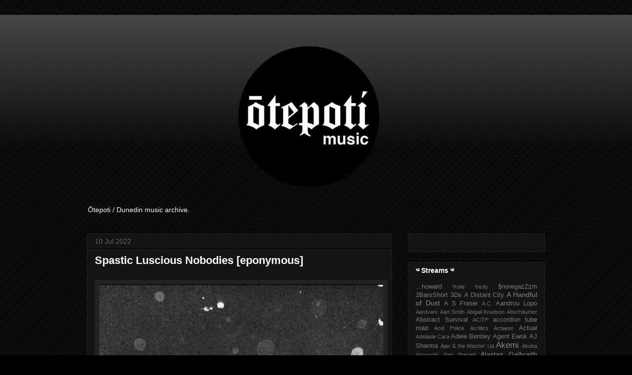

--- FILE ---
content_type: text/html; charset=UTF-8
request_url: http://www.otepotimusic.com/2022/07/spastic-luscious-nobodies-eponymous.html
body_size: 30408
content:
<!DOCTYPE html>
<html class='v2' dir='ltr' xmlns='http://www.w3.org/1999/xhtml' xmlns:b='http://www.google.com/2005/gml/b' xmlns:data='http://www.google.com/2005/gml/data' xmlns:expr='http://www.google.com/2005/gml/expr'>
<head>
<link href='https://www.blogger.com/static/v1/widgets/335934321-css_bundle_v2.css' rel='stylesheet' type='text/css'/>
<script>
(function(d) {
  var el, fjs = d.getElementsByTagName('script')[0];
	el = d.createElement('script');
	el.id = "js-pp-banner";
	el.src = "//dashboard.presspatron.com/dev/banner?b=JMfMLxNtQL8rEPeLNv3hW7S9";
	fjs.parentNode.insertBefore(el, fjs);
}(document));
</script>
<script src='http://ajax.googleapis.com/ajax/libs/jquery/1/jquery.min.js' type='text/javascript'></script>
<link href='http://fortawesome.github.io/Font-Awesome/assets/font-awesome/css/font-awesome.css' rel='stylesheet'/>
<link href='http://fonts.googleapis.com/css?family=Oswald' rel='stylesheet' type='text/css'/>
<meta content='width=1100' name='viewport'/>
<meta content='text/html; charset=UTF-8' http-equiv='Content-Type'/>
<meta content='blogger' name='generator'/>
<link href='http://www.otepotimusic.com/favicon.ico' rel='icon' type='image/x-icon'/>
<link href='http://www.otepotimusic.com/2022/07/spastic-luscious-nobodies-eponymous.html' rel='canonical'/>
<link rel="alternate" type="application/atom+xml" title="Ōtepoti Music - Atom" href="http://www.otepotimusic.com/feeds/posts/default" />
<link rel="alternate" type="application/rss+xml" title="Ōtepoti Music - RSS" href="http://www.otepotimusic.com/feeds/posts/default?alt=rss" />
<link rel="service.post" type="application/atom+xml" title="Ōtepoti Music - Atom" href="https://www.blogger.com/feeds/8029659781054754744/posts/default" />

<link rel="alternate" type="application/atom+xml" title="Ōtepoti Music - Atom" href="http://www.otepotimusic.com/feeds/3067971326725955337/comments/default" />
<!--Can't find substitution for tag [blog.ieCssRetrofitLinks]-->
<link href='https://blogger.googleusercontent.com/img/b/R29vZ2xl/AVvXsEgsDCNmLSpN2ioMZJxuwrMYM6YSt8dlJAcbvcW1Tvja-8jud2Lo3bb090BH28N1thZp2RZvlgx3roVOzPQRkS7HsZ1EOPrnYmoZRXNFn9hxS9mYGtJxpB95ExNY-dQ3_QdD8NY98zrJHhANS_WiT1_hJ6o9FucJnYnlwo3MUTHVu1Zyl9Tk-PMUDcjNJw/s1600/sln.jpg' rel='image_src'/>
<meta content='http://www.otepotimusic.com/2022/07/spastic-luscious-nobodies-eponymous.html' property='og:url'/>
<meta content='Spastic Luscious Nobodies [eponymous]' property='og:title'/>
<meta content='A blog, streaming music created in and of Ōtepoti / Dunedin, New Zealand.' property='og:description'/>
<meta content='https://blogger.googleusercontent.com/img/b/R29vZ2xl/AVvXsEgsDCNmLSpN2ioMZJxuwrMYM6YSt8dlJAcbvcW1Tvja-8jud2Lo3bb090BH28N1thZp2RZvlgx3roVOzPQRkS7HsZ1EOPrnYmoZRXNFn9hxS9mYGtJxpB95ExNY-dQ3_QdD8NY98zrJHhANS_WiT1_hJ6o9FucJnYnlwo3MUTHVu1Zyl9Tk-PMUDcjNJw/w1200-h630-p-k-no-nu/sln.jpg' property='og:image'/>
<title>Spastic Luscious Nobodies [eponymous] | Ōtepoti Music</title>
<style type='text/css'>@font-face{font-family:'Cuprum';font-style:normal;font-weight:400;font-display:swap;src:url(//fonts.gstatic.com/s/cuprum/v29/dg45_pLmvrkcOkBnKsOzXyGWTBcmg-X6VjbYJxYmknQHEMmm.woff2)format('woff2');unicode-range:U+0460-052F,U+1C80-1C8A,U+20B4,U+2DE0-2DFF,U+A640-A69F,U+FE2E-FE2F;}@font-face{font-family:'Cuprum';font-style:normal;font-weight:400;font-display:swap;src:url(//fonts.gstatic.com/s/cuprum/v29/dg45_pLmvrkcOkBnKsOzXyGWTBcmg-X6Vj_YJxYmknQHEMmm.woff2)format('woff2');unicode-range:U+0301,U+0400-045F,U+0490-0491,U+04B0-04B1,U+2116;}@font-face{font-family:'Cuprum';font-style:normal;font-weight:400;font-display:swap;src:url(//fonts.gstatic.com/s/cuprum/v29/dg45_pLmvrkcOkBnKsOzXyGWTBcmg-X6VjTYJxYmknQHEMmm.woff2)format('woff2');unicode-range:U+0102-0103,U+0110-0111,U+0128-0129,U+0168-0169,U+01A0-01A1,U+01AF-01B0,U+0300-0301,U+0303-0304,U+0308-0309,U+0323,U+0329,U+1EA0-1EF9,U+20AB;}@font-face{font-family:'Cuprum';font-style:normal;font-weight:400;font-display:swap;src:url(//fonts.gstatic.com/s/cuprum/v29/dg45_pLmvrkcOkBnKsOzXyGWTBcmg-X6VjXYJxYmknQHEMmm.woff2)format('woff2');unicode-range:U+0100-02BA,U+02BD-02C5,U+02C7-02CC,U+02CE-02D7,U+02DD-02FF,U+0304,U+0308,U+0329,U+1D00-1DBF,U+1E00-1E9F,U+1EF2-1EFF,U+2020,U+20A0-20AB,U+20AD-20C0,U+2113,U+2C60-2C7F,U+A720-A7FF;}@font-face{font-family:'Cuprum';font-style:normal;font-weight:400;font-display:swap;src:url(//fonts.gstatic.com/s/cuprum/v29/dg45_pLmvrkcOkBnKsOzXyGWTBcmg-X6VjvYJxYmknQHEA.woff2)format('woff2');unicode-range:U+0000-00FF,U+0131,U+0152-0153,U+02BB-02BC,U+02C6,U+02DA,U+02DC,U+0304,U+0308,U+0329,U+2000-206F,U+20AC,U+2122,U+2191,U+2193,U+2212,U+2215,U+FEFF,U+FFFD;}</style>
<style id='page-skin-1' type='text/css'><!--
/*
-----------------------------------------------
Blogger Template Style
Name:     Awesome Inc.
Designer: Tina Chen
URL:      tinachen.org
----------------------------------------------- */
/* Variable definitions
====================
<Variable name="keycolor" description="Main Color" type="color" default="#ffffff"/>
<Group description="Page" selector="body">
<Variable name="body.font" description="Font" type="font"
default="normal normal 13px Arial, Tahoma, Helvetica, FreeSans, sans-serif"/>
<Variable name="body.background.color" description="Background Color" type="color" default="#000000"/>
<Variable name="body.text.color" description="Text Color" type="color" default="#ffffff"/>
</Group>
<Group description="Links" selector=".main-inner">
<Variable name="link.color" description="Link Color" type="color" default="#888888"/>
<Variable name="link.visited.color" description="Visited Color" type="color" default="#444444"/>
<Variable name="link.hover.color" description="Hover Color" type="color" default="#cccccc"/>
</Group>
<Group description="Blog Title" selector=".header h1">
<Variable name="header.font" description="Title Font" type="font"
default="normal bold 40px Arial, Tahoma, Helvetica, FreeSans, sans-serif"/>
<Variable name="header.text.color" description="Title Color" type="color" default="#ffffff" />
<Variable name="header.background.color" description="Header Background" type="color" default="transparent" />
</Group>
<Group description="Blog Description" selector=".header .description">
<Variable name="description.font" description="Font" type="font"
default="normal normal 14px Arial, Tahoma, Helvetica, FreeSans, sans-serif"/>
<Variable name="description.text.color" description="Text Color" type="color"
default="#ffffff" />
</Group>
<Group description="Tabs Text" selector=".tabs-inner .widget li a">
<Variable name="tabs.font" description="Font" type="font"
default="normal bold 14px Arial, Tahoma, Helvetica, FreeSans, sans-serif"/>
<Variable name="tabs.text.color" description="Text Color" type="color" default="#ffffff"/>
<Variable name="tabs.selected.text.color" description="Selected Color" type="color" default="#ffffff"/>
</Group>
<Group description="Tabs Background" selector=".tabs-outer .PageList">
<Variable name="tabs.background.color" description="Background Color" type="color" default="#141414"/>
<Variable name="tabs.selected.background.color" description="Selected Color" type="color" default="#444444"/>
<Variable name="tabs.border.color" description="Border Color" type="color" default="#222222"/>
</Group>
<Group description="Date Header" selector=".main-inner .widget h2.date-header, .main-inner .widget h2.date-header span">
<Variable name="date.font" description="Font" type="font"
default="normal normal 14px Arial, Tahoma, Helvetica, FreeSans, sans-serif"/>
<Variable name="date.text.color" description="Text Color" type="color" default="#666666"/>
<Variable name="date.border.color" description="Border Color" type="color" default="#222222"/>
</Group>
<Group description="Post Title" selector="h3.post-title, h4, h3.post-title a">
<Variable name="post.title.font" description="Font" type="font"
default="normal bold 22px Arial, Tahoma, Helvetica, FreeSans, sans-serif"/>
<Variable name="post.title.text.color" description="Text Color" type="color" default="#ffffff"/>
</Group>
<Group description="Post Background" selector=".post">
<Variable name="post.background.color" description="Background Color" type="color" default="#141414" />
<Variable name="post.border.color" description="Border Color" type="color" default="#222222" />
<Variable name="post.border.bevel.color" description="Bevel Color" type="color" default="#222222"/>
</Group>
<Group description="Gadget Title" selector="h2">
<Variable name="widget.title.font" description="Font" type="font"
default="normal bold 14px Arial, Tahoma, Helvetica, FreeSans, sans-serif"/>
<Variable name="widget.title.text.color" description="Text Color" type="color" default="#ffffff"/>
</Group>
<Group description="Gadget Text" selector=".sidebar .widget">
<Variable name="widget.font" description="Font" type="font"
default="normal normal 14px Arial, Tahoma, Helvetica, FreeSans, sans-serif"/>
<Variable name="widget.text.color" description="Text Color" type="color" default="#ffffff"/>
<Variable name="widget.alternate.text.color" description="Alternate Color" type="color" default="#666666"/>
</Group>
<Group description="Gadget Links" selector=".sidebar .widget">
<Variable name="widget.link.color" description="Link Color" type="color" default="#888888"/>
<Variable name="widget.link.visited.color" description="Visited Color" type="color" default="#444444"/>
<Variable name="widget.link.hover.color" description="Hover Color" type="color" default="#cccccc"/>
</Group>
<Group description="Gadget Background" selector=".sidebar .widget">
<Variable name="widget.background.color" description="Background Color" type="color" default="#141414"/>
<Variable name="widget.border.color" description="Border Color" type="color" default="#222222"/>
<Variable name="widget.border.bevel.color" description="Bevel Color" type="color" default="#000000"/>
</Group>
<Group description="Sidebar Background" selector=".column-left-inner .column-right-inner">
<Variable name="widget.outer.background.color" description="Background Color" type="color" default="transparent" />
</Group>
<Group description="Images" selector=".main-inner">
<Variable name="image.background.color" description="Background Color" type="color" default="transparent"/>
<Variable name="image.border.color" description="Border Color" type="color" default="transparent"/>
</Group>
<Group description="Feed" selector=".blog-feeds">
<Variable name="feed.text.color" description="Text Color" type="color" default="#ffffff"/>
</Group>
<Group description="Feed Links" selector=".blog-feeds">
<Variable name="feed.link.color" description="Link Color" type="color" default="#888888"/>
<Variable name="feed.link.visited.color" description="Visited Color" type="color" default="#444444"/>
<Variable name="feed.link.hover.color" description="Hover Color" type="color" default="#cccccc"/>
</Group>
<Group description="Pager" selector=".blog-pager">
<Variable name="pager.background.color" description="Background Color" type="color" default="#141414" />
</Group>
<Group description="Footer" selector=".footer-outer">
<Variable name="footer.background.color" description="Background Color" type="color" default="#141414" />
<Variable name="footer.text.color" description="Text Color" type="color" default="#ffffff" />
</Group>
<Variable name="title.shadow.spread" description="Title Shadow" type="length" default="-1px"/>
<Variable name="body.background" description="Body Background" type="background"
color="#000000"
default="$(color) none repeat scroll top left"/>
<Variable name="body.background.gradient.cap" description="Body Gradient Cap" type="url"
default="none"/>
<Variable name="body.background.size" description="Body Background Size" type="string" default="auto"/>
<Variable name="tabs.background.gradient" description="Tabs Background Gradient" type="url"
default="none"/>
<Variable name="header.background.gradient" description="Header Background Gradient" type="url" default="none" />
<Variable name="header.padding.top" description="Header Top Padding" type="length" default="22px" />
<Variable name="header.margin.top" description="Header Top Margin" type="length" default="0" />
<Variable name="header.margin.bottom" description="Header Bottom Margin" type="length" default="0" />
<Variable name="widget.padding.top" description="Widget Padding Top" type="length" default="8px" />
<Variable name="widget.padding.side" description="Widget Padding Side" type="length" default="15px" />
<Variable name="widget.outer.margin.top" description="Widget Top Margin" type="length" default="0" />
<Variable name="widget.outer.background.gradient" description="Gradient" type="url" default="none" />
<Variable name="widget.border.radius" description="Gadget Border Radius" type="length" default="0" />
<Variable name="outer.shadow.spread" description="Outer Shadow Size" type="length" default="0" />
<Variable name="date.header.border.radius.top" description="Date Header Border Radius Top" type="length" default="0" />
<Variable name="date.header.position" description="Date Header Position" type="length" default="15px" />
<Variable name="date.space" description="Date Space" type="length" default="30px" />
<Variable name="date.position" description="Date Float" type="string" default="static" />
<Variable name="date.padding.bottom" description="Date Padding Bottom" type="length" default="0" />
<Variable name="date.border.size" description="Date Border Size" type="length" default="0" />
<Variable name="date.background" description="Date Background" type="background" color="transparent"
default="$(color) none no-repeat scroll top left" />
<Variable name="date.first.border.radius.top" description="Date First top radius" type="length" default="0" />
<Variable name="date.last.space.bottom" description="Date Last Space Bottom" type="length"
default="20px" />
<Variable name="date.last.border.radius.bottom" description="Date Last bottom radius" type="length" default="0" />
<Variable name="post.first.padding.top" description="First Post Padding Top" type="length" default="0" />
<Variable name="image.shadow.spread" description="Image Shadow Size" type="length" default="0"/>
<Variable name="image.border.radius" description="Image Border Radius" type="length" default="0"/>
<Variable name="separator.outdent" description="Separator Outdent" type="length" default="15px" />
<Variable name="title.separator.border.size" description="Widget Title Border Size" type="length" default="1px" />
<Variable name="list.separator.border.size" description="List Separator Border Size" type="length" default="1px" />
<Variable name="shadow.spread" description="Shadow Size" type="length" default="0"/>
<Variable name="startSide" description="Side where text starts in blog language" type="automatic" default="left"/>
<Variable name="endSide" description="Side where text ends in blog language" type="automatic" default="right"/>
<Variable name="date.side" description="Side where date header is placed" type="string" default="right"/>
<Variable name="pager.border.radius.top" description="Pager Border Top Radius" type="length" default="0" />
<Variable name="pager.space.top" description="Pager Top Space" type="length" default="1em" />
<Variable name="footer.background.gradient" description="Background Gradient" type="url" default="none" />
<Variable name="mobile.background.size" description="Mobile Background Size" type="string"
default="auto"/>
<Variable name="mobile.background.overlay" description="Mobile Background Overlay" type="string"
default="transparent none repeat scroll top left"/>
<Variable name="mobile.button.color" description="Mobile Button Color" type="color" default="#ffffff" />
*/
/* Content
----------------------------------------------- */
body, .body-fauxcolumn-outer {
font: normal normal 13px Arial, Tahoma, Helvetica, FreeSans, sans-serif;
color: #ffffff;
background: #000000 url(//www.blogblog.com/1kt/awesomeinc/body_background_dark.png) repeat scroll top left;
}
html body .content-outer {
min-width: 0;
max-width: 100%;
width: 100%;
}
a:link {
text-decoration: none;
color: #888888;
}
a:visited {
text-decoration: none;
color: #444444;
}
a:hover {
text-decoration: underline;
color: #cccccc;
}
.body-fauxcolumn-outer .cap-top {
position: absolute;
z-index: 1;
height: 276px;
width: 100%;
background: transparent url(//www.blogblog.com/1kt/awesomeinc/body_gradient_dark.png) repeat-x scroll top left;
_background-image: none;
}
/* Columns
----------------------------------------------- */
.content-inner {
padding: 0;
}
.header-inner .section {
margin: 0 16px;
}
.tabs-inner .section {
margin: 0 16px;
}
.main-inner {
padding-top: 30px;
}
.main-inner .column-center-inner,
.main-inner .column-left-inner,
.main-inner .column-right-inner {
padding: 0 5px;
}
*+html body .main-inner .column-center-inner {
margin-top: -30px;
}
#layout .main-inner .column-center-inner {
margin-top: 0;
}
/* Header
----------------------------------------------- */
.header-outer {
margin: 0 0 0 0;
background: transparent none repeat scroll 0 0;
}
.Header h1 {
font: normal bold 40px Arial, Tahoma, Helvetica, FreeSans, sans-serif;
color: #ffffff;
text-shadow: 0 0 -1px #000000;
}
.Header h1 a {
color: #ffffff;
}
.Header .description {
font: normal normal 14px Arial, Tahoma, Helvetica, FreeSans, sans-serif;
color: #ffffff;
}
.header-inner .Header .titlewrapper,
.header-inner .Header .descriptionwrapper {
padding-left: 0;
padding-right: 0;
margin-bottom: 0;
}
.header-inner .Header .titlewrapper {
padding-top: 22px;
}
/* Tabs
----------------------------------------------- */
.tabs-outer {
overflow: hidden;
position: relative;
background: #141414 none repeat scroll 0 0;
}
#layout .tabs-outer {
overflow: visible;
}
.tabs-cap-top, .tabs-cap-bottom {
position: absolute;
width: 100%;
border-top: 1px solid #222222;
}
.tabs-cap-bottom {
bottom: 0;
}
.tabs-inner .widget li a {
display: inline-block;
margin: 0;
padding: .6em 1.5em;
font: normal bold 14px Arial, Tahoma, Helvetica, FreeSans, sans-serif;
color: #ffffff;
border-top: 1px solid #222222;
border-bottom: 1px solid #222222;
border-left: 1px solid #222222;
height: 16px;
line-height: 16px;
}
.tabs-inner .widget li:last-child a {
border-right: 1px solid #222222;
}
.tabs-inner .widget li.selected a, .tabs-inner .widget li a:hover {
background: #444444 none repeat-x scroll 0 -100px;
color: #ffffff;
}
/* Headings
----------------------------------------------- */
h2 {
font: normal bold 14px Arial, Tahoma, Helvetica, FreeSans, sans-serif;
color: #ffffff;
}
/* Widgets
----------------------------------------------- */
.main-inner .section {
margin: 0 27px;
padding: 0;
}
.main-inner .column-left-outer,
.main-inner .column-right-outer {
margin-top: 0;
}
#layout .main-inner .column-left-outer,
#layout .main-inner .column-right-outer {
margin-top: 0;
}
.main-inner .column-left-inner,
.main-inner .column-right-inner {
background: transparent none repeat 0 0;
-moz-box-shadow: 0 0 0 rgba(0, 0, 0, .2);
-webkit-box-shadow: 0 0 0 rgba(0, 0, 0, .2);
-goog-ms-box-shadow: 0 0 0 rgba(0, 0, 0, .2);
box-shadow: 0 0 0 rgba(0, 0, 0, .2);
-moz-border-radius: 0;
-webkit-border-radius: 0;
-goog-ms-border-radius: 0;
border-radius: 0;
}
#layout .main-inner .column-left-inner,
#layout .main-inner .column-right-inner {
margin-top: 0;
}
.sidebar .widget {
font: normal normal 14px Arial, Tahoma, Helvetica, FreeSans, sans-serif;
color: #ffffff;
}
.sidebar .widget a:link {
color: #888888;
}
.sidebar .widget a:visited {
color: #444444;
}
.sidebar .widget a:hover {
color: #cccccc;
}
.sidebar .widget h2 {
text-shadow: 0 0 -1px #000000;
}
.main-inner .widget {
background-color: #141414;
border: 1px solid #222222;
padding: 0 15px 15px;
margin: 20px -16px;
-moz-box-shadow: 0 0 0 rgba(0, 0, 0, .2);
-webkit-box-shadow: 0 0 0 rgba(0, 0, 0, .2);
-goog-ms-box-shadow: 0 0 0 rgba(0, 0, 0, .2);
box-shadow: 0 0 0 rgba(0, 0, 0, .2);
-moz-border-radius: 0;
-webkit-border-radius: 0;
-goog-ms-border-radius: 0;
border-radius: 0;
}
.main-inner .widget h2 {
margin: 0 -15px;
padding: .6em 15px .5em;
border-bottom: 1px solid #000000;
}
.footer-inner .widget h2 {
padding: 0 0 .4em;
border-bottom: 1px solid #000000;
}
.main-inner .widget h2 + div, .footer-inner .widget h2 + div {
border-top: 1px solid #222222;
padding-top: 8px;
}
.main-inner .widget .widget-content {
margin: 0 -15px;
padding: 7px 15px 0;
}
.main-inner .widget ul, .main-inner .widget #ArchiveList ul.flat {
margin: -8px -15px 0;
padding: 0;
list-style: none;
}
.main-inner .widget #ArchiveList {
margin: -8px 0 0;
}
.main-inner .widget ul li, .main-inner .widget #ArchiveList ul.flat li {
padding: .5em 15px;
text-indent: 0;
color: #666666;
border-top: 1px solid #222222;
border-bottom: 1px solid #000000;
}
.main-inner .widget #ArchiveList ul li {
padding-top: .25em;
padding-bottom: .25em;
}
.main-inner .widget ul li:first-child, .main-inner .widget #ArchiveList ul.flat li:first-child {
border-top: none;
}
.main-inner .widget ul li:last-child, .main-inner .widget #ArchiveList ul.flat li:last-child {
border-bottom: none;
}
.post-body {
position: relative;
}
.main-inner .widget .post-body ul {
padding: 0 2.5em;
margin: .5em 0;
list-style: disc;
}
.main-inner .widget .post-body ul li {
padding: 0.25em 0;
margin-bottom: .25em;
color: #ffffff;
border: none;
}
.footer-inner .widget ul {
padding: 0;
list-style: none;
}
.widget .zippy {
color: #666666;
}
/* Posts
----------------------------------------------- */
body .main-inner .Blog {
padding: 0;
margin-bottom: 1em;
background-color: transparent;
border: none;
-moz-box-shadow: 0 0 0 rgba(0, 0, 0, 0);
-webkit-box-shadow: 0 0 0 rgba(0, 0, 0, 0);
-goog-ms-box-shadow: 0 0 0 rgba(0, 0, 0, 0);
box-shadow: 0 0 0 rgba(0, 0, 0, 0);
}
.main-inner .section:last-child .Blog:last-child {
padding: 0;
margin-bottom: 1em;
}
.main-inner .widget h2.date-header {
margin: 0 -15px 1px;
padding: 0 0 0 0;
font: normal normal 14px Arial, Tahoma, Helvetica, FreeSans, sans-serif;
color: #666666;
background: transparent none no-repeat scroll top left;
border-top: 0 solid #222222;
border-bottom: 1px solid #000000;
-moz-border-radius-topleft: 0;
-moz-border-radius-topright: 0;
-webkit-border-top-left-radius: 0;
-webkit-border-top-right-radius: 0;
border-top-left-radius: 0;
border-top-right-radius: 0;
position: static;
bottom: 100%;
right: 15px;
text-shadow: 0 0 -1px #000000;
}
.main-inner .widget h2.date-header span {
font: normal normal 14px Arial, Tahoma, Helvetica, FreeSans, sans-serif;
display: block;
padding: .5em 15px;
border-left: 0 solid #222222;
border-right: 0 solid #222222;
}
.date-outer {
position: relative;
margin: 30px 0 20px;
padding: 0 15px;
background-color: #141414;
border: 1px solid #222222;
-moz-box-shadow: 0 0 0 rgba(0, 0, 0, .2);
-webkit-box-shadow: 0 0 0 rgba(0, 0, 0, .2);
-goog-ms-box-shadow: 0 0 0 rgba(0, 0, 0, .2);
box-shadow: 0 0 0 rgba(0, 0, 0, .2);
-moz-border-radius: 0;
-webkit-border-radius: 0;
-goog-ms-border-radius: 0;
border-radius: 0;
}
.date-outer:first-child {
margin-top: 0;
}
.date-outer:last-child {
margin-bottom: 20px;
-moz-border-radius-bottomleft: 0;
-moz-border-radius-bottomright: 0;
-webkit-border-bottom-left-radius: 0;
-webkit-border-bottom-right-radius: 0;
-goog-ms-border-bottom-left-radius: 0;
-goog-ms-border-bottom-right-radius: 0;
border-bottom-left-radius: 0;
border-bottom-right-radius: 0;
}
.date-posts {
margin: 0 -15px;
padding: 0 15px;
clear: both;
}
.post-outer, .inline-ad {
border-top: 1px solid #222222;
margin: 0 -15px;
padding: 15px 15px;
}
.post-outer {
padding-bottom: 10px;
}
.post-outer:first-child {
padding-top: 0;
border-top: none;
}
.post-outer:last-child, .inline-ad:last-child {
border-bottom: none;
}
.post-body {
position: relative;
}
.post-body img {
padding: 8px;
background: #222222;
border: 1px solid transparent;
-moz-box-shadow: 0 0 0 rgba(0, 0, 0, .2);
-webkit-box-shadow: 0 0 0 rgba(0, 0, 0, .2);
box-shadow: 0 0 0 rgba(0, 0, 0, .2);
-moz-border-radius: 0;
-webkit-border-radius: 0;
border-radius: 0;
}
h3.post-title, h4 {
font: normal bold 22px Arial, Tahoma, Helvetica, FreeSans, sans-serif;
color: #ffffff;
}
h3.post-title a {
font: normal bold 22px Arial, Tahoma, Helvetica, FreeSans, sans-serif;
color: #ffffff;
}
h3.post-title a:hover {
color: #cccccc;
text-decoration: underline;
}
.post-header {
margin: 0 0 1em;
}
.post-body {
line-height: 1.4;
}
.post-outer h2 {
color: #ffffff;
}
.post-footer {
margin: 1.5em 0 0;
}
#blog-pager {
padding: 15px;
font-size: 120%;
background-color: #141414;
border: 1px solid #222222;
-moz-box-shadow: 0 0 0 rgba(0, 0, 0, .2);
-webkit-box-shadow: 0 0 0 rgba(0, 0, 0, .2);
-goog-ms-box-shadow: 0 0 0 rgba(0, 0, 0, .2);
box-shadow: 0 0 0 rgba(0, 0, 0, .2);
-moz-border-radius: 0;
-webkit-border-radius: 0;
-goog-ms-border-radius: 0;
border-radius: 0;
-moz-border-radius-topleft: 0;
-moz-border-radius-topright: 0;
-webkit-border-top-left-radius: 0;
-webkit-border-top-right-radius: 0;
-goog-ms-border-top-left-radius: 0;
-goog-ms-border-top-right-radius: 0;
border-top-left-radius: 0;
border-top-right-radius-topright: 0;
margin-top: 1em;
}
.blog-feeds, .post-feeds {
margin: 1em 0;
text-align: center;
color: #ffffff;
}
.blog-feeds a, .post-feeds a {
color: #888888;
}
.blog-feeds a:visited, .post-feeds a:visited {
color: #444444;
}
.blog-feeds a:hover, .post-feeds a:hover {
color: #cccccc;
}
.post-outer .comments {
margin-top: 2em;
}
/* Comments
----------------------------------------------- */
.comments .comments-content .icon.blog-author {
background-repeat: no-repeat;
background-image: url([data-uri]);
}
.comments .comments-content .loadmore a {
border-top: 1px solid #222222;
border-bottom: 1px solid #222222;
}
.comments .continue {
border-top: 2px solid #222222;
}
/* Footer
----------------------------------------------- */
.footer-outer {
margin: -0 0 -1px;
padding: 0 0 0;
color: #ffffff;
overflow: hidden;
}
.footer-fauxborder-left {
border-top: 1px solid #222222;
background: #141414 none repeat scroll 0 0;
-moz-box-shadow: 0 0 0 rgba(0, 0, 0, .2);
-webkit-box-shadow: 0 0 0 rgba(0, 0, 0, .2);
-goog-ms-box-shadow: 0 0 0 rgba(0, 0, 0, .2);
box-shadow: 0 0 0 rgba(0, 0, 0, .2);
margin: 0 -0;
}
/* Mobile
----------------------------------------------- */
body.mobile {
background-size: auto;
}
.mobile .body-fauxcolumn-outer {
background: transparent none repeat scroll top left;
}
*+html body.mobile .main-inner .column-center-inner {
margin-top: 0;
}
.mobile .main-inner .widget {
padding: 0 0 15px;
}
.mobile .main-inner .widget h2 + div,
.mobile .footer-inner .widget h2 + div {
border-top: none;
padding-top: 0;
}
.mobile .footer-inner .widget h2 {
padding: 0.5em 0;
border-bottom: none;
}
.mobile .main-inner .widget .widget-content {
margin: 0;
padding: 7px 0 0;
}
.mobile .main-inner .widget ul,
.mobile .main-inner .widget #ArchiveList ul.flat {
margin: 0 -15px 0;
}
.mobile .main-inner .widget h2.date-header {
right: 0;
}
.mobile .date-header span {
padding: 0.4em 0;
}
.mobile .date-outer:first-child {
margin-bottom: 0;
border: 1px solid #222222;
-moz-border-radius-topleft: 0;
-moz-border-radius-topright: 0;
-webkit-border-top-left-radius: 0;
-webkit-border-top-right-radius: 0;
-goog-ms-border-top-left-radius: 0;
-goog-ms-border-top-right-radius: 0;
border-top-left-radius: 0;
border-top-right-radius: 0;
}
.mobile .date-outer {
border-color: #222222;
border-width: 0 1px 1px;
}
.mobile .date-outer:last-child {
margin-bottom: 0;
}
.mobile .main-inner {
padding: 0;
}
.mobile .header-inner .section {
margin: 0;
}
.mobile .post-outer, .mobile .inline-ad {
padding: 5px 0;
}
.mobile .tabs-inner .section {
margin: 0 10px;
}
.mobile .main-inner .widget h2 {
margin: 0;
padding: 0;
}
.mobile .main-inner .widget h2.date-header span {
padding: 0;
}
.mobile .main-inner .widget .widget-content {
margin: 0;
padding: 7px 0 0;
}
.mobile #blog-pager {
border: 1px solid transparent;
background: #141414 none repeat scroll 0 0;
}
.mobile .main-inner .column-left-inner,
.mobile .main-inner .column-right-inner {
background: transparent none repeat 0 0;
-moz-box-shadow: none;
-webkit-box-shadow: none;
-goog-ms-box-shadow: none;
box-shadow: none;
}
.mobile .date-posts {
margin: 0;
padding: 0;
}
.mobile .footer-fauxborder-left {
margin: 0;
border-top: inherit;
}
.mobile .main-inner .section:last-child .Blog:last-child {
margin-bottom: 0;
}
.mobile-index-contents {
color: #ffffff;
}
.mobile .mobile-link-button {
background: #888888 none repeat scroll 0 0;
}
.mobile-link-button a:link, .mobile-link-button a:visited {
color: #ffffff;
}
.mobile .tabs-inner .PageList .widget-content {
background: transparent;
border-top: 1px solid;
border-color: #222222;
color: #ffffff;
}
.mobile .tabs-inner .PageList .widget-content .pagelist-arrow {
border-left: 1px solid #222222;
}

--></style>
<style id='template-skin-1' type='text/css'><!--
body {
min-width: 960px;
}
.content-outer, .content-fauxcolumn-outer, .region-inner {
min-width: 960px;
max-width: 960px;
_width: 960px;
}
.main-inner .columns {
padding-left: 0;
padding-right: 310px;
}
.main-inner .fauxcolumn-center-outer {
left: 0;
right: 310px;
/* IE6 does not respect left and right together */
_width: expression(this.parentNode.offsetWidth -
parseInt("0") -
parseInt("310px") + 'px');
}
.main-inner .fauxcolumn-left-outer {
width: 0;
}
.main-inner .fauxcolumn-right-outer {
width: 310px;
}
.main-inner .column-left-outer {
width: 0;
right: 100%;
margin-left: -0;
}
.main-inner .column-right-outer {
width: 310px;
margin-right: -310px;
}
#layout {
min-width: 0;
}
#layout .content-outer {
min-width: 0;
width: 800px;
}
#layout .region-inner {
min-width: 0;
width: auto;
}
--></style>
<link href='https://www.blogger.com/dyn-css/authorization.css?targetBlogID=8029659781054754744&amp;zx=9d285aca-98ab-4d26-b1da-b5775c67c942' media='none' onload='if(media!=&#39;all&#39;)media=&#39;all&#39;' rel='stylesheet'/><noscript><link href='https://www.blogger.com/dyn-css/authorization.css?targetBlogID=8029659781054754744&amp;zx=9d285aca-98ab-4d26-b1da-b5775c67c942' rel='stylesheet'/></noscript>
<meta name='google-adsense-platform-account' content='ca-host-pub-1556223355139109'/>
<meta name='google-adsense-platform-domain' content='blogspot.com'/>

</head>
<meta content='Spastic Luscious Nobodies [eponymous]' property='og:title'/>
<meta content='http://www.otepotimusic.com/2022/07/spastic-luscious-nobodies-eponymous.html' property='og:url'/>
<meta content='article' property='og:type'/>
<meta content='Ōtepoti Music' property='og:site_name'/>
<meta content='https://blogger.googleusercontent.com/img/b/R29vZ2xl/AVvXsEgsDCNmLSpN2ioMZJxuwrMYM6YSt8dlJAcbvcW1Tvja-8jud2Lo3bb090BH28N1thZp2RZvlgx3roVOzPQRkS7HsZ1EOPrnYmoZRXNFn9hxS9mYGtJxpB95ExNY-dQ3_QdD8NY98zrJHhANS_WiT1_hJ6o9FucJnYnlwo3MUTHVu1Zyl9Tk-PMUDcjNJw/s72-c/sln.jpg' property='og:image'/>
<meta content='app_id' property='fb:app_id'/>
<meta content='fb_admins' property='fb:admins'/>
<meta content='oiSnx_I607ycjlt9V9ROfTgLYE2uuM8MLHNZmBjdIAk' name='google-site-verification'/>
<body class='loading'>
<div class='navbar section' id='navbar'><div class='widget HTML' data-version='1' id='HTML3'>
<div class='widget-content'>
<div id="pp-banner"></div>
</div>
<div class='clear'></div>
</div></div>
<div class='body-fauxcolumns'>
<div class='fauxcolumn-outer body-fauxcolumn-outer'>
<div class='cap-top'>
<div class='cap-left'></div>
<div class='cap-right'></div>
</div>
<div class='fauxborder-left'>
<div class='fauxborder-right'></div>
<div class='fauxcolumn-inner'>
</div>
</div>
<div class='cap-bottom'>
<div class='cap-left'></div>
<div class='cap-right'></div>
</div>
</div>
</div>
<div class='content'>
<div class='content-fauxcolumns'>
<div class='fauxcolumn-outer content-fauxcolumn-outer'>
<div class='cap-top'>
<div class='cap-left'></div>
<div class='cap-right'></div>
</div>
<div class='fauxborder-left'>
<div class='fauxborder-right'></div>
<div class='fauxcolumn-inner'>
</div>
</div>
<div class='cap-bottom'>
<div class='cap-left'></div>
<div class='cap-right'></div>
</div>
</div>
</div>
<div class='content-outer'>
<div class='content-cap-top cap-top'>
<div class='cap-left'></div>
<div class='cap-right'></div>
</div>
<div class='fauxborder-left content-fauxborder-left'>
<div class='fauxborder-right content-fauxborder-right'></div>
<div class='content-inner'>
<header>
<div class='header-outer'>
<div class='header-cap-top cap-top'>
<div class='cap-left'></div>
<div class='cap-right'></div>
</div>
<div class='fauxborder-left header-fauxborder-left'>
<div class='fauxborder-right header-fauxborder-right'></div>
<div class='region-inner header-inner'>
<div class='header section' id='header'><div class='widget Header' data-version='1' id='Header1'>
<div id='header-inner'>
<a href='http://www.otepotimusic.com/' style='display: block'>
<img alt='Ōtepoti Music' height='350px; ' id='Header1_headerimg' src='https://blogger.googleusercontent.com/img/b/R29vZ2xl/AVvXsEhh0hUxY8vTSQnNXGNrXbWL4PB856hP5GuXObraRssvapRT0abqjSFcxYTHG6l44PXifvyZ0pFkvNQOODo5H8xrODJVRPVoaL2kyzsapAb3bN26VO8olGFHwPTLWPgFJewcp9rks20jpQN-/s900/CIRCULAR.png' style='display: block' width='900px; '/>
</a>
<div class='descriptionwrapper'>
<p class='description'><span>Ōtepoti / Dunedin music archive.</span></p>
</div>
</div>
</div></div>
</div>
</div>
<div class='header-cap-bottom cap-bottom'>
<div class='cap-left'></div>
<div class='cap-right'></div>
</div>
</div>
</header>
<div class='tabs-outer'>
<div class='tabs-cap-top cap-top'>
<div class='cap-left'></div>
<div class='cap-right'></div>
</div>
<div class='fauxborder-left tabs-fauxborder-left'>
<div class='fauxborder-right tabs-fauxborder-right'></div>
<div class='region-inner tabs-inner'>
<div class='tabs no-items section' id='crosscol'></div>
<div class='tabs no-items section' id='crosscol-overflow'>
</div>
</div>
</div>
<div class='tabs-cap-bottom cap-bottom'>
<div class='cap-left'></div>
<div class='cap-right'></div>
</div>
</div>
<div class='main-outer'>
<div class='main-cap-top cap-top'>
<div class='cap-left'></div>
<div class='cap-right'></div>
</div>
<div class='fauxborder-left main-fauxborder-left'>
<div class='fauxborder-right main-fauxborder-right'></div>
<div class='region-inner main-inner'>
<div class='columns fauxcolumns'>
<div class='fauxcolumn-outer fauxcolumn-center-outer'>
<div class='cap-top'>
<div class='cap-left'></div>
<div class='cap-right'></div>
</div>
<div class='fauxborder-left'>
<div class='fauxborder-right'></div>
<div class='fauxcolumn-inner'>
</div>
</div>
<div class='cap-bottom'>
<div class='cap-left'></div>
<div class='cap-right'></div>
</div>
</div>
<div class='fauxcolumn-outer fauxcolumn-left-outer'>
<div class='cap-top'>
<div class='cap-left'></div>
<div class='cap-right'></div>
</div>
<div class='fauxborder-left'>
<div class='fauxborder-right'></div>
<div class='fauxcolumn-inner'>
</div>
</div>
<div class='cap-bottom'>
<div class='cap-left'></div>
<div class='cap-right'></div>
</div>
</div>
<div class='fauxcolumn-outer fauxcolumn-right-outer'>
<div class='cap-top'>
<div class='cap-left'></div>
<div class='cap-right'></div>
</div>
<div class='fauxborder-left'>
<div class='fauxborder-right'></div>
<div class='fauxcolumn-inner'>
</div>
</div>
<div class='cap-bottom'>
<div class='cap-left'></div>
<div class='cap-right'></div>
</div>
</div>
<!-- corrects IE6 width calculation -->
<div class='columns-inner'>
<div class='column-center-outer'>
<div class='column-center-inner'>
<div class='main section' id='main'><div class='widget Blog' data-version='1' id='Blog1'>
<div class='blog-posts hfeed'>

          <div class="date-outer">
        
<h2 class='date-header'><span>10 Jul 2022</span></h2>

          <div class="date-posts">
        
<div class='post-outer'>
<div class='post hentry' itemprop='blogPost' itemscope='itemscope' itemtype='http://schema.org/BlogPosting'>
<meta content='https://blogger.googleusercontent.com/img/b/R29vZ2xl/AVvXsEgsDCNmLSpN2ioMZJxuwrMYM6YSt8dlJAcbvcW1Tvja-8jud2Lo3bb090BH28N1thZp2RZvlgx3roVOzPQRkS7HsZ1EOPrnYmoZRXNFn9hxS9mYGtJxpB95ExNY-dQ3_QdD8NY98zrJHhANS_WiT1_hJ6o9FucJnYnlwo3MUTHVu1Zyl9Tk-PMUDcjNJw/s1600/sln.jpg' itemprop='image_url'/>
<meta content='8029659781054754744' itemprop='blogId'/>
<meta content='3067971326725955337' itemprop='postId'/>
<a name='3067971326725955337'></a>
<h3 class='post-title entry-title' itemprop='name'>
Spastic Luscious Nobodies [eponymous]
</h3>
<div class='post-header'>
<div class='post-header-line-1'></div>
</div>
<div class='post-body entry-content' id='post-body-3067971326725955337' itemprop='description articleBody'>
<div class="separator" style="clear: both;"><a href="https://blogger.googleusercontent.com/img/b/R29vZ2xl/AVvXsEgsDCNmLSpN2ioMZJxuwrMYM6YSt8dlJAcbvcW1Tvja-8jud2Lo3bb090BH28N1thZp2RZvlgx3roVOzPQRkS7HsZ1EOPrnYmoZRXNFn9hxS9mYGtJxpB95ExNY-dQ3_QdD8NY98zrJHhANS_WiT1_hJ6o9FucJnYnlwo3MUTHVu1Zyl9Tk-PMUDcjNJw/s1600/sln.jpg" style="display: block; padding: 1em 0; text-align: center; "><img alt="" border="0" data-original-height="575" data-original-width="575" src="https://blogger.googleusercontent.com/img/b/R29vZ2xl/AVvXsEgsDCNmLSpN2ioMZJxuwrMYM6YSt8dlJAcbvcW1Tvja-8jud2Lo3bb090BH28N1thZp2RZvlgx3roVOzPQRkS7HsZ1EOPrnYmoZRXNFn9hxS9mYGtJxpB95ExNY-dQ3_QdD8NY98zrJHhANS_WiT1_hJ6o9FucJnYnlwo3MUTHVu1Zyl9Tk-PMUDcjNJw/s1600/sln.jpg"/></a></div><iframe style="border: 0; width: 100%; height: 120px;" src="https://bandcamp.com/EmbeddedPlayer/album=3539731916/size=large/bgcol=ffffff/linkcol=0687f5/tracklist=false/artwork=small/transparent=true/" seamless><a href="https://spencermorgan1.bandcamp.com/album/spastic-luscious-nobodies-2">Spastic Luscious Nobodies by Spencer Morgan</a></iframe>
<div style='clear: both;'></div>
</div>
<div class='post-footer'>
<div class='post-footer-line post-footer-line-1'><span class='post-author vcard'>
</span>
<span class='post-timestamp'>
</span>
<span class='post-comment-link'>
</span>
<span class='post-icons'>
</span>
<div class='post-share-buttons goog-inline-block'>
<a class='goog-inline-block share-button sb-email' href='https://www.blogger.com/share-post.g?blogID=8029659781054754744&postID=3067971326725955337&target=email' target='_blank' title='Email This'><span class='share-button-link-text'>Email This</span></a><a class='goog-inline-block share-button sb-blog' href='https://www.blogger.com/share-post.g?blogID=8029659781054754744&postID=3067971326725955337&target=blog' onclick='window.open(this.href, "_blank", "height=270,width=475"); return false;' target='_blank' title='BlogThis!'><span class='share-button-link-text'>BlogThis!</span></a><a class='goog-inline-block share-button sb-twitter' href='https://www.blogger.com/share-post.g?blogID=8029659781054754744&postID=3067971326725955337&target=twitter' target='_blank' title='Share to X'><span class='share-button-link-text'>Share to X</span></a><a class='goog-inline-block share-button sb-facebook' href='https://www.blogger.com/share-post.g?blogID=8029659781054754744&postID=3067971326725955337&target=facebook' onclick='window.open(this.href, "_blank", "height=430,width=640"); return false;' target='_blank' title='Share to Facebook'><span class='share-button-link-text'>Share to Facebook</span></a><a class='goog-inline-block share-button sb-pinterest' href='https://www.blogger.com/share-post.g?blogID=8029659781054754744&postID=3067971326725955337&target=pinterest' target='_blank' title='Share to Pinterest'><span class='share-button-link-text'>Share to Pinterest</span></a>
</div>
</div>
<div class='post-footer-line post-footer-line-2'><span class='post-labels'>
Labels:
<a href='http://www.otepotimusic.com/search/label/Spastic%20Luscious%20Nobodies' rel='tag'>Spastic Luscious Nobodies</a>
</span>
</div>
<div class='post-footer-line post-footer-line-3'></div>
</div>
</div>
<div class='comments' id='comments'>
<a name='comments'></a>
</div>
</div>

        </div></div>
      
</div>
<div class='blog-pager' id='blog-pager'>
<span id='blog-pager-newer-link'>
<a class='blog-pager-newer-link' href='http://www.otepotimusic.com/2022/07/haszari-redline-train.html' id='Blog1_blog-pager-newer-link' title='Newer Post'>Newer Post</a>
</span>
<span id='blog-pager-older-link'>
<a class='blog-pager-older-link' href='http://www.otepotimusic.com/2022/06/grvdggr-furies.html' id='Blog1_blog-pager-older-link' title='Older Post'>Older Post</a>
</span>
<a class='home-link' href='http://www.otepotimusic.com/'>Home</a>
</div>
<div class='clear'></div>
<div class='post-feeds'>
</div>
</div></div>
</div>
</div>
<div class='column-left-outer'>
<div class='column-left-inner'>
<aside>
</aside>
</div>
</div>
<div class='column-right-outer'>
<div class='column-right-inner'>
<aside>
<div class='sidebar section' id='sidebar-right-1'><div class='widget HTML' data-version='1' id='HTML4'>
<div class='widget-content'>
<p></p>
<div align="center"><div id="pp-donate-button"></div></div>
</div>
<div class='clear'></div>
</div><div class='widget Label' data-version='1' id='Label2'>
<h2>&#3844; Streams &#3844;</h2>
<div class='widget-content cloud-label-widget-content'>
<span class='label-size label-size-2'>
<a dir='ltr' href='http://www.otepotimusic.com/search/label/...howard'>...howard</a>
</span>
<span class='label-size label-size-1'>
<a dir='ltr' href='http://www.otepotimusic.com/search/label/%27Koile'>&#39;Koile</a>
</span>
<span class='label-size label-size-1'>
<a dir='ltr' href='http://www.otepotimusic.com/search/label/%27tricity'>&#39;tricity</a>
</span>
<span class='label-size label-size-2'>
<a dir='ltr' href='http://www.otepotimusic.com/search/label/%24noregazZzm'>$noregazZzm</a>
</span>
<span class='label-size label-size-2'>
<a dir='ltr' href='http://www.otepotimusic.com/search/label/2BarsShort'>2BarsShort</a>
</span>
<span class='label-size label-size-2'>
<a dir='ltr' href='http://www.otepotimusic.com/search/label/3Ds'>3Ds</a>
</span>
<span class='label-size label-size-2'>
<a dir='ltr' href='http://www.otepotimusic.com/search/label/A%20Distant%20City'>A Distant City</a>
</span>
<span class='label-size label-size-3'>
<a dir='ltr' href='http://www.otepotimusic.com/search/label/A%20Handful%20of%20Dust'>A Handful of Dust</a>
</span>
<span class='label-size label-size-2'>
<a dir='ltr' href='http://www.otepotimusic.com/search/label/A%20S%20Fraser'>A S Fraser</a>
</span>
<span class='label-size label-size-1'>
<a dir='ltr' href='http://www.otepotimusic.com/search/label/A.C.'>A.C.</a>
</span>
<span class='label-size label-size-2'>
<a dir='ltr' href='http://www.otepotimusic.com/search/label/Aandrou%20Lopo'>Aandrou Lopo</a>
</span>
<span class='label-size label-size-1'>
<a dir='ltr' href='http://www.otepotimusic.com/search/label/Aardvark'>Aardvark</a>
</span>
<span class='label-size label-size-1'>
<a dir='ltr' href='http://www.otepotimusic.com/search/label/Aart%20Smith'>Aart Smith</a>
</span>
<span class='label-size label-size-1'>
<a dir='ltr' href='http://www.otepotimusic.com/search/label/Abigail%20Knudson'>Abigail Knudson</a>
</span>
<span class='label-size label-size-1'>
<a dir='ltr' href='http://www.otepotimusic.com/search/label/Absch%C3%A4umer'>Abschäumer</a>
</span>
<span class='label-size label-size-2'>
<a dir='ltr' href='http://www.otepotimusic.com/search/label/Abstract%20Survival'>Abstract Survival</a>
</span>
<span class='label-size label-size-1'>
<a dir='ltr' href='http://www.otepotimusic.com/search/label/AC%2FTP'>AC/TP</a>
</span>
<span class='label-size label-size-2'>
<a dir='ltr' href='http://www.otepotimusic.com/search/label/accordion%20tube%20road'>accordion tube road</a>
</span>
<span class='label-size label-size-1'>
<a dir='ltr' href='http://www.otepotimusic.com/search/label/Acid%20Police'>Acid Police</a>
</span>
<span class='label-size label-size-1'>
<a dir='ltr' href='http://www.otepotimusic.com/search/label/Acrillics'>Acrillics</a>
</span>
<span class='label-size label-size-1'>
<a dir='ltr' href='http://www.otepotimusic.com/search/label/Actaeon'>Actaeon</a>
</span>
<span class='label-size label-size-2'>
<a dir='ltr' href='http://www.otepotimusic.com/search/label/Actual'>Actual</a>
</span>
<span class='label-size label-size-1'>
<a dir='ltr' href='http://www.otepotimusic.com/search/label/Adelaide%20Cara'>Adelaide Cara</a>
</span>
<span class='label-size label-size-2'>
<a dir='ltr' href='http://www.otepotimusic.com/search/label/Adele%20Bentley'>Adele Bentley</a>
</span>
<span class='label-size label-size-2'>
<a dir='ltr' href='http://www.otepotimusic.com/search/label/Agent%20Ewok'>Agent Ewok</a>
</span>
<span class='label-size label-size-2'>
<a dir='ltr' href='http://www.otepotimusic.com/search/label/AJ%20Sharma'>AJ Sharma</a>
</span>
<span class='label-size label-size-1'>
<a dir='ltr' href='http://www.otepotimusic.com/search/label/Ajax%20%26%20the%20Washin%27%20Up'>Ajax &amp; the Washin&#39; Up</a>
</span>
<span class='label-size label-size-4'>
<a dir='ltr' href='http://www.otepotimusic.com/search/label/Akemi'>Akemi</a>
</span>
<span class='label-size label-size-1'>
<a dir='ltr' href='http://www.otepotimusic.com/search/label/Akoba'>Akoba</a>
</span>
<span class='label-size label-size-1'>
<a dir='ltr' href='http://www.otepotimusic.com/search/label/Akovychi'>Akovychi</a>
</span>
<span class='label-size label-size-1'>
<a dir='ltr' href='http://www.otepotimusic.com/search/label/Alan%20Starrett'>Alan Starrett</a>
</span>
<span class='label-size label-size-3'>
<a dir='ltr' href='http://www.otepotimusic.com/search/label/Alastair%20Galbraith'>Alastair Galbraith</a>
</span>
<span class='label-size label-size-2'>
<a dir='ltr' href='http://www.otepotimusic.com/search/label/Albion%20Place'>Albion Place</a>
</span>
<span class='label-size label-size-2'>
<a dir='ltr' href='http://www.otepotimusic.com/search/label/Alex%20Burchell'>Alex Burchell</a>
</span>
<span class='label-size label-size-2'>
<a dir='ltr' href='http://www.otepotimusic.com/search/label/Alex%20MacKinnon'>Alex MacKinnon</a>
</span>
<span class='label-size label-size-1'>
<a dir='ltr' href='http://www.otepotimusic.com/search/label/Alexey%20Medvedev'>Alexey Medvedev</a>
</span>
<span class='label-size label-size-1'>
<a dir='ltr' href='http://www.otepotimusic.com/search/label/Alf%20Danielson'>Alf Danielson</a>
</span>
<span class='label-size label-size-1'>
<a dir='ltr' href='http://www.otepotimusic.com/search/label/Alien%20Space%20Wreck'>Alien Space Wreck</a>
</span>
<span class='label-size label-size-3'>
<a dir='ltr' href='http://www.otepotimusic.com/search/label/Alizarin%20Lizard'>Alizarin Lizard</a>
</span>
<span class='label-size label-size-1'>
<a dir='ltr' href='http://www.otepotimusic.com/search/label/Allophones'>Allophones</a>
</span>
<span class='label-size label-size-2'>
<a dir='ltr' href='http://www.otepotimusic.com/search/label/Alpaca%20Brothers'>Alpaca Brothers</a>
</span>
<span class='label-size label-size-1'>
<a dir='ltr' href='http://www.otepotimusic.com/search/label/Alpha%20Plan'>Alpha Plan</a>
</span>
<span class='label-size label-size-1'>
<a dir='ltr' href='http://www.otepotimusic.com/search/label/Alpharhythm'>Alpharhythm</a>
</span>
<span class='label-size label-size-3'>
<a dir='ltr' href='http://www.otepotimusic.com/search/label/AM-2200'>AM-2200</a>
</span>
<span class='label-size label-size-2'>
<a dir='ltr' href='http://www.otepotimusic.com/search/label/American%20French%20Fries'>American French Fries</a>
</span>
<span class='label-size label-size-1'>
<a dir='ltr' href='http://www.otepotimusic.com/search/label/Amos%20Mann'>Amos Mann</a>
</span>
<span class='label-size label-size-2'>
<a dir='ltr' href='http://www.otepotimusic.com/search/label/AMPED%20Music%20Project'>AMPED Music Project</a>
</span>
<span class='label-size label-size-1'>
<a dir='ltr' href='http://www.otepotimusic.com/search/label/Anarchy%20Drive'>Anarchy Drive</a>
</span>
<span class='label-size label-size-2'>
<a dir='ltr' href='http://www.otepotimusic.com/search/label/Anarchy%20Pig'>Anarchy Pig</a>
</span>
<span class='label-size label-size-1'>
<a dir='ltr' href='http://www.otepotimusic.com/search/label/And%2FAlso'>And/Also</a>
</span>
<span class='label-size label-size-1'>
<a dir='ltr' href='http://www.otepotimusic.com/search/label/Andy%20P'>Andy P</a>
</span>
<span class='label-size label-size-1'>
<a dir='ltr' href='http://www.otepotimusic.com/search/label/Anemone'>Anemone</a>
</span>
<span class='label-size label-size-2'>
<a dir='ltr' href='http://www.otepotimusic.com/search/label/Angels%20Unchained'>Angels Unchained</a>
</span>
<span class='label-size label-size-2'>
<a dir='ltr' href='http://www.otepotimusic.com/search/label/Animalypse'>Animalypse</a>
</span>
<span class='label-size label-size-1'>
<a dir='ltr' href='http://www.otepotimusic.com/search/label/Anji%20Sami'>Anji Sami</a>
</span>
<span class='label-size label-size-1'>
<a dir='ltr' href='http://www.otepotimusic.com/search/label/Antheogen'>Antheogen</a>
</span>
<span class='label-size label-size-1'>
<a dir='ltr' href='http://www.otepotimusic.com/search/label/Anthonie%20Tonnon'>Anthonie Tonnon</a>
</span>
<span class='label-size label-size-2'>
<a dir='ltr' href='http://www.otepotimusic.com/search/label/Anthony%20Ritchie'>Anthony Ritchie</a>
</span>
<span class='label-size label-size-2'>
<a dir='ltr' href='http://www.otepotimusic.com/search/label/anti-robot'>anti-robot</a>
</span>
<span class='label-size label-size-1'>
<a dir='ltr' href='http://www.otepotimusic.com/search/label/Apostates'>Apostates</a>
</span>
<span class='label-size label-size-2'>
<a dir='ltr' href='http://www.otepotimusic.com/search/label/Applewhite'>Applewhite</a>
</span>
<span class='label-size label-size-1'>
<a dir='ltr' href='http://www.otepotimusic.com/search/label/April%2044'>April 44</a>
</span>
<span class='label-size label-size-2'>
<a dir='ltr' href='http://www.otepotimusic.com/search/label/Arcacend'>Arcacend</a>
</span>
<span class='label-size label-size-2'>
<a dir='ltr' href='http://www.otepotimusic.com/search/label/Arcee'>Arcee</a>
</span>
<span class='label-size label-size-3'>
<a dir='ltr' href='http://www.otepotimusic.com/search/label/Armpit'>Armpit</a>
</span>
<span class='label-size label-size-2'>
<a dir='ltr' href='http://www.otepotimusic.com/search/label/Art%20Improvement%20Art%20Brigade'>Art Improvement Art Brigade</a>
</span>
<span class='label-size label-size-2'>
<a dir='ltr' href='http://www.otepotimusic.com/search/label/Ash%20%26%20the%20Matadors'>Ash &amp; the Matadors</a>
</span>
<span class='label-size label-size-2'>
<a dir='ltr' href='http://www.otepotimusic.com/search/label/Ashes%20To%20Battle'>Ashes To Battle</a>
</span>
<span class='label-size label-size-2'>
<a dir='ltr' href='http://www.otepotimusic.com/search/label/Asta%20Rangu'>Asta Rangu</a>
</span>
<span class='label-size label-size-1'>
<a dir='ltr' href='http://www.otepotimusic.com/search/label/Aston%20Arnott'>Aston Arnott</a>
</span>
<span class='label-size label-size-3'>
<a dir='ltr' href='http://www.otepotimusic.com/search/label/Astro%20Children'>Astro Children</a>
</span>
<span class='label-size label-size-3'>
<a dir='ltr' href='http://www.otepotimusic.com/search/label/Astronaut%20Club'>Astronaut Club</a>
</span>
<span class='label-size label-size-1'>
<a dir='ltr' href='http://www.otepotimusic.com/search/label/Audio%20Visual%20Drop%20Kicks'>Audio Visual Drop Kicks</a>
</span>
<span class='label-size label-size-1'>
<a dir='ltr' href='http://www.otepotimusic.com/search/label/Autoharpies'>Autoharpies</a>
</span>
<span class='label-size label-size-1'>
<a dir='ltr' href='http://www.otepotimusic.com/search/label/Avec%20Spirale'>Avec Spirale</a>
</span>
<span class='label-size label-size-2'>
<a dir='ltr' href='http://www.otepotimusic.com/search/label/Aviatrix'>Aviatrix</a>
</span>
<span class='label-size label-size-2'>
<a dir='ltr' href='http://www.otepotimusic.com/search/label/Awesome%20Meat%20Grenade'>Awesome Meat Grenade</a>
</span>
<span class='label-size label-size-1'>
<a dir='ltr' href='http://www.otepotimusic.com/search/label/aXXXe_wound'>aXXXe_wound</a>
</span>
<span class='label-size label-size-1'>
<a dir='ltr' href='http://www.otepotimusic.com/search/label/Ayamvoid'>Ayamvoid</a>
</span>
<span class='label-size label-size-1'>
<a dir='ltr' href='http://www.otepotimusic.com/search/label/Ayumu%20Kobayashi'>Ayumu Kobayashi</a>
</span>
<span class='label-size label-size-1'>
<a dir='ltr' href='http://www.otepotimusic.com/search/label/B.O.'>B.O.</a>
</span>
<span class='label-size label-size-2'>
<a dir='ltr' href='http://www.otepotimusic.com/search/label/Baa%20Baa%20and%20the%20Black%20Sheep'>Baa Baa and the Black Sheep</a>
</span>
<span class='label-size label-size-1'>
<a dir='ltr' href='http://www.otepotimusic.com/search/label/Baba%20Yaga'>Baba Yaga</a>
</span>
<span class='label-size label-size-1'>
<a dir='ltr' href='http://www.otepotimusic.com/search/label/babybat'>babybat</a>
</span>
<span class='label-size label-size-2'>
<a dir='ltr' href='http://www.otepotimusic.com/search/label/Bad%20Sav'>Bad Sav</a>
</span>
<span class='label-size label-size-1'>
<a dir='ltr' href='http://www.otepotimusic.com/search/label/Bailey%20Wiley'>Bailey Wiley</a>
</span>
<span class='label-size label-size-3'>
<a dir='ltr' href='http://www.otepotimusic.com/search/label/Barabajagal'>Barabajagal</a>
</span>
<span class='label-size label-size-2'>
<a dir='ltr' href='http://www.otepotimusic.com/search/label/Barney%20Connolly'>Barney Connolly</a>
</span>
<span class='label-size label-size-1'>
<a dir='ltr' href='http://www.otepotimusic.com/search/label/BassInvader'>BassInvader</a>
</span>
<span class='label-size label-size-1'>
<a dir='ltr' href='http://www.otepotimusic.com/search/label/Bathsalts'>Bathsalts</a>
</span>
<span class='label-size label-size-2'>
<a dir='ltr' href='http://www.otepotimusic.com/search/label/Bathysphere'>Bathysphere</a>
</span>
<span class='label-size label-size-1'>
<a dir='ltr' href='http://www.otepotimusic.com/search/label/Batkid%20and%20the%20Airfort'>Batkid and the Airfort</a>
</span>
<span class='label-size label-size-1'>
<a dir='ltr' href='http://www.otepotimusic.com/search/label/Beautiful%20Sunshine%20Kid'>Beautiful Sunshine Kid</a>
</span>
<span class='label-size label-size-3'>
<a dir='ltr' href='http://www.otepotimusic.com/search/label/Bediquette'>Bediquette</a>
</span>
<span class='label-size label-size-1'>
<a dir='ltr' href='http://www.otepotimusic.com/search/label/Beech%20Broze'>Beech Broze</a>
</span>
<span class='label-size label-size-1'>
<a dir='ltr' href='http://www.otepotimusic.com/search/label/beet-wix'>beet-wix</a>
</span>
<span class='label-size label-size-1'>
<a dir='ltr' href='http://www.otepotimusic.com/search/label/Before%20The%20Snooze'>Before The Snooze</a>
</span>
<span class='label-size label-size-1'>
<a dir='ltr' href='http://www.otepotimusic.com/search/label/Behemothaur'>Behemothaur</a>
</span>
<span class='label-size label-size-1'>
<a dir='ltr' href='http://www.otepotimusic.com/search/label/Bela%20Khan'>Bela Khan</a>
</span>
<span class='label-size label-size-1'>
<a dir='ltr' href='http://www.otepotimusic.com/search/label/Belgian%20Gates'>Belgian Gates</a>
</span>
<span class='label-size label-size-2'>
<a dir='ltr' href='http://www.otepotimusic.com/search/label/Ben%20Connolly'>Ben Connolly</a>
</span>
<span class='label-size label-size-1'>
<a dir='ltr' href='http://www.otepotimusic.com/search/label/Beneath%20The%20Fading%20Sky'>Beneath The Fading Sky</a>
</span>
<span class='label-size label-size-1'>
<a dir='ltr' href='http://www.otepotimusic.com/search/label/Beverly%20Drangus'>Beverly Drangus</a>
</span>
<span class='label-size label-size-1'>
<a dir='ltr' href='http://www.otepotimusic.com/search/label/Bezoar'>Bezoar</a>
</span>
<span class='label-size label-size-2'>
<a dir='ltr' href='http://www.otepotimusic.com/search/label/Biff%20Merchants'>Biff Merchants</a>
</span>
<span class='label-size label-size-2'>
<a dir='ltr' href='http://www.otepotimusic.com/search/label/Big%20Fat%20Raro%20and%20Jumps'>Big Fat Raro and Jumps</a>
</span>
<span class='label-size label-size-1'>
<a dir='ltr' href='http://www.otepotimusic.com/search/label/Big%20Slide'>Big Slide</a>
</span>
<span class='label-size label-size-2'>
<a dir='ltr' href='http://www.otepotimusic.com/search/label/Bike'>Bike</a>
</span>
<span class='label-size label-size-1'>
<a dir='ltr' href='http://www.otepotimusic.com/search/label/Bilders'>Bilders</a>
</span>
<span class='label-size label-size-2'>
<a dir='ltr' href='http://www.otepotimusic.com/search/label/Bill%20Direen'>Bill Direen</a>
</span>
<span class='label-size label-size-1'>
<a dir='ltr' href='http://www.otepotimusic.com/search/label/Bill%20Martin'>Bill Martin</a>
</span>
<span class='label-size label-size-1'>
<a dir='ltr' href='http://www.otepotimusic.com/search/label/Bill%20Martin%20Septet'>Bill Martin Septet</a>
</span>
<span class='label-size label-size-2'>
<a dir='ltr' href='http://www.otepotimusic.com/search/label/Bill%20Martin%20Trio'>Bill Martin Trio</a>
</span>
<span class='label-size label-size-2'>
<a dir='ltr' href='http://www.otepotimusic.com/search/label/Bill%20Morris'>Bill Morris</a>
</span>
<span class='label-size label-size-3'>
<a dir='ltr' href='http://www.otepotimusic.com/search/label/Birdation'>Birdation</a>
</span>
<span class='label-size label-size-1'>
<a dir='ltr' href='http://www.otepotimusic.com/search/label/Birdwatchers'>Birdwatchers</a>
</span>
<span class='label-size label-size-1'>
<a dir='ltr' href='http://www.otepotimusic.com/search/label/Black%20Boy%20Peaches'>Black Boy Peaches</a>
</span>
<span class='label-size label-size-1'>
<a dir='ltr' href='http://www.otepotimusic.com/search/label/Black%20Forest'>Black Forest</a>
</span>
<span class='label-size label-size-1'>
<a dir='ltr' href='http://www.otepotimusic.com/search/label/Black%20Mesa'>Black Mesa</a>
</span>
<span class='label-size label-size-1'>
<a dir='ltr' href='http://www.otepotimusic.com/search/label/Black%20Sale%20House'>Black Sale House</a>
</span>
<span class='label-size label-size-1'>
<a dir='ltr' href='http://www.otepotimusic.com/search/label/Black%20Sky%20Hustler'>Black Sky Hustler</a>
</span>
<span class='label-size label-size-2'>
<a dir='ltr' href='http://www.otepotimusic.com/search/label/Blacq%20Forest%20Audio'>Blacq Forest Audio</a>
</span>
<span class='label-size label-size-2'>
<a dir='ltr' href='http://www.otepotimusic.com/search/label/Blistering%20Tongues'>Blistering Tongues</a>
</span>
<span class='label-size label-size-2'>
<a dir='ltr' href='http://www.otepotimusic.com/search/label/Blood%20Cauldron'>Blood Cauldron</a>
</span>
<span class='label-size label-size-1'>
<a dir='ltr' href='http://www.otepotimusic.com/search/label/Bloq'>Bloq</a>
</span>
<span class='label-size label-size-1'>
<a dir='ltr' href='http://www.otepotimusic.com/search/label/Blue%20Meanies'>Blue Meanies</a>
</span>
<span class='label-size label-size-1'>
<a dir='ltr' href='http://www.otepotimusic.com/search/label/Bluebear'>Bluebear</a>
</span>
<span class='label-size label-size-1'>
<a dir='ltr' href='http://www.otepotimusic.com/search/label/BO%20And%20the%20Constrictors'>BO And the Constrictors</a>
</span>
<span class='label-size label-size-1'>
<a dir='ltr' href='http://www.otepotimusic.com/search/label/Bored%20Games'>Bored Games</a>
</span>
<span class='label-size label-size-2'>
<a dir='ltr' href='http://www.otepotimusic.com/search/label/Both%20Sides%20of%20the%20Line'>Both Sides of the Line</a>
</span>
<span class='label-size label-size-2'>
<a dir='ltr' href='http://www.otepotimusic.com/search/label/Bottle'>Bottle</a>
</span>
<span class='label-size label-size-1'>
<a dir='ltr' href='http://www.otepotimusic.com/search/label/Brains'>Brains</a>
</span>
<span class='label-size label-size-1'>
<a dir='ltr' href='http://www.otepotimusic.com/search/label/Brazen%20Hussy'>Brazen Hussy</a>
</span>
<span class='label-size label-size-1'>
<a dir='ltr' href='http://www.otepotimusic.com/search/label/Brent%20Wheeler%20Band'>Brent Wheeler Band</a>
</span>
<span class='label-size label-size-1'>
<a dir='ltr' href='http://www.otepotimusic.com/search/label/Bride'>Bride</a>
</span>
<span class='label-size label-size-2'>
<a dir='ltr' href='http://www.otepotimusic.com/search/label/Bronwyn'>Bronwyn</a>
</span>
<span class='label-size label-size-1'>
<a dir='ltr' href='http://www.otepotimusic.com/search/label/BroodyBoy'>BroodyBoy</a>
</span>
<span class='label-size label-size-2'>
<a dir='ltr' href='http://www.otepotimusic.com/search/label/Brown'>Brown</a>
</span>
<span class='label-size label-size-1'>
<a dir='ltr' href='http://www.otepotimusic.com/search/label/Bruce%20Russell'>Bruce Russell</a>
</span>
<span class='label-size label-size-3'>
<a dir='ltr' href='http://www.otepotimusic.com/search/label/Bucketboy'>Bucketboy</a>
</span>
<span class='label-size label-size-1'>
<a dir='ltr' href='http://www.otepotimusic.com/search/label/B%C5%ABda'>Būda</a>
</span>
<span class='label-size label-size-2'>
<a dir='ltr' href='http://www.otepotimusic.com/search/label/Bugsy%20Alone'>Bugsy Alone</a>
</span>
<span class='label-size label-size-1'>
<a dir='ltr' href='http://www.otepotimusic.com/search/label/Bullet%20Bill'>Bullet Bill</a>
</span>
<span class='label-size label-size-2'>
<a dir='ltr' href='http://www.otepotimusic.com/search/label/Bulletproof%20Convertible'>Bulletproof Convertible</a>
</span>
<span class='label-size label-size-1'>
<a dir='ltr' href='http://www.otepotimusic.com/search/label/Bullied%20at%20School'>Bullied at School</a>
</span>
<span class='label-size label-size-1'>
<a dir='ltr' href='http://www.otepotimusic.com/search/label/Burny%20Brosnan'>Burny Brosnan</a>
</span>
<span class='label-size label-size-2'>
<a dir='ltr' href='http://www.otepotimusic.com/search/label/Buspuncher'>Buspuncher</a>
</span>
<span class='label-size label-size-1'>
<a dir='ltr' href='http://www.otepotimusic.com/search/label/Buster%20Boris%20Pocket%20Naumoff'>Buster Boris Pocket Naumoff</a>
</span>
<span class='label-size label-size-2'>
<a dir='ltr' href='http://www.otepotimusic.com/search/label/Bye%20Bye%20Fishies'>Bye Bye Fishies</a>
</span>
<span class='label-size label-size-1'>
<a dir='ltr' href='http://www.otepotimusic.com/search/label/Byron%20Crowhurst%20%26%20the%20Tinmouth%20Orchestra'>Byron Crowhurst &amp; the Tinmouth Orchestra</a>
</span>
<span class='label-size label-size-2'>
<a dir='ltr' href='http://www.otepotimusic.com/search/label/C%E2%88%86S'>C&#8710;S</a>
</span>
<span class='label-size label-size-2'>
<a dir='ltr' href='http://www.otepotimusic.com/search/label/C2'>C2</a>
</span>
<span class='label-size label-size-2'>
<a dir='ltr' href='http://www.otepotimusic.com/search/label/Cailleach'>Cailleach</a>
</span>
<span class='label-size label-size-2'>
<a dir='ltr' href='http://www.otepotimusic.com/search/label/Calla'>Calla</a>
</span>
<span class='label-size label-size-2'>
<a dir='ltr' href='http://www.otepotimusic.com/search/label/Captain%20Saturated%20Planet'>Captain Saturated Planet</a>
</span>
<span class='label-size label-size-1'>
<a dir='ltr' href='http://www.otepotimusic.com/search/label/Carcinogenocide'>Carcinogenocide</a>
</span>
<span class='label-size label-size-1'>
<a dir='ltr' href='http://www.otepotimusic.com/search/label/Cargo%20Cult'>Cargo Cult</a>
</span>
<span class='label-size label-size-2'>
<a dir='ltr' href='http://www.otepotimusic.com/search/label/Cash%20Guitar'>Cash Guitar</a>
</span>
<span class='label-size label-size-1'>
<a dir='ltr' href='http://www.otepotimusic.com/search/label/Cassandra%27s%20Ears'>Cassandra&#39;s Ears</a>
</span>
<span class='label-size label-size-1'>
<a dir='ltr' href='http://www.otepotimusic.com/search/label/Catacoustics'>Catacoustics</a>
</span>
<span class='label-size label-size-1'>
<a dir='ltr' href='http://www.otepotimusic.com/search/label/Catgut%20and%20Steel'>Catgut and Steel</a>
</span>
<span class='label-size label-size-1'>
<a dir='ltr' href='http://www.otepotimusic.com/search/label/Cathy%20Zeng'>Cathy Zeng</a>
</span>
<span class='label-size label-size-1'>
<a dir='ltr' href='http://www.otepotimusic.com/search/label/Cavell%20Clearwater'>Cavell Clearwater</a>
</span>
<span class='label-size label-size-1'>
<a dir='ltr' href='http://www.otepotimusic.com/search/label/Cavern'>Cavern</a>
</span>
<span class='label-size label-size-1'>
<a dir='ltr' href='http://www.otepotimusic.com/search/label/Celia%20Mancini'>Celia Mancini</a>
</span>
<span class='label-size label-size-2'>
<a dir='ltr' href='http://www.otepotimusic.com/search/label/Celluloid%20Bikers'>Celluloid Bikers</a>
</span>
<span class='label-size label-size-1'>
<a dir='ltr' href='http://www.otepotimusic.com/search/label/Certainty'>Certainty</a>
</span>
<span class='label-size label-size-2'>
<a dir='ltr' href='http://www.otepotimusic.com/search/label/Chadbix'>Chadbix</a>
</span>
<span class='label-size label-size-2'>
<a dir='ltr' href='http://www.otepotimusic.com/search/label/Chadley%20Biscuits'>Chadley Biscuits</a>
</span>
<span class='label-size label-size-1'>
<a dir='ltr' href='http://www.otepotimusic.com/search/label/CHANDELIERS'>CHANDELIERS</a>
</span>
<span class='label-size label-size-2'>
<a dir='ltr' href='http://www.otepotimusic.com/search/label/Charcoal%20Burners'>Charcoal Burners</a>
</span>
<span class='label-size label-size-1'>
<a dir='ltr' href='http://www.otepotimusic.com/search/label/Charisma%20Collective'>Charisma Collective</a>
</span>
<span class='label-size label-size-1'>
<a dir='ltr' href='http://www.otepotimusic.com/search/label/Charles%20%26%20the%20Moo%20Crew'>Charles &amp; the Moo Crew</a>
</span>
<span class='label-size label-size-1'>
<a dir='ltr' href='http://www.otepotimusic.com/search/label/Chemical'>Chemical</a>
</span>
<span class='label-size label-size-1'>
<a dir='ltr' href='http://www.otepotimusic.com/search/label/Chemicals'>Chemicals</a>
</span>
<span class='label-size label-size-1'>
<a dir='ltr' href='http://www.otepotimusic.com/search/label/Chevy'>Chevy</a>
</span>
<span class='label-size label-size-2'>
<a dir='ltr' href='http://www.otepotimusic.com/search/label/Chief%27s%20Collective'>Chief&#39;s Collective</a>
</span>
<span class='label-size label-size-3'>
<a dir='ltr' href='http://www.otepotimusic.com/search/label/Children%20of%20the%20Greyscale%20Rainbow'>Children of the Greyscale Rainbow</a>
</span>
<span class='label-size label-size-2'>
<a dir='ltr' href='http://www.otepotimusic.com/search/label/Children%27s%20Letters%20to%20God'>Children&#39;s Letters to God</a>
</span>
<span class='label-size label-size-2'>
<a dir='ltr' href='http://www.otepotimusic.com/search/label/Chinface%20Records'>Chinface Records</a>
</span>
<span class='label-size label-size-2'>
<a dir='ltr' href='http://www.otepotimusic.com/search/label/Chris%20Geddes'>Chris Geddes</a>
</span>
<span class='label-size label-size-2'>
<a dir='ltr' href='http://www.otepotimusic.com/search/label/Chris%20Heazlewood'>Chris Heazlewood</a>
</span>
<span class='label-size label-size-1'>
<a dir='ltr' href='http://www.otepotimusic.com/search/label/Chris%20Lam%20Sam'>Chris Lam Sam</a>
</span>
<span class='label-size label-size-1'>
<a dir='ltr' href='http://www.otepotimusic.com/search/label/Chris%20Matthews%20%26%20Robot%20Monkey%20Orchestra'>Chris Matthews &amp; Robot Monkey Orchestra</a>
</span>
<span class='label-size label-size-1'>
<a dir='ltr' href='http://www.otepotimusic.com/search/label/Christian%20Tucker'>Christian Tucker</a>
</span>
<span class='label-size label-size-1'>
<a dir='ltr' href='http://www.otepotimusic.com/search/label/Christpuncher'>Christpuncher</a>
</span>
<span class='label-size label-size-2'>
<a dir='ltr' href='http://www.otepotimusic.com/search/label/Chug'>Chug</a>
</span>
<span class='label-size label-size-1'>
<a dir='ltr' href='http://www.otepotimusic.com/search/label/Ciaran%20McMeeken'>Ciaran McMeeken</a>
</span>
<span class='label-size label-size-1'>
<a dir='ltr' href='http://www.otepotimusic.com/search/label/Cinco'>Cinco</a>
</span>
<span class='label-size label-size-1'>
<a dir='ltr' href='http://www.otepotimusic.com/search/label/Circle%20like%20Square'>Circle like Square</a>
</span>
<span class='label-size label-size-2'>
<a dir='ltr' href='http://www.otepotimusic.com/search/label/Cistern%20Hiss'>Cistern Hiss</a>
</span>
<span class='label-size label-size-1'>
<a dir='ltr' href='http://www.otepotimusic.com/search/label/City%20Sparrows'>City Sparrows</a>
</span>
<span class='label-size label-size-4'>
<a dir='ltr' href='http://www.otepotimusic.com/search/label/CJA'>CJA</a>
</span>
<span class='label-size label-size-3'>
<a dir='ltr' href='http://www.otepotimusic.com/search/label/Clark'>Clark</a>
</span>
<span class='label-size label-size-3'>
<a dir='ltr' href='http://www.otepotimusic.com/search/label/Claypipe'>Claypipe</a>
</span>
<span class='label-size label-size-2'>
<a dir='ltr' href='http://www.otepotimusic.com/search/label/Clemintine'>Clemintine</a>
</span>
<span class='label-size label-size-1'>
<a dir='ltr' href='http://www.otepotimusic.com/search/label/Clever%20Calvin'>Clever Calvin</a>
</span>
<span class='label-size label-size-2'>
<a dir='ltr' href='http://www.otepotimusic.com/search/label/Cloudboy'>Cloudboy</a>
</span>
<span class='label-size label-size-2'>
<a dir='ltr' href='http://www.otepotimusic.com/search/label/CLVSSY'>CLVSSY</a>
</span>
<span class='label-size label-size-2'>
<a dir='ltr' href='http://www.otepotimusic.com/search/label/Co.%20Inc'>Co. Inc</a>
</span>
<span class='label-size label-size-2'>
<a dir='ltr' href='http://www.otepotimusic.com/search/label/Coagulation'>Coagulation</a>
</span>
<span class='label-size label-size-1'>
<a dir='ltr' href='http://www.otepotimusic.com/search/label/Coconut%20Cloud'>Coconut Cloud</a>
</span>
<span class='label-size label-size-3'>
<a dir='ltr' href='http://www.otepotimusic.com/search/label/Coin%20Laundry'>Coin Laundry</a>
</span>
<span class='label-size label-size-1'>
<a dir='ltr' href='http://www.otepotimusic.com/search/label/Cold%20Process'>Cold Process</a>
</span>
<span class='label-size label-size-1'>
<a dir='ltr' href='http://www.otepotimusic.com/search/label/Cole%20Wilson%20%26%20His%20Tumbleweeds'>Cole Wilson &amp; His Tumbleweeds</a>
</span>
<span class='label-size label-size-2'>
<a dir='ltr' href='http://www.otepotimusic.com/search/label/Combat%20Freak'>Combat Freak</a>
</span>
<span class='label-size label-size-2'>
<a dir='ltr' href='http://www.otepotimusic.com/search/label/Comic%20Sans%20For%20President%21'>Comic Sans For President!</a>
</span>
<span class='label-size label-size-2'>
<a dir='ltr' href='http://www.otepotimusic.com/search/label/Compilation'>Compilation</a>
</span>
<span class='label-size label-size-1'>
<a dir='ltr' href='http://www.otepotimusic.com/search/label/Complicated%20Nothings'>Complicated Nothings</a>
</span>
<span class='label-size label-size-2'>
<a dir='ltr' href='http://www.otepotimusic.com/search/label/Conniption'>Conniption</a>
</span>
<span class='label-size label-size-2'>
<a dir='ltr' href='http://www.otepotimusic.com/search/label/Conrad%20Wedde'>Conrad Wedde</a>
</span>
<span class='label-size label-size-1'>
<a dir='ltr' href='http://www.otepotimusic.com/search/label/Conray'>Conray</a>
</span>
<span class='label-size label-size-2'>
<a dir='ltr' href='http://www.otepotimusic.com/search/label/Coyote'>Coyote</a>
</span>
<span class='label-size label-size-1'>
<a dir='ltr' href='http://www.otepotimusic.com/search/label/Craig%20Sinclair'>Craig Sinclair</a>
</span>
<span class='label-size label-size-1'>
<a dir='ltr' href='http://www.otepotimusic.com/search/label/Creamery'>Creamery</a>
</span>
<span class='label-size label-size-2'>
<a dir='ltr' href='http://www.otepotimusic.com/search/label/Crooksy'>Crooksy</a>
</span>
<span class='label-size label-size-4'>
<a dir='ltr' href='http://www.otepotimusic.com/search/label/Crude'>Crude</a>
</span>
<span class='label-size label-size-1'>
<a dir='ltr' href='http://www.otepotimusic.com/search/label/CUCK'>CUCK</a>
</span>
<span class='label-size label-size-1'>
<a dir='ltr' href='http://www.otepotimusic.com/search/label/Cult%20Disney'>Cult Disney</a>
</span>
<span class='label-size label-size-2'>
<a dir='ltr' href='http://www.otepotimusic.com/search/label/Cyclops'>Cyclops</a>
</span>
<span class='label-size label-size-1'>
<a dir='ltr' href='http://www.otepotimusic.com/search/label/Cyntek'>Cyntek</a>
</span>
<span class='label-size label-size-2'>
<a dir='ltr' href='http://www.otepotimusic.com/search/label/Cyrill%20Moncrieth'>Cyrill Moncrieth</a>
</span>
<span class='label-size label-size-1'>
<a dir='ltr' href='http://www.otepotimusic.com/search/label/D.A.S.F'>D.A.S.F</a>
</span>
<span class='label-size label-size-1'>
<a dir='ltr' href='http://www.otepotimusic.com/search/label/Da%20Maori%20Wizard'>Da Maori Wizard</a>
</span>
<span class='label-size label-size-1'>
<a dir='ltr' href='http://www.otepotimusic.com/search/label/Da%27C'>Da&#39;C</a>
</span>
<span class='label-size label-size-1'>
<a dir='ltr' href='http://www.otepotimusic.com/search/label/Dadamah'>Dadamah</a>
</span>
<span class='label-size label-size-2'>
<a dir='ltr' href='http://www.otepotimusic.com/search/label/Dale%20Kerrigan'>Dale Kerrigan</a>
</span>
<span class='label-size label-size-1'>
<a dir='ltr' href='http://www.otepotimusic.com/search/label/Dallas%20Henley'>Dallas Henley</a>
</span>
<span class='label-size label-size-1'>
<a dir='ltr' href='http://www.otepotimusic.com/search/label/Dan%20gerous'>Dan gerous</a>
</span>
<span class='label-size label-size-1'>
<a dir='ltr' href='http://www.otepotimusic.com/search/label/Dan%20Shea'>Dan Shea</a>
</span>
<span class='label-size label-size-3'>
<a dir='ltr' href='http://www.otepotimusic.com/search/label/Dance%20Dance%20Insurrection'>Dance Dance Insurrection</a>
</span>
<span class='label-size label-size-1'>
<a dir='ltr' href='http://www.otepotimusic.com/search/label/Daniel%20Kelly'>Daniel Kelly</a>
</span>
<span class='label-size label-size-2'>
<a dir='ltr' href='http://www.otepotimusic.com/search/label/Daniel%20Madill'>Daniel Madill</a>
</span>
<span class='label-size label-size-1'>
<a dir='ltr' href='http://www.otepotimusic.com/search/label/Danny%20Creature'>Danny Creature</a>
</span>
<span class='label-size label-size-1'>
<a dir='ltr' href='http://www.otepotimusic.com/search/label/Darcy%20Ko'>Darcy Ko</a>
</span>
<span class='label-size label-size-2'>
<a dir='ltr' href='http://www.otepotimusic.com/search/label/Darryl%20Baser'>Darryl Baser</a>
</span>
<span class='label-size label-size-2'>
<a dir='ltr' href='http://www.otepotimusic.com/search/label/Das%20Phaedrus'>Das Phaedrus</a>
</span>
<span class='label-size label-size-2'>
<a dir='ltr' href='http://www.otepotimusic.com/search/label/Das%20Skip'>Das Skip</a>
</span>
<span class='label-size label-size-2'>
<a dir='ltr' href='http://www.otepotimusic.com/search/label/Dating%20Godot'>Dating Godot</a>
</span>
<span class='label-size label-size-2'>
<a dir='ltr' href='http://www.otepotimusic.com/search/label/Dave%20Coleclough'>Dave Coleclough</a>
</span>
<span class='label-size label-size-1'>
<a dir='ltr' href='http://www.otepotimusic.com/search/label/David%20Eggleton'>David Eggleton</a>
</span>
<span class='label-size label-size-1'>
<a dir='ltr' href='http://www.otepotimusic.com/search/label/David%20Johnston%20Jnr.'>David Johnston Jnr.</a>
</span>
<span class='label-size label-size-2'>
<a dir='ltr' href='http://www.otepotimusic.com/search/label/David%20Kilgour'>David Kilgour</a>
</span>
<span class='label-size label-size-2'>
<a dir='ltr' href='http://www.otepotimusic.com/search/label/David%20Kilgour%20and%20the%20Heavy%20Eights'>David Kilgour and the Heavy Eights</a>
</span>
<span class='label-size label-size-2'>
<a dir='ltr' href='http://www.otepotimusic.com/search/label/David%20Mitchell'>David Mitchell</a>
</span>
<span class='label-size label-size-1'>
<a dir='ltr' href='http://www.otepotimusic.com/search/label/David%20Watson'>David Watson</a>
</span>
<span class='label-size label-size-1'>
<a dir='ltr' href='http://www.otepotimusic.com/search/label/Days%20At%20Sea'>Days At Sea</a>
</span>
<span class='label-size label-size-2'>
<a dir='ltr' href='http://www.otepotimusic.com/search/label/De%20Stevens'>De Stevens</a>
</span>
<span class='label-size label-size-1'>
<a dir='ltr' href='http://www.otepotimusic.com/search/label/Dead%20Ants%20Trio'>Dead Ants Trio</a>
</span>
<span class='label-size label-size-1'>
<a dir='ltr' href='http://www.otepotimusic.com/search/label/Deadleg'>Deadleg</a>
</span>
<span class='label-size label-size-3'>
<a dir='ltr' href='http://www.otepotimusic.com/search/label/Death%20and%20the%20Maiden'>Death and the Maiden</a>
</span>
<span class='label-size label-size-2'>
<a dir='ltr' href='http://www.otepotimusic.com/search/label/Death%20in%20a%20Dreamscape'>Death in a Dreamscape</a>
</span>
<span class='label-size label-size-1'>
<a dir='ltr' href='http://www.otepotimusic.com/search/label/Death%20in%20a%20Dubstep'>Death in a Dubstep</a>
</span>
<span class='label-size label-size-1'>
<a dir='ltr' href='http://www.otepotimusic.com/search/label/Deathcall'>Deathcall</a>
</span>
<span class='label-size label-size-1'>
<a dir='ltr' href='http://www.otepotimusic.com/search/label/Debtors'>Debtors</a>
</span>
<span class='label-size label-size-1'>
<a dir='ltr' href='http://www.otepotimusic.com/search/label/Ded%20Sparrows'>Ded Sparrows</a>
</span>
<span class='label-size label-size-3'>
<a dir='ltr' href='http://www.otepotimusic.com/search/label/Deej%20Cooper'>Deej Cooper</a>
</span>
<span class='label-size label-size-2'>
<a dir='ltr' href='http://www.otepotimusic.com/search/label/Deirdre%20Newall'>Deirdre Newall</a>
</span>
<span class='label-size label-size-2'>
<a dir='ltr' href='http://www.otepotimusic.com/search/label/Delgirl'>Delgirl</a>
</span>
<span class='label-size label-size-2'>
<a dir='ltr' href='http://www.otepotimusic.com/search/label/Denise%20Roughan'>Denise Roughan</a>
</span>
<span class='label-size label-size-1'>
<a dir='ltr' href='http://www.otepotimusic.com/search/label/DE%CE%94D%20SKY'>DEΔD SKY</a>
</span>
<span class='label-size label-size-2'>
<a dir='ltr' href='http://www.otepotimusic.com/search/label/Dickthephone'>Dickthephone</a>
</span>
<span class='label-size label-size-3'>
<a dir='ltr' href='http://www.otepotimusic.com/search/label/Die%21%20Die%21%20Die%21'>Die! Die! Die!</a>
</span>
<span class='label-size label-size-1'>
<a dir='ltr' href='http://www.otepotimusic.com/search/label/Dinosaur%20Sanctuary'>Dinosaur Sanctuary</a>
</span>
<span class='label-size label-size-1'>
<a dir='ltr' href='http://www.otepotimusic.com/search/label/Dioxin'>Dioxin</a>
</span>
<span class='label-size label-size-1'>
<a dir='ltr' href='http://www.otepotimusic.com/search/label/Direnkuyu'>Direnkuyu</a>
</span>
<span class='label-size label-size-2'>
<a dir='ltr' href='http://www.otepotimusic.com/search/label/Dirt%20Room'>Dirt Room</a>
</span>
<span class='label-size label-size-1'>
<a dir='ltr' href='http://www.otepotimusic.com/search/label/Dirty%20Harry'>Dirty Harry</a>
</span>
<span class='label-size label-size-2'>
<a dir='ltr' href='http://www.otepotimusic.com/search/label/Dissociating'>Dissociating</a>
</span>
<span class='label-size label-size-2'>
<a dir='ltr' href='http://www.otepotimusic.com/search/label/Divinations'>Divinations</a>
</span>
<span class='label-size label-size-2'>
<a dir='ltr' href='http://www.otepotimusic.com/search/label/DJ%20BRAT'>DJ BRAT</a>
</span>
<span class='label-size label-size-2'>
<a dir='ltr' href='http://www.otepotimusic.com/search/label/DJ%20Fadez'>DJ Fadez</a>
</span>
<span class='label-size label-size-1'>
<a dir='ltr' href='http://www.otepotimusic.com/search/label/dj%20muppet_babies'>dj muppet_babies</a>
</span>
<span class='label-size label-size-2'>
<a dir='ltr' href='http://www.otepotimusic.com/search/label/DJ%20Phluffee%20Dyce'>DJ Phluffee Dyce</a>
</span>
<span class='label-size label-size-1'>
<a dir='ltr' href='http://www.otepotimusic.com/search/label/DJ%20SlowMoney'>DJ SlowMoney</a>
</span>
<span class='label-size label-size-1'>
<a dir='ltr' href='http://www.otepotimusic.com/search/label/Djangocalypse%20Trio'>Djangocalypse Trio</a>
</span>
<span class='label-size label-size-1'>
<a dir='ltr' href='http://www.otepotimusic.com/search/label/Donald%20McPherson'>Donald McPherson</a>
</span>
<span class='label-size label-size-3'>
<a dir='ltr' href='http://www.otepotimusic.com/search/label/Doom%20Shrugs'>Doom Shrugs</a>
</span>
<span class='label-size label-size-2'>
<a dir='ltr' href='http://www.otepotimusic.com/search/label/Dorkwave'>Dorkwave</a>
</span>
<span class='label-size label-size-1'>
<a dir='ltr' href='http://www.otepotimusic.com/search/label/DOS'>DOS</a>
</span>
<span class='label-size label-size-1'>
<a dir='ltr' href='http://www.otepotimusic.com/search/label/Doublehappys'>Doublehappys</a>
</span>
<span class='label-size label-size-1'>
<a dir='ltr' href='http://www.otepotimusic.com/search/label/Dr%20Glam'>Dr Glam</a>
</span>
<span class='label-size label-size-2'>
<a dir='ltr' href='http://www.otepotimusic.com/search/label/Dr.%20Elongationist'>Dr. Elongationist</a>
</span>
<span class='label-size label-size-2'>
<a dir='ltr' href='http://www.otepotimusic.com/search/label/Dr.%20Marigaux'>Dr. Marigaux</a>
</span>
<span class='label-size label-size-1'>
<a dir='ltr' href='http://www.otepotimusic.com/search/label/Dr.%20Marigaux%20%26%20Highway%2088'>Dr. Marigaux &amp; Highway 88</a>
</span>
<span class='label-size label-size-1'>
<a dir='ltr' href='http://www.otepotimusic.com/search/label/Dreams%20of%20the%20Damned'>Dreams of the Damned</a>
</span>
<span class='label-size label-size-1'>
<a dir='ltr' href='http://www.otepotimusic.com/search/label/Dregs'>Dregs</a>
</span>
<span class='label-size label-size-2'>
<a dir='ltr' href='http://www.otepotimusic.com/search/label/Drive%20Thru%20Abortion'>Drive Thru Abortion</a>
</span>
<span class='label-size label-size-1'>
<a dir='ltr' href='http://www.otepotimusic.com/search/label/DSRDR.'>DSRDR.</a>
</span>
<span class='label-size label-size-3'>
<a dir='ltr' href='http://www.otepotimusic.com/search/label/Dudley%20Benson'>Dudley Benson</a>
</span>
<span class='label-size label-size-2'>
<a dir='ltr' href='http://www.otepotimusic.com/search/label/Dues%20Paid'>Dues Paid</a>
</span>
<span class='label-size label-size-2'>
<a dir='ltr' href='http://www.otepotimusic.com/search/label/Dummybog'>Dummybog</a>
</span>
<span class='label-size label-size-1'>
<a dir='ltr' href='http://www.otepotimusic.com/search/label/Dunedin%20Ukulele%20Conspiracy'>Dunedin Ukulele Conspiracy</a>
</span>
<span class='label-size label-size-1'>
<a dir='ltr' href='http://www.otepotimusic.com/search/label/Dunedin%20Youth%20Jazz%20Orchestra'>Dunedin Youth Jazz Orchestra</a>
</span>
<span class='label-size label-size-1'>
<a dir='ltr' href='http://www.otepotimusic.com/search/label/Dunedinsound'>Dunedinsound</a>
</span>
<span class='label-size label-size-2'>
<a dir='ltr' href='http://www.otepotimusic.com/search/label/Dust'>Dust</a>
</span>
<span class='label-size label-size-1'>
<a dir='ltr' href='http://www.otepotimusic.com/search/label/Dust%20n%20Bones'>Dust n Bones</a>
</span>
<span class='label-size label-size-2'>
<a dir='ltr' href='http://www.otepotimusic.com/search/label/E-KARE'>E-KARE</a>
</span>
<span class='label-size label-size-1'>
<a dir='ltr' href='http://www.otepotimusic.com/search/label/Eartheogen'>Eartheogen</a>
</span>
<span class='label-size label-size-1'>
<a dir='ltr' href='http://www.otepotimusic.com/search/label/Ecophonik'>Ecophonik</a>
</span>
<span class='label-size label-size-1'>
<a dir='ltr' href='http://www.otepotimusic.com/search/label/Ed%20and%20the%20Shadow%20Boys'>Ed and the Shadow Boys</a>
</span>
<span class='label-size label-size-1'>
<a dir='ltr' href='http://www.otepotimusic.com/search/label/Edison%27s%20Hoax'>Edison&#39;s Hoax</a>
</span>
<span class='label-size label-size-2'>
<a dir='ltr' href='http://www.otepotimusic.com/search/label/Edward%20Gains'>Edward Gains</a>
</span>
<span class='label-size label-size-1'>
<a dir='ltr' href='http://www.otepotimusic.com/search/label/Eemonk'>Eemonk</a>
</span>
<span class='label-size label-size-1'>
<a dir='ltr' href='http://www.otepotimusic.com/search/label/EHO'>EHO</a>
</span>
<span class='label-size label-size-1'>
<a dir='ltr' href='http://www.otepotimusic.com/search/label/El%20Schlong'>El Schlong</a>
</span>
<span class='label-size label-size-2'>
<a dir='ltr' href='http://www.otepotimusic.com/search/label/%C3%89lan%20Vital'>Élan Vital</a>
</span>
<span class='label-size label-size-2'>
<a dir='ltr' href='http://www.otepotimusic.com/search/label/Electric%20Blood'>Electric Blood</a>
</span>
<span class='label-size label-size-2'>
<a dir='ltr' href='http://www.otepotimusic.com/search/label/Electric%20Fence'>Electric Fence</a>
</span>
<span class='label-size label-size-1'>
<a dir='ltr' href='http://www.otepotimusic.com/search/label/Eliot%20Ripley'>Eliot Ripley</a>
</span>
<span class='label-size label-size-2'>
<a dir='ltr' href='http://www.otepotimusic.com/search/label/Elixir%20In%20Flux'>Elixir In Flux</a>
</span>
<span class='label-size label-size-1'>
<a dir='ltr' href='http://www.otepotimusic.com/search/label/Ellis%20%26%20Wolken%20Trio'>Ellis &amp; Wolken Trio</a>
</span>
<span class='label-size label-size-2'>
<a dir='ltr' href='http://www.otepotimusic.com/search/label/Embb.'>Embb.</a>
</span>
<span class='label-size label-size-3'>
<a dir='ltr' href='http://www.otepotimusic.com/search/label/Embedded%20Figures'>Embedded Figures</a>
</span>
<span class='label-size label-size-1'>
<a dir='ltr' href='http://www.otepotimusic.com/search/label/Emerald'>Emerald</a>
</span>
<span class='label-size label-size-1'>
<a dir='ltr' href='http://www.otepotimusic.com/search/label/Emerald%20MacGill'>Emerald MacGill</a>
</span>
<span class='label-size label-size-1'>
<a dir='ltr' href='http://www.otepotimusic.com/search/label/Emily%20Alice'>Emily Alice</a>
</span>
<span class='label-size label-size-1'>
<a dir='ltr' href='http://www.otepotimusic.com/search/label/Emily%20Fairlight'>Emily Fairlight</a>
</span>
<span class='label-size label-size-1'>
<a dir='ltr' href='http://www.otepotimusic.com/search/label/Emmanuelle%20Gomez'>Emmanuelle Gomez</a>
</span>
<span class='label-size label-size-3'>
<a dir='ltr' href='http://www.otepotimusic.com/search/label/Emperor%20Goblin'>Emperor Goblin</a>
</span>
<span class='label-size label-size-2'>
<a dir='ltr' href='http://www.otepotimusic.com/search/label/Epsilon%20Blue'>Epsilon Blue</a>
</span>
<span class='label-size label-size-3'>
<a dir='ltr' href='http://www.otepotimusic.com/search/label/Erectile%20Dysfunctioners'>Erectile Dysfunctioners</a>
</span>
<span class='label-size label-size-2'>
<a dir='ltr' href='http://www.otepotimusic.com/search/label/Ernesto%20Anemone'>Ernesto Anemone</a>
</span>
<span class='label-size label-size-1'>
<a dir='ltr' href='http://www.otepotimusic.com/search/label/Erotic%20Pots'>Erotic Pots</a>
</span>
<span class='label-size label-size-1'>
<a dir='ltr' href='http://www.otepotimusic.com/search/label/Ersatz%20Sex'>Ersatz Sex</a>
</span>
<span class='label-size label-size-1'>
<a dir='ltr' href='http://www.otepotimusic.com/search/label/Eskimos'>Eskimos</a>
</span>
<span class='label-size label-size-3'>
<a dir='ltr' href='http://www.otepotimusic.com/search/label/Espionage'>Espionage</a>
</span>
<span class='label-size label-size-3'>
<a dir='ltr' href='http://www.otepotimusic.com/search/label/Europa%20Kid'>Europa Kid</a>
</span>
<span class='label-size label-size-2'>
<a dir='ltr' href='http://www.otepotimusic.com/search/label/Euthanasia%20Rack'>Euthanasia Rack</a>
</span>
<span class='label-size label-size-2'>
<a dir='ltr' href='http://www.otepotimusic.com/search/label/Eves'>Eves</a>
</span>
<span class='label-size label-size-1'>
<a dir='ltr' href='http://www.otepotimusic.com/search/label/Evil%20Kid'>Evil Kid</a>
</span>
<span class='label-size label-size-1'>
<a dir='ltr' href='http://www.otepotimusic.com/search/label/Evolver'>Evolver</a>
</span>
<span class='label-size label-size-2'>
<a dir='ltr' href='http://www.otepotimusic.com/search/label/EXD'>EXD</a>
</span>
<span class='label-size label-size-3'>
<a dir='ltr' href='http://www.otepotimusic.com/search/label/Expansion%20Bay'>Expansion Bay</a>
</span>
<span class='label-size label-size-3'>
<a dir='ltr' href='http://www.otepotimusic.com/search/label/Eye'>Eye</a>
</span>
<span class='label-size label-size-1'>
<a dir='ltr' href='http://www.otepotimusic.com/search/label/Eyes%20Out'>Eyes Out</a>
</span>
<span class='label-size label-size-1'>
<a dir='ltr' href='http://www.otepotimusic.com/search/label/EYZ'>EYZ</a>
</span>
<span class='label-size label-size-1'>
<a dir='ltr' href='http://www.otepotimusic.com/search/label/F%2F%5CCE%20D%2F%5CNCER'>F/\CE D/\NCER</a>
</span>
<span class='label-size label-size-2'>
<a dir='ltr' href='http://www.otepotimusic.com/search/label/Falconets'>Falconets</a>
</span>
<span class='label-size label-size-1'>
<a dir='ltr' href='http://www.otepotimusic.com/search/label/Falling%20In%20Time'>Falling In Time</a>
</span>
<span class='label-size label-size-1'>
<a dir='ltr' href='http://www.otepotimusic.com/search/label/Falx%20Hubzzy'>Falx Hubzzy</a>
</span>
<span class='label-size label-size-1'>
<a dir='ltr' href='http://www.otepotimusic.com/search/label/Falxhubzzy'>Falxhubzzy</a>
</span>
<span class='label-size label-size-1'>
<a dir='ltr' href='http://www.otepotimusic.com/search/label/Fargone'>Fargone</a>
</span>
<span class='label-size label-size-2'>
<a dir='ltr' href='http://www.otepotimusic.com/search/label/Fat%20Children'>Fat Children</a>
</span>
<span class='label-size label-size-1'>
<a dir='ltr' href='http://www.otepotimusic.com/search/label/Fatal%20Force'>Fatal Force</a>
</span>
<span class='label-size label-size-3'>
<a dir='ltr' href='http://www.otepotimusic.com/search/label/Fazed%20on%20a%20Pony'>Fazed on a Pony</a>
</span>
<span class='label-size label-size-1'>
<a dir='ltr' href='http://www.otepotimusic.com/search/label/FCKVLT'>FCKVLT</a>
</span>
<span class='label-size label-size-2'>
<a dir='ltr' href='http://www.otepotimusic.com/search/label/Feastock'>Feastock</a>
</span>
<span class='label-size label-size-2'>
<a dir='ltr' href='http://www.otepotimusic.com/search/label/Feral%20Hunks'>Feral Hunks</a>
</span>
<span class='label-size label-size-2'>
<a dir='ltr' href='http://www.otepotimusic.com/search/label/Ferryman'>Ferryman</a>
</span>
<span class='label-size label-size-1'>
<a dir='ltr' href='http://www.otepotimusic.com/search/label/Festering%20Death'>Festering Death</a>
</span>
<span class='label-size label-size-2'>
<a dir='ltr' href='http://www.otepotimusic.com/search/label/Filthy%20La%20Grime'>Filthy La Grime</a>
</span>
<span class='label-size label-size-1'>
<a dir='ltr' href='http://www.otepotimusic.com/search/label/Finn%20McKinlay'>Finn McKinlay</a>
</span>
<span class='label-size label-size-1'>
<a dir='ltr' href='http://www.otepotimusic.com/search/label/First%20Name%20John'>First Name John</a>
</span>
<span class='label-size label-size-2'>
<a dir='ltr' href='http://www.otepotimusic.com/search/label/Fishrider%20Records'>Fishrider Records</a>
</span>
<span class='label-size label-size-3'>
<a dir='ltr' href='http://www.otepotimusic.com/search/label/FlaxHubzzy'>FlaxHubzzy</a>
</span>
<span class='label-size label-size-1'>
<a dir='ltr' href='http://www.otepotimusic.com/search/label/Flesh%20of%20the%20Womb'>Flesh of the Womb</a>
</span>
<span class='label-size label-size-1'>
<a dir='ltr' href='http://www.otepotimusic.com/search/label/Flex%20Hubzzy'>Flex Hubzzy</a>
</span>
<span class='label-size label-size-2'>
<a dir='ltr' href='http://www.otepotimusic.com/search/label/Flies%20Inside%20the%20Sun'>Flies Inside the Sun</a>
</span>
<span class='label-size label-size-2'>
<a dir='ltr' href='http://www.otepotimusic.com/search/label/Floating%20Island'>Floating Island</a>
</span>
<span class='label-size label-size-1'>
<a dir='ltr' href='http://www.otepotimusic.com/search/label/Flora%20Knight'>Flora Knight</a>
</span>
<span class='label-size label-size-1'>
<a dir='ltr' href='http://www.otepotimusic.com/search/label/Flora%20Knight%20%26%20Sean%20Donald'>Flora Knight &amp; Sean Donald</a>
</span>
<span class='label-size label-size-2'>
<a dir='ltr' href='http://www.otepotimusic.com/search/label/Flourishate'>Flourishate</a>
</span>
<span class='label-size label-size-1'>
<a dir='ltr' href='http://www.otepotimusic.com/search/label/Fly%20South%20Great%20Moose%20Dragon%20of%20the%20Western%20Skies'>Fly South Great Moose Dragon of the Western Skies</a>
</span>
<span class='label-size label-size-1'>
<a dir='ltr' href='http://www.otepotimusic.com/search/label/Flying%20Nun'>Flying Nun</a>
</span>
<span class='label-size label-size-1'>
<a dir='ltr' href='http://www.otepotimusic.com/search/label/Flyspray'>Flyspray</a>
</span>
<span class='label-size label-size-1'>
<a dir='ltr' href='http://www.otepotimusic.com/search/label/Folina%20E%20Vili'>Folina E Vili</a>
</span>
<span class='label-size label-size-1'>
<a dir='ltr' href='http://www.otepotimusic.com/search/label/Folina%20E.%20Vili'>Folina E. Vili</a>
</span>
<span class='label-size label-size-2'>
<a dir='ltr' href='http://www.otepotimusic.com/search/label/For%20The%20Quail'>For The Quail</a>
</span>
<span class='label-size label-size-1'>
<a dir='ltr' href='http://www.otepotimusic.com/search/label/Fortify'>Fortify</a>
</span>
<span class='label-size label-size-2'>
<a dir='ltr' href='http://www.otepotimusic.com/search/label/Francisca%20Griffin'>Francisca Griffin</a>
</span>
<span class='label-size label-size-3'>
<a dir='ltr' href='http://www.otepotimusic.com/search/label/Freddy%20Fudd%20Pucker'>Freddy Fudd Pucker</a>
</span>
<span class='label-size label-size-3'>
<a dir='ltr' href='http://www.otepotimusic.com/search/label/frog%20power'>frog power</a>
</span>
<span class='label-size label-size-1'>
<a dir='ltr' href='http://www.otepotimusic.com/search/label/From%20R%C4%81'>From Rā</a>
</span>
<span class='label-size label-size-3'>
<a dir='ltr' href='http://www.otepotimusic.com/search/label/Fuckault'>Fuckault</a>
</span>
<span class='label-size label-size-2'>
<a dir='ltr' href='http://www.otepotimusic.com/search/label/Fuji%20VII'>Fuji VII</a>
</span>
<span class='label-size label-size-1'>
<a dir='ltr' href='http://www.otepotimusic.com/search/label/Fuschia%20Gash'>Fuschia Gash</a>
</span>
<span class='label-size label-size-1'>
<a dir='ltr' href='http://www.otepotimusic.com/search/label/g%20l%20o%20s%20s%20y'>g l o s s y</a>
</span>
<span class='label-size label-size-1'>
<a dir='ltr' href='http://www.otepotimusic.com/search/label/gaba'>gaba</a>
</span>
<span class='label-size label-size-1'>
<a dir='ltr' href='http://www.otepotimusic.com/search/label/Gag'>Gag</a>
</span>
<span class='label-size label-size-1'>
<a dir='ltr' href='http://www.otepotimusic.com/search/label/gallery%20six'>gallery six</a>
</span>
<span class='label-size label-size-1'>
<a dir='ltr' href='http://www.otepotimusic.com/search/label/Garage%20Zine'>Garage Zine</a>
</span>
<span class='label-size label-size-1'>
<a dir='ltr' href='http://www.otepotimusic.com/search/label/Gasp'>Gasp</a>
</span>
<span class='label-size label-size-3'>
<a dir='ltr' href='http://www.otepotimusic.com/search/label/Gate'>Gate</a>
</span>
<span class='label-size label-size-1'>
<a dir='ltr' href='http://www.otepotimusic.com/search/label/Genital%20Harpies'>Genital Harpies</a>
</span>
<span class='label-size label-size-1'>
<a dir='ltr' href='http://www.otepotimusic.com/search/label/Geoff%20Culverwell'>Geoff Culverwell</a>
</span>
<span class='label-size label-size-1'>
<a dir='ltr' href='http://www.otepotimusic.com/search/label/George%20Henderson'>George Henderson</a>
</span>
<span class='label-size label-size-2'>
<a dir='ltr' href='http://www.otepotimusic.com/search/label/George%20McLenaghen'>George McLenaghen</a>
</span>
<span class='label-size label-size-3'>
<a dir='ltr' href='http://www.otepotimusic.com/search/label/George%20St.%20Normal'>George St. Normal</a>
</span>
<span class='label-size label-size-2'>
<a dir='ltr' href='http://www.otepotimusic.com/search/label/Gestalt%20Switch'>Gestalt Switch</a>
</span>
<span class='label-size label-size-1'>
<a dir='ltr' href='http://www.otepotimusic.com/search/label/Geysers'>Geysers</a>
</span>
<span class='label-size label-size-1'>
<a dir='ltr' href='http://www.otepotimusic.com/search/label/Ghost%20Bells'>Ghost Bells</a>
</span>
<span class='label-size label-size-1'>
<a dir='ltr' href='http://www.otepotimusic.com/search/label/Ghost%20Bird%20Studios'>Ghost Bird Studios</a>
</span>
<span class='label-size label-size-2'>
<a dir='ltr' href='http://www.otepotimusic.com/search/label/Ghost%20Club'>Ghost Club</a>
</span>
<span class='label-size label-size-1'>
<a dir='ltr' href='http://www.otepotimusic.com/search/label/Gibbon'>Gibbon</a>
</span>
<span class='label-size label-size-3'>
<a dir='ltr' href='http://www.otepotimusic.com/search/label/Giles%20Thacker'>Giles Thacker</a>
</span>
<span class='label-size label-size-1'>
<a dir='ltr' href='http://www.otepotimusic.com/search/label/Gina%20Rocco'>Gina Rocco</a>
</span>
<span class='label-size label-size-1'>
<a dir='ltr' href='http://www.otepotimusic.com/search/label/Gina%20Rocco%20%26%20The%20Rockettes'>Gina Rocco &amp; The Rockettes</a>
</span>
<span class='label-size label-size-1'>
<a dir='ltr' href='http://www.otepotimusic.com/search/label/GK%20Loneranger'>GK Loneranger</a>
</span>
<span class='label-size label-size-1'>
<a dir='ltr' href='http://www.otepotimusic.com/search/label/Glad%20Rabbit'>Glad Rabbit</a>
</span>
<span class='label-size label-size-2'>
<a dir='ltr' href='http://www.otepotimusic.com/search/label/Glasgow'>Glasgow</a>
</span>
<span class='label-size label-size-2'>
<a dir='ltr' href='http://www.otepotimusic.com/search/label/Glee%20Cartel'>Glee Cartel</a>
</span>
<span class='label-size label-size-2'>
<a dir='ltr' href='http://www.otepotimusic.com/search/label/Glovepuppet'>Glovepuppet</a>
</span>
<span class='label-size label-size-1'>
<a dir='ltr' href='http://www.otepotimusic.com/search/label/GoblinOnCoins'>GoblinOnCoins</a>
</span>
<span class='label-size label-size-1'>
<a dir='ltr' href='http://www.otepotimusic.com/search/label/God%20Awful'>God Awful</a>
</span>
<span class='label-size label-size-1'>
<a dir='ltr' href='http://www.otepotimusic.com/search/label/Gold%20Medal%20Famous'>Gold Medal Famous</a>
</span>
<span class='label-size label-size-1'>
<a dir='ltr' href='http://www.otepotimusic.com/search/label/GoodCuntsIncorporated'>GoodCuntsIncorporated</a>
</span>
<span class='label-size label-size-1'>
<a dir='ltr' href='http://www.otepotimusic.com/search/label/Gorgotha'>Gorgotha</a>
</span>
<span class='label-size label-size-2'>
<a dir='ltr' href='http://www.otepotimusic.com/search/label/Govrmint'>Govrmint</a>
</span>
<span class='label-size label-size-2'>
<a dir='ltr' href='http://www.otepotimusic.com/search/label/Graeme%20Downes'>Graeme Downes</a>
</span>
<span class='label-size label-size-2'>
<a dir='ltr' href='http://www.otepotimusic.com/search/label/Graeme%20Jefferies'>Graeme Jefferies</a>
</span>
<span class='label-size label-size-1'>
<a dir='ltr' href='http://www.otepotimusic.com/search/label/Graham%20Dern'>Graham Dern</a>
</span>
<span class='label-size label-size-1'>
<a dir='ltr' href='http://www.otepotimusic.com/search/label/Grandfather%20Alps'>Grandfather Alps</a>
</span>
<span class='label-size label-size-1'>
<a dir='ltr' href='http://www.otepotimusic.com/search/label/Gravemind'>Gravemind</a>
</span>
<span class='label-size label-size-1'>
<a dir='ltr' href='http://www.otepotimusic.com/search/label/Grawlixes'>Grawlixes</a>
</span>
<span class='label-size label-size-3'>
<a dir='ltr' href='http://www.otepotimusic.com/search/label/Grimm%20Selfie'>Grimm Selfie</a>
</span>
<span class='label-size label-size-3'>
<a dir='ltr' href='http://www.otepotimusic.com/search/label/Gringodevil'>Gringodevil</a>
</span>
<span class='label-size label-size-1'>
<a dir='ltr' href='http://www.otepotimusic.com/search/label/GROMz'>GROMz</a>
</span>
<span class='label-size label-size-1'>
<a dir='ltr' href='http://www.otepotimusic.com/search/label/Gross'>Gross</a>
</span>
<span class='label-size label-size-4'>
<a dir='ltr' href='http://www.otepotimusic.com/search/label/Grvdggr'>Grvdggr</a>
</span>
<span class='label-size label-size-2'>
<a dir='ltr' href='http://www.otepotimusic.com/search/label/Gulls'>Gulls</a>
</span>
<span class='label-size label-size-2'>
<a dir='ltr' href='http://www.otepotimusic.com/search/label/Gunslinger'>Gunslinger</a>
</span>
<span class='label-size label-size-1'>
<a dir='ltr' href='http://www.otepotimusic.com/search/label/Gutterman'>Gutterman</a>
</span>
<span class='label-size label-size-2'>
<a dir='ltr' href='http://www.otepotimusic.com/search/label/Ha%20the%20Unclear'>Ha the Unclear</a>
</span>
<span class='label-size label-size-1'>
<a dir='ltr' href='http://www.otepotimusic.com/search/label/Halloweenie'>Halloweenie</a>
</span>
<span class='label-size label-size-1'>
<a dir='ltr' href='http://www.otepotimusic.com/search/label/Hamish%20Gavin'>Hamish Gavin</a>
</span>
<span class='label-size label-size-1'>
<a dir='ltr' href='http://www.otepotimusic.com/search/label/Hamish%20Gould'>Hamish Gould</a>
</span>
<span class='label-size label-size-1'>
<a dir='ltr' href='http://www.otepotimusic.com/search/label/Hamish%20Patterson'>Hamish Patterson</a>
</span>
<span class='label-size label-size-1'>
<a dir='ltr' href='http://www.otepotimusic.com/search/label/Hana%20Fahy'>Hana Fahy</a>
</span>
<span class='label-size label-size-1'>
<a dir='ltr' href='http://www.otepotimusic.com/search/label/Happier%20Times%20for%20Happier%20People'>Happier Times for Happier People</a>
</span>
<span class='label-size label-size-1'>
<a dir='ltr' href='http://www.otepotimusic.com/search/label/Happy%20Kidz%20Revolution'>Happy Kidz Revolution</a>
</span>
<span class='label-size label-size-1'>
<a dir='ltr' href='http://www.otepotimusic.com/search/label/Harmonic%20Deluxe'>Harmonic Deluxe</a>
</span>
<span class='label-size label-size-2'>
<a dir='ltr' href='http://www.otepotimusic.com/search/label/Harry%20Varley-Clapp'>Harry Varley-Clapp</a>
</span>
<span class='label-size label-size-3'>
<a dir='ltr' href='http://www.otepotimusic.com/search/label/Haszari'>Haszari</a>
</span>
<span class='label-size label-size-2'>
<a dir='ltr' href='http://www.otepotimusic.com/search/label/Haunted%20Love'>Haunted Love</a>
</span>
<span class='label-size label-size-1'>
<a dir='ltr' href='http://www.otepotimusic.com/search/label/Hazardous%20Dukes'>Hazardous Dukes</a>
</span>
<span class='label-size label-size-1'>
<a dir='ltr' href='http://www.otepotimusic.com/search/label/He%20Waka%20K%C5%8Dtuia'>He Waka Kōtuia</a>
</span>
<span class='label-size label-size-1'>
<a dir='ltr' href='http://www.otepotimusic.com/search/label/Heinous%20Coup'>Heinous Coup</a>
</span>
<span class='label-size label-size-1'>
<a dir='ltr' href='http://www.otepotimusic.com/search/label/Heka'>Heka</a>
</span>
<span class='label-size label-size-2'>
<a dir='ltr' href='http://www.otepotimusic.com/search/label/Hermann%20Doose'>Hermann Doose</a>
</span>
<span class='label-size label-size-1'>
<a dir='ltr' href='http://www.otepotimusic.com/search/label/Hidden%20Toys'>Hidden Toys</a>
</span>
<span class='label-size label-size-3'>
<a dir='ltr' href='http://www.otepotimusic.com/search/label/High%20Dependency%20Unit'>High Dependency Unit</a>
</span>
<span class='label-size label-size-2'>
<a dir='ltr' href='http://www.otepotimusic.com/search/label/Hiss%20Explosion'>Hiss Explosion</a>
</span>
<span class='label-size label-size-1'>
<a dir='ltr' href='http://www.otepotimusic.com/search/label/Holly%20McPhee'>Holly McPhee</a>
</span>
<span class='label-size label-size-2'>
<a dir='ltr' href='http://www.otepotimusic.com/search/label/Hologram%20Heart'>Hologram Heart</a>
</span>
<span class='label-size label-size-2'>
<a dir='ltr' href='http://www.otepotimusic.com/search/label/Honeybone'>Honeybone</a>
</span>
<span class='label-size label-size-2'>
<a dir='ltr' href='http://www.otepotimusic.com/search/label/Hoo%20Boo%20Ghost'>Hoo Boo Ghost</a>
</span>
<span class='label-size label-size-2'>
<a dir='ltr' href='http://www.otepotimusic.com/search/label/Hoot'>Hoot</a>
</span>
<span class='label-size label-size-1'>
<a dir='ltr' href='http://www.otepotimusic.com/search/label/Horodroby%20X'>Horodroby X</a>
</span>
<span class='label-size label-size-1'>
<a dir='ltr' href='http://www.otepotimusic.com/search/label/Horse%20Doctor'>Horse Doctor</a>
</span>
<span class='label-size label-size-3'>
<a dir='ltr' href='http://www.otepotimusic.com/search/label/Horse%20Head%20Nebula'>Horse Head Nebula</a>
</span>
<span class='label-size label-size-1'>
<a dir='ltr' href='http://www.otepotimusic.com/search/label/Hot%20Donnas'>Hot Donnas</a>
</span>
<span class='label-size label-size-1'>
<a dir='ltr' href='http://www.otepotimusic.com/search/label/Hot%20Sauce%20Club'>Hot Sauce Club</a>
</span>
<span class='label-size label-size-1'>
<a dir='ltr' href='http://www.otepotimusic.com/search/label/House%20of%20Leaves'>House of Leaves</a>
</span>
<span class='label-size label-size-1'>
<a dir='ltr' href='http://www.otepotimusic.com/search/label/Human%20Confusion'>Human Confusion</a>
</span>
<span class='label-size label-size-1'>
<a dir='ltr' href='http://www.otepotimusic.com/search/label/Human%20Susan'>Human Susan</a>
</span>
<span class='label-size label-size-1'>
<a dir='ltr' href='http://www.otepotimusic.com/search/label/Humanoid%20Shell'>Humanoid Shell</a>
</span>
<span class='label-size label-size-2'>
<a dir='ltr' href='http://www.otepotimusic.com/search/label/Hunting%20Bears'>Hunting Bears</a>
</span>
<span class='label-size label-size-1'>
<a dir='ltr' href='http://www.otepotimusic.com/search/label/Hypnotoad'>Hypnotoad</a>
</span>
<span class='label-size label-size-1'>
<a dir='ltr' href='http://www.otepotimusic.com/search/label/Ice%20Likely'>Ice Likely</a>
</span>
<span class='label-size label-size-2'>
<a dir='ltr' href='http://www.otepotimusic.com/search/label/Icky'>Icky</a>
</span>
<span class='label-size label-size-1'>
<a dir='ltr' href='http://www.otepotimusic.com/search/label/Idiot%20Lantern'>Idiot Lantern</a>
</span>
<span class='label-size label-size-2'>
<a dir='ltr' href='http://www.otepotimusic.com/search/label/Idiot%20Prayer'>Idiot Prayer</a>
</span>
<span class='label-size label-size-2'>
<a dir='ltr' href='http://www.otepotimusic.com/search/label/Ignite%20The%20Helix'>Ignite The Helix</a>
</span>
<span class='label-size label-size-1'>
<a dir='ltr' href='http://www.otepotimusic.com/search/label/ilill'>ilill</a>
</span>
<span class='label-size label-size-2'>
<a dir='ltr' href='http://www.otepotimusic.com/search/label/IMC'>IMC</a>
</span>
<span class='label-size label-size-1'>
<a dir='ltr' href='http://www.otepotimusic.com/search/label/Incarnate'>Incarnate</a>
</span>
<span class='label-size label-size-1'>
<a dir='ltr' href='http://www.otepotimusic.com/search/label/Infinite%20Justice'>Infinite Justice</a>
</span>
<span class='label-size label-size-1'>
<a dir='ltr' href='http://www.otepotimusic.com/search/label/Inge%20Andrew'>Inge Andrew</a>
</span>
<span class='label-size label-size-2'>
<a dir='ltr' href='http://www.otepotimusic.com/search/label/Ink%20Mathematics'>Ink Mathematics</a>
</span>
<span class='label-size label-size-1'>
<a dir='ltr' href='http://www.otepotimusic.com/search/label/Inki'>Inki</a>
</span>
<span class='label-size label-size-1'>
<a dir='ltr' href='http://www.otepotimusic.com/search/label/Inki%20T%C4%81ne'>Inki Tāne</a>
</span>
<span class='label-size label-size-1'>
<a dir='ltr' href='http://www.otepotimusic.com/search/label/Insomniac'>Insomniac</a>
</span>
<span class='label-size label-size-1'>
<a dir='ltr' href='http://www.otepotimusic.com/search/label/Instant%20Fantasy'>Instant Fantasy</a>
</span>
<span class='label-size label-size-1'>
<a dir='ltr' href='http://www.otepotimusic.com/search/label/Invisible%20Axe'>Invisible Axe</a>
</span>
<span class='label-size label-size-3'>
<a dir='ltr' href='http://www.otepotimusic.com/search/label/Ioasaph'>Ioasaph</a>
</span>
<span class='label-size label-size-2'>
<a dir='ltr' href='http://www.otepotimusic.com/search/label/Iron%20Mammoth'>Iron Mammoth</a>
</span>
<span class='label-size label-size-2'>
<a dir='ltr' href='http://www.otepotimusic.com/search/label/Iron%20Tusk'>Iron Tusk</a>
</span>
<span class='label-size label-size-1'>
<a dir='ltr' href='http://www.otepotimusic.com/search/label/Isaac%20Randel'>Isaac Randel</a>
</span>
<span class='label-size label-size-2'>
<a dir='ltr' href='http://www.otepotimusic.com/search/label/ISO12'>ISO12</a>
</span>
<span class='label-size label-size-1'>
<a dir='ltr' href='http://www.otepotimusic.com/search/label/J%E2%88%86CK'>J&#8710;CK</a>
</span>
<span class='label-size label-size-2'>
<a dir='ltr' href='http://www.otepotimusic.com/search/label/Jack%20Berry'>Jack Berry</a>
</span>
<span class='label-size label-size-2'>
<a dir='ltr' href='http://www.otepotimusic.com/search/label/Jack%20D%20The%20Kleenex%20Kid'>Jack D The Kleenex Kid</a>
</span>
<span class='label-size label-size-1'>
<a dir='ltr' href='http://www.otepotimusic.com/search/label/Jack%20Frost'>Jack Frost</a>
</span>
<span class='label-size label-size-1'>
<a dir='ltr' href='http://www.otepotimusic.com/search/label/Jack%20Haystead'>Jack Haystead</a>
</span>
<span class='label-size label-size-1'>
<a dir='ltr' href='http://www.otepotimusic.com/search/label/Jackson%20Taylor'>Jackson Taylor</a>
</span>
<span class='label-size label-size-2'>
<a dir='ltr' href='http://www.otepotimusic.com/search/label/Jaggers%20x%20Lines'>Jaggers x Lines</a>
</span>
<span class='label-size label-size-1'>
<a dir='ltr' href='http://www.otepotimusic.com/search/label/Jake%20Cropley'>Jake Cropley</a>
</span>
<span class='label-size label-size-1'>
<a dir='ltr' href='http://www.otepotimusic.com/search/label/James%20Bellaney'>James Bellaney</a>
</span>
<span class='label-size label-size-2'>
<a dir='ltr' href='http://www.otepotimusic.com/search/label/James%20Dignan'>James Dignan</a>
</span>
<span class='label-size label-size-1'>
<a dir='ltr' href='http://www.otepotimusic.com/search/label/James%20Exton'>James Exton</a>
</span>
<span class='label-size label-size-1'>
<a dir='ltr' href='http://www.otepotimusic.com/search/label/James%20Robinson%20%2B%20fiffdimension'>James Robinson + fiffdimension</a>
</span>
<span class='label-size label-size-1'>
<a dir='ltr' href='http://www.otepotimusic.com/search/label/JaqL'>JaqL</a>
</span>
<span class='label-size label-size-2'>
<a dir='ltr' href='http://www.otepotimusic.com/search/label/Jared%20Smith'>Jared Smith</a>
</span>
<span class='label-size label-size-1'>
<a dir='ltr' href='http://www.otepotimusic.com/search/label/Jarni%20Blair'>Jarni Blair</a>
</span>
<span class='label-size label-size-2'>
<a dir='ltr' href='http://www.otepotimusic.com/search/label/Jay%20Clarkson'>Jay Clarkson</a>
</span>
<span class='label-size label-size-1'>
<a dir='ltr' href='http://www.otepotimusic.com/search/label/Jay%20Clarkson%20and%20The%20Containers'>Jay Clarkson and The Containers</a>
</span>
<span class='label-size label-size-2'>
<a dir='ltr' href='http://www.otepotimusic.com/search/label/Jay%20Kill%20Rolling'>Jay Kill Rolling</a>
</span>
<span class='label-size label-size-1'>
<a dir='ltr' href='http://www.otepotimusic.com/search/label/Je%20Serai%20Une%20Tombe'>Je Serai Une Tombe</a>
</span>
<span class='label-size label-size-1'>
<a dir='ltr' href='http://www.otepotimusic.com/search/label/Jef%E2%80%8B.%E2%80%8BT%E2%80%8B.%E2%80%8BMitchell'>Jef&#8203;.&#8203;T&#8203;.&#8203;Mitchell</a>
</span>
<span class='label-size label-size-2'>
<a dir='ltr' href='http://www.otepotimusic.com/search/label/Jenny%20Mitchell'>Jenny Mitchell</a>
</span>
<span class='label-size label-size-3'>
<a dir='ltr' href='http://www.otepotimusic.com/search/label/Jeremy%20Mayall'>Jeremy Mayall</a>
</span>
<span class='label-size label-size-1'>
<a dir='ltr' href='http://www.otepotimusic.com/search/label/Jess%20Elliot'>Jess Elliot</a>
</span>
<span class='label-size label-size-1'>
<a dir='ltr' href='http://www.otepotimusic.com/search/label/Jetty'>Jetty</a>
</span>
<span class='label-size label-size-1'>
<a dir='ltr' href='http://www.otepotimusic.com/search/label/Jim%20Currin'>Jim Currin</a>
</span>
<span class='label-size label-size-1'>
<a dir='ltr' href='http://www.otepotimusic.com/search/label/Jimmy%20Lotus'>Jimmy Lotus</a>
</span>
<span class='label-size label-size-1'>
<a dir='ltr' href='http://www.otepotimusic.com/search/label/Jiro'>Jiro</a>
</span>
<span class='label-size label-size-2'>
<a dir='ltr' href='http://www.otepotimusic.com/search/label/Jo%20Little'>Jo Little</a>
</span>
<span class='label-size label-size-1'>
<a dir='ltr' href='http://www.otepotimusic.com/search/label/Jo%20Little%20%26%20Jared%20Smith'>Jo Little &amp; Jared Smith</a>
</span>
<span class='label-size label-size-1'>
<a dir='ltr' href='http://www.otepotimusic.com/search/label/John%20Bellville'>John Bellville</a>
</span>
<span class='label-size label-size-3'>
<a dir='ltr' href='http://www.otepotimusic.com/search/label/John%20Egenes'>John Egenes</a>
</span>
<span class='label-size label-size-1'>
<a dir='ltr' href='http://www.otepotimusic.com/search/label/John%20George%20MacLeod%27s%20Melon%20Platoon'>John George MacLeod&#39;s Melon Platoon</a>
</span>
<span class='label-size label-size-1'>
<a dir='ltr' href='http://www.otepotimusic.com/search/label/John%20Key%27s%20Severed%20Penis'>John Key&#39;s Severed Penis</a>
</span>
<span class='label-size label-size-2'>
<a dir='ltr' href='http://www.otepotimusic.com/search/label/John%20White'>John White</a>
</span>
<span class='label-size label-size-1'>
<a dir='ltr' href='http://www.otepotimusic.com/search/label/Johnny%20Manwhore'>Johnny Manwhore</a>
</span>
<span class='label-size label-size-2'>
<a dir='ltr' href='http://www.otepotimusic.com/search/label/Jono%20Bono'>Jono Bono</a>
</span>
<span class='label-size label-size-2'>
<a dir='ltr' href='http://www.otepotimusic.com/search/label/Jono%20Das'>Jono Das</a>
</span>
<span class='label-size label-size-1'>
<a dir='ltr' href='http://www.otepotimusic.com/search/label/Jono%20Lonie'>Jono Lonie</a>
</span>
<span class='label-size label-size-1'>
<a dir='ltr' href='http://www.otepotimusic.com/search/label/Josh%20Mason'>Josh Mason</a>
</span>
<span class='label-size label-size-1'>
<a dir='ltr' href='http://www.otepotimusic.com/search/label/Judah%20Kelley'>Judah Kelley</a>
</span>
<span class='label-size label-size-1'>
<a dir='ltr' href='http://www.otepotimusic.com/search/label/Julian%20Temple'>Julian Temple</a>
</span>
<span class='label-size label-size-3'>
<a dir='ltr' href='http://www.otepotimusic.com/search/label/Julian%20Temple%20Band'>Julian Temple Band</a>
</span>
<span class='label-size label-size-2'>
<a dir='ltr' href='http://www.otepotimusic.com/search/label/Junk%20Shop%20Star'>Junk Shop Star</a>
</span>
<span class='label-size label-size-2'>
<a dir='ltr' href='http://www.otepotimusic.com/search/label/Juno%20Is'>Juno Is</a>
</span>
<span class='label-size label-size-1'>
<a dir='ltr' href='http://www.otepotimusic.com/search/label/Just'>Just</a>
</span>
<span class='label-size label-size-1'>
<a dir='ltr' href='http://www.otepotimusic.com/search/label/Justice%20Peace'>Justice Peace</a>
</span>
<span class='label-size label-size-2'>
<a dir='ltr' href='http://www.otepotimusic.com/search/label/Justin%20Walshaw'>Justin Walshaw</a>
</span>
<span class='label-size label-size-2'>
<a dir='ltr' href='http://www.otepotimusic.com/search/label/Kahu'>Kahu</a>
</span>
<span class='label-size label-size-1'>
<a dir='ltr' href='http://www.otepotimusic.com/search/label/K%C4%81hu%20R%C5%8Dp%C5%AB'>Kāhu Rōpū</a>
</span>
<span class='label-size label-size-1'>
<a dir='ltr' href='http://www.otepotimusic.com/search/label/Kaine%20Harington'>Kaine Harington</a>
</span>
<span class='label-size label-size-3'>
<a dir='ltr' href='http://www.otepotimusic.com/search/label/Kairi'>Kairi</a>
</span>
<span class='label-size label-size-3'>
<a dir='ltr' href='http://www.otepotimusic.com/search/label/Kane%20Strang'>Kane Strang</a>
</span>
<span class='label-size label-size-1'>
<a dir='ltr' href='http://www.otepotimusic.com/search/label/Karin%20Reid'>Karin Reid</a>
</span>
<span class='label-size label-size-2'>
<a dir='ltr' href='http://www.otepotimusic.com/search/label/Karl%20Leisky'>Karl Leisky</a>
</span>
<span class='label-size label-size-2'>
<a dir='ltr' href='http://www.otepotimusic.com/search/label/Katharticus'>Katharticus</a>
</span>
<span class='label-size label-size-2'>
<a dir='ltr' href='http://www.otepotimusic.com/search/label/Kausa%20Mortis'>Kausa Mortis</a>
</span>
<span class='label-size label-size-2'>
<a dir='ltr' href='http://www.otepotimusic.com/search/label/Kelvin%20Cummings'>Kelvin Cummings</a>
</span>
<span class='label-size label-size-1'>
<a dir='ltr' href='http://www.otepotimusic.com/search/label/Kelvin-Helm'>Kelvin-Helm</a>
</span>
<span class='label-size label-size-2'>
<a dir='ltr' href='http://www.otepotimusic.com/search/label/Kerensa%20Stephens'>Kerensa Stephens</a>
</span>
<span class='label-size label-size-2'>
<a dir='ltr' href='http://www.otepotimusic.com/search/label/Kerian%20Varaine'>Kerian Varaine</a>
</span>
<span class='label-size label-size-1'>
<a dir='ltr' href='http://www.otepotimusic.com/search/label/kerning%20man'>kerning man</a>
</span>
<span class='label-size label-size-1'>
<a dir='ltr' href='http://www.otepotimusic.com/search/label/Ketsuban%20Glorified%21'>Ketsuban Glorified!</a>
</span>
<span class='label-size label-size-1'>
<a dir='ltr' href='http://www.otepotimusic.com/search/label/Kez%20Bizzare'>Kez Bizzare</a>
</span>
<span class='label-size label-size-2'>
<a dir='ltr' href='http://www.otepotimusic.com/search/label/Kieran%20Somerville'>Kieran Somerville</a>
</span>
<span class='label-size label-size-1'>
<a dir='ltr' href='http://www.otepotimusic.com/search/label/Kill%20Martha'>Kill Martha</a>
</span>
<span class='label-size label-size-1'>
<a dir='ltr' href='http://www.otepotimusic.com/search/label/Killergrams'>Killergrams</a>
</span>
<span class='label-size label-size-1'>
<a dir='ltr' href='http://www.otepotimusic.com/search/label/Killmore%20Girls'>Killmore Girls</a>
</span>
<span class='label-size label-size-2'>
<a dir='ltr' href='http://www.otepotimusic.com/search/label/Kilmog'>Kilmog</a>
</span>
<span class='label-size label-size-2'>
<a dir='ltr' href='http://www.otepotimusic.com/search/label/KILO'>KILO</a>
</span>
<span class='label-size label-size-2'>
<a dir='ltr' href='http://www.otepotimusic.com/search/label/King%20Leo'>King Leo</a>
</span>
<span class='label-size label-size-2'>
<a dir='ltr' href='http://www.otepotimusic.com/search/label/King%20Loser'>King Loser</a>
</span>
<span class='label-size label-size-1'>
<a dir='ltr' href='http://www.otepotimusic.com/search/label/King%20REX'>King REX</a>
</span>
<span class='label-size label-size-1'>
<a dir='ltr' href='http://www.otepotimusic.com/search/label/King%20Weasels%20Army'>King Weasels Army</a>
</span>
<span class='label-size label-size-2'>
<a dir='ltr' href='http://www.otepotimusic.com/search/label/Kiseki%20Usagi'>Kiseki Usagi</a>
</span>
<span class='label-size label-size-1'>
<a dir='ltr' href='http://www.otepotimusic.com/search/label/kite%20flyer'>kite flyer</a>
</span>
<span class='label-size label-size-2'>
<a dir='ltr' href='http://www.otepotimusic.com/search/label/Kitset'>Kitset</a>
</span>
<span class='label-size label-size-2'>
<a dir='ltr' href='http://www.otepotimusic.com/search/label/Kitten%20Surprise'>Kitten Surprise</a>
</span>
<span class='label-size label-size-1'>
<a dir='ltr' href='http://www.otepotimusic.com/search/label/Kitty%20Hayes'>Kitty Hayes</a>
</span>
<span class='label-size label-size-2'>
<a dir='ltr' href='http://www.otepotimusic.com/search/label/Knee%20Splitter'>Knee Splitter</a>
</span>
<span class='label-size label-size-2'>
<a dir='ltr' href='http://www.otepotimusic.com/search/label/Knives%20At%20Noon'>Knives At Noon</a>
</span>
<span class='label-size label-size-3'>
<a dir='ltr' href='http://www.otepotimusic.com/search/label/Koizilla'>Koizilla</a>
</span>
<span class='label-size label-size-1'>
<a dir='ltr' href='http://www.otepotimusic.com/search/label/Kolya'>Kolya</a>
</span>
<span class='label-size label-size-1'>
<a dir='ltr' href='http://www.otepotimusic.com/search/label/K%E2%80%8B%C5%8D%E2%80%8Bp%E2%80%8B%C5%AB%E2%80%8Btai%20People%27s%20Party'>K&#8203;ō&#8203;p&#8203;ū&#8203;tai People&#39;s Party</a>
</span>
<span class='label-size label-size-2'>
<a dir='ltr' href='http://www.otepotimusic.com/search/label/Kraus'>Kraus</a>
</span>
<span class='label-size label-size-1'>
<a dir='ltr' href='http://www.otepotimusic.com/search/label/Kurt%20Murphy'>Kurt Murphy</a>
</span>
<span class='label-size label-size-2'>
<a dir='ltr' href='http://www.otepotimusic.com/search/label/Kylie%20Price'>Kylie Price</a>
</span>
<span class='label-size label-size-2'>
<a dir='ltr' href='http://www.otepotimusic.com/search/label/Kyreleon'>Kyreleon</a>
</span>
<span class='label-size label-size-2'>
<a dir='ltr' href='http://www.otepotimusic.com/search/label/L-X-Tricity'>L-X-Tricity</a>
</span>
<span class='label-size label-size-2'>
<a dir='ltr' href='http://www.otepotimusic.com/search/label/L.%20Hotel'>L. Hotel</a>
</span>
<span class='label-size label-size-5'>
<a dir='ltr' href='http://www.otepotimusic.com/search/label/L.%24.D%20FUNDRAISER'>L.$.D FUNDRAISER</a>
</span>
<span class='label-size label-size-2'>
<a dir='ltr' href='http://www.otepotimusic.com/search/label/Lachie%20Hayes'>Lachie Hayes</a>
</span>
<span class='label-size label-size-1'>
<a dir='ltr' href='http://www.otepotimusic.com/search/label/Lachie%20Hayes%20%26%20The%20Roofraisers'>Lachie Hayes &amp; The Roofraisers</a>
</span>
<span class='label-size label-size-1'>
<a dir='ltr' href='http://www.otepotimusic.com/search/label/Lachie%20Hayes%20and%20the%20Sepia'>Lachie Hayes and the Sepia</a>
</span>
<span class='label-size label-size-1'>
<a dir='ltr' href='http://www.otepotimusic.com/search/label/Lady%20Bag'>Lady Bag</a>
</span>
<span class='label-size label-size-2'>
<a dir='ltr' href='http://www.otepotimusic.com/search/label/Laney%20Blue'>Laney Blue</a>
</span>
<span class='label-size label-size-1'>
<a dir='ltr' href='http://www.otepotimusic.com/search/label/Lara%20Nicholson'>Lara Nicholson</a>
</span>
<span class='label-size label-size-2'>
<a dir='ltr' href='http://www.otepotimusic.com/search/label/Lars%20Von%20Trio'>Lars Von Trio</a>
</span>
<span class='label-size label-size-2'>
<a dir='ltr' href='http://www.otepotimusic.com/search/label/Laser%20Cooling'>Laser Cooling</a>
</span>
<span class='label-size label-size-2'>
<a dir='ltr' href='http://www.otepotimusic.com/search/label/Laughin%27%20Gas'>Laughin&#39; Gas</a>
</span>
<span class='label-size label-size-2'>
<a dir='ltr' href='http://www.otepotimusic.com/search/label/LAUREN'>LAUREN</a>
</span>
<span class='label-size label-size-1'>
<a dir='ltr' href='http://www.otepotimusic.com/search/label/LAUREN%2FSPODE'>LAUREN/SPODE</a>
</span>
<span class='label-size label-size-2'>
<a dir='ltr' href='http://www.otepotimusic.com/search/label/Lawnbird'>Lawnbird</a>
</span>
<span class='label-size label-size-1'>
<a dir='ltr' href='http://www.otepotimusic.com/search/label/Lee%20Clark'>Lee Clark</a>
</span>
<span class='label-size label-size-3'>
<a dir='ltr' href='http://www.otepotimusic.com/search/label/Lee%20Noyes'>Lee Noyes</a>
</span>
<span class='label-size label-size-2'>
<a dir='ltr' href='http://www.otepotimusic.com/search/label/Left%20Or%20Right'>Left Or Right</a>
</span>
<span class='label-size label-size-1'>
<a dir='ltr' href='http://www.otepotimusic.com/search/label/Leon%20Jory'>Leon Jory</a>
</span>
<span class='label-size label-size-2'>
<a dir='ltr' href='http://www.otepotimusic.com/search/label/Leon%20Screen'>Leon Screen</a>
</span>
<span class='label-size label-size-1'>
<a dir='ltr' href='http://www.otepotimusic.com/search/label/Les%20Marionettes'>Les Marionettes</a>
</span>
<span class='label-size label-size-1'>
<a dir='ltr' href='http://www.otepotimusic.com/search/label/Levine%20Lale'>Levine Lale</a>
</span>
<span class='label-size label-size-1'>
<a dir='ltr' href='http://www.otepotimusic.com/search/label/LeWeaze'>LeWeaze</a>
</span>
<span class='label-size label-size-2'>
<a dir='ltr' href='http://www.otepotimusic.com/search/label/Liam%20Boyne'>Liam Boyne</a>
</span>
<span class='label-size label-size-2'>
<a dir='ltr' href='http://www.otepotimusic.com/search/label/Liam%20O%27Connell'>Liam O&#39;Connell</a>
</span>
<span class='label-size label-size-1'>
<a dir='ltr' href='http://www.otepotimusic.com/search/label/Light%20Field%20Reverie'>Light Field Reverie</a>
</span>
<span class='label-size label-size-3'>
<a dir='ltr' href='http://www.otepotimusic.com/search/label/Like%20A%20Human%20Bean'>Like A Human Bean</a>
</span>
<span class='label-size label-size-1'>
<a dir='ltr' href='http://www.otepotimusic.com/search/label/Lil%20Dust'>Lil Dust</a>
</span>
<span class='label-size label-size-1'>
<a dir='ltr' href='http://www.otepotimusic.com/search/label/Lil%20Moon'>Lil Moon</a>
</span>
<span class='label-size label-size-2'>
<a dir='ltr' href='http://www.otepotimusic.com/search/label/Lindsey%20Shields'>Lindsey Shields</a>
</span>
<span class='label-size label-size-2'>
<a dir='ltr' href='http://www.otepotimusic.com/search/label/Line%20Drawing'>Line Drawing</a>
</span>
<span class='label-size label-size-1'>
<a dir='ltr' href='http://www.otepotimusic.com/search/label/Lines'>Lines</a>
</span>
<span class='label-size label-size-2'>
<a dir='ltr' href='http://www.otepotimusic.com/search/label/Liroca'>Liroca</a>
</span>
<span class='label-size label-size-1'>
<a dir='ltr' href='http://www.otepotimusic.com/search/label/Lisa%20Tui'>Lisa Tui</a>
</span>
<span class='label-size label-size-1'>
<a dir='ltr' href='http://www.otepotimusic.com/search/label/Little%20Deaths'>Little Deaths</a>
</span>
<span class='label-size label-size-1'>
<a dir='ltr' href='http://www.otepotimusic.com/search/label/Little%20Russell'>Little Russell</a>
</span>
<span class='label-size label-size-1'>
<a dir='ltr' href='http://www.otepotimusic.com/search/label/Live%20Like%20Lions'>Live Like Lions</a>
</span>
<span class='label-size label-size-2'>
<a dir='ltr' href='http://www.otepotimusic.com/search/label/Local%20Man'>Local Man</a>
</span>
<span class='label-size label-size-1'>
<a dir='ltr' href='http://www.otepotimusic.com/search/label/Logan%20Anderson'>Logan Anderson</a>
</span>
<span class='label-size label-size-2'>
<a dir='ltr' href='http://www.otepotimusic.com/search/label/LoHAn'>LoHAn</a>
</span>
<span class='label-size label-size-2'>
<a dir='ltr' href='http://www.otepotimusic.com/search/label/Look%20Blue%20Go%20Purple'>Look Blue Go Purple</a>
</span>
<span class='label-size label-size-1'>
<a dir='ltr' href='http://www.otepotimusic.com/search/label/LOR3L3I'>LOR3L3I</a>
</span>
<span class='label-size label-size-3'>
<a dir='ltr' href='http://www.otepotimusic.com/search/label/Louis%20Smith'>Louis Smith</a>
</span>
<span class='label-size label-size-2'>
<a dir='ltr' href='http://www.otepotimusic.com/search/label/Louis%20Twoshirts'>Louis Twoshirts</a>
</span>
<span class='label-size label-size-1'>
<a dir='ltr' href='http://www.otepotimusic.com/search/label/Lowagrove'>Lowagrove</a>
</span>
<span class='label-size label-size-1'>
<a dir='ltr' href='http://www.otepotimusic.com/search/label/Lucero'>Lucero</a>
</span>
<span class='label-size label-size-1'>
<a dir='ltr' href='http://www.otepotimusic.com/search/label/Lucy%20Hunter'>Lucy Hunter</a>
</span>
<span class='label-size label-size-2'>
<a dir='ltr' href='http://www.otepotimusic.com/search/label/Luke%20Hurley'>Luke Hurley</a>
</span>
<span class='label-size label-size-2'>
<a dir='ltr' href='http://www.otepotimusic.com/search/label/Lust1nfyr3'>Lust1nfyr3</a>
</span>
<span class='label-size label-size-2'>
<a dir='ltr' href='http://www.otepotimusic.com/search/label/Lutha'>Lutha</a>
</span>
<span class='label-size label-size-3'>
<a dir='ltr' href='http://www.otepotimusic.com/search/label/Lysithea'>Lysithea</a>
</span>
<span class='label-size label-size-1'>
<a dir='ltr' href='http://www.otepotimusic.com/search/label/M.C%20Nob'>M.C Nob</a>
</span>
<span class='label-size label-size-2'>
<a dir='ltr' href='http://www.otepotimusic.com/search/label/Machina%20Rex'>Machina Rex</a>
</span>
<span class='label-size label-size-2'>
<a dir='ltr' href='http://www.otepotimusic.com/search/label/MAClNT0%24H%20--'>MAClNT0$H --</a>
</span>
<span class='label-size label-size-2'>
<a dir='ltr' href='http://www.otepotimusic.com/search/label/Made%20In%20China'>Made In China</a>
</span>
<span class='label-size label-size-3'>
<a dir='ltr' href='http://www.otepotimusic.com/search/label/MadMonty'>MadMonty</a>
</span>
<span class='label-size label-size-2'>
<a dir='ltr' href='http://www.otepotimusic.com/search/label/Mads%20Harrop'>Mads Harrop</a>
</span>
<span class='label-size label-size-1'>
<a dir='ltr' href='http://www.otepotimusic.com/search/label/Magic%20Beans'>Magic Beans</a>
</span>
<span class='label-size label-size-1'>
<a dir='ltr' href='http://www.otepotimusic.com/search/label/Maine%20Coons'>Maine Coons</a>
</span>
<span class='label-size label-size-2'>
<a dir='ltr' href='http://www.otepotimusic.com/search/label/Major%20Tom'>Major Tom</a>
</span>
<span class='label-size label-size-1'>
<a dir='ltr' href='http://www.otepotimusic.com/search/label/Malcolm%20Gordon'>Malcolm Gordon</a>
</span>
<span class='label-size label-size-2'>
<a dir='ltr' href='http://www.otepotimusic.com/search/label/Males'>Males</a>
</span>
<span class='label-size label-size-1'>
<a dir='ltr' href='http://www.otepotimusic.com/search/label/Mama%20Yeva'>Mama Yeva</a>
</span>
<span class='label-size label-size-1'>
<a dir='ltr' href='http://www.otepotimusic.com/search/label/Mamazita'>Mamazita</a>
</span>
<span class='label-size label-size-2'>
<a dir='ltr' href='http://www.otepotimusic.com/search/label/MAMCO'>MAMCO</a>
</span>
<span class='label-size label-size-1'>
<a dir='ltr' href='http://www.otepotimusic.com/search/label/Man%20Ray'>Man Ray</a>
</span>
<span class='label-size label-size-1'>
<a dir='ltr' href='http://www.otepotimusic.com/search/label/Mandate'>Mandate</a>
</span>
<span class='label-size label-size-1'>
<a dir='ltr' href='http://www.otepotimusic.com/search/label/Manserpent%20Greatsword'>Manserpent Greatsword</a>
</span>
<span class='label-size label-size-2'>
<a dir='ltr' href='http://www.otepotimusic.com/search/label/Manthyng'>Manthyng</a>
</span>
<span class='label-size label-size-1'>
<a dir='ltr' href='http://www.otepotimusic.com/search/label/Marcel%20J%20Rodeka'>Marcel J Rodeka</a>
</span>
<span class='label-size label-size-2'>
<a dir='ltr' href='http://www.otepotimusic.com/search/label/Marcus%20T%C5%ABwairua'>Marcus Tūwairua</a>
</span>
<span class='label-size label-size-1'>
<a dir='ltr' href='http://www.otepotimusic.com/search/label/Margiela%20Lawson%20%26%20Gordon%20Rammstein'>Margiela Lawson &amp; Gordon Rammstein</a>
</span>
<span class='label-size label-size-2'>
<a dir='ltr' href='http://www.otepotimusic.com/search/label/Marlin%27s%20Dreaming'>Marlin&#39;s Dreaming</a>
</span>
<span class='label-size label-size-2'>
<a dir='ltr' href='http://www.otepotimusic.com/search/label/Martin%20Phillipps'>Martin Phillipps</a>
</span>
<span class='label-size label-size-2'>
<a dir='ltr' href='http://www.otepotimusic.com/search/label/Martinette'>Martinette</a>
</span>
<span class='label-size label-size-1'>
<a dir='ltr' href='http://www.otepotimusic.com/search/label/Mary%20Berry'>Mary Berry</a>
</span>
<span class='label-size label-size-2'>
<a dir='ltr' href='http://www.otepotimusic.com/search/label/Maryland'>Maryland</a>
</span>
<span class='label-size label-size-1'>
<a dir='ltr' href='http://www.otepotimusic.com/search/label/Mat%20Gat'>Mat Gat</a>
</span>
<span class='label-size label-size-2'>
<a dir='ltr' href='http://www.otepotimusic.com/search/label/Matatia%20Lale'>Matatia Lale</a>
</span>
<span class='label-size label-size-1'>
<a dir='ltr' href='http://www.otepotimusic.com/search/label/Matt%20Caradus'>Matt Caradus</a>
</span>
<span class='label-size label-size-2'>
<a dir='ltr' href='http://www.otepotimusic.com/search/label/Matt%20Langley'>Matt Langley</a>
</span>
<span class='label-size label-size-1'>
<a dir='ltr' href='http://www.otepotimusic.com/search/label/Matt%20Middleton'>Matt Middleton</a>
</span>
<span class='label-size label-size-1'>
<a dir='ltr' href='http://www.otepotimusic.com/search/label/Matt%20Thompson'>Matt Thompson</a>
</span>
<span class='label-size label-size-3'>
<a dir='ltr' href='http://www.otepotimusic.com/search/label/Mavis%20Gary'>Mavis Gary</a>
</span>
<span class='label-size label-size-1'>
<a dir='ltr' href='http://www.otepotimusic.com/search/label/Max%20Dad%20E'>Max Dad E</a>
</span>
<span class='label-size label-size-1'>
<a dir='ltr' href='http://www.otepotimusic.com/search/label/Max%20Lake'>Max Lake</a>
</span>
<span class='label-size label-size-3'>
<a dir='ltr' href='http://www.otepotimusic.com/search/label/Maxine%20Funke'>Maxine Funke</a>
</span>
<span class='label-size label-size-1'>
<a dir='ltr' href='http://www.otepotimusic.com/search/label/MC%20Delta%20T'>MC Delta T</a>
</span>
<span class='label-size label-size-1'>
<a dir='ltr' href='http://www.otepotimusic.com/search/label/MC%20VCR'>MC VCR</a>
</span>
<span class='label-size label-size-1'>
<a dir='ltr' href='http://www.otepotimusic.com/search/label/MC%20Yeah%21'>MC Yeah!</a>
</span>
<span class='label-size label-size-2'>
<a dir='ltr' href='http://www.otepotimusic.com/search/label/MCHNCL'>MCHNCL</a>
</span>
<span class='label-size label-size-1'>
<a dir='ltr' href='http://www.otepotimusic.com/search/label/MDTH'>MDTH</a>
</span>
<span class='label-size label-size-1'>
<a dir='ltr' href='http://www.otepotimusic.com/search/label/Meado'>Meado</a>
</span>
<span class='label-size label-size-1'>
<a dir='ltr' href='http://www.otepotimusic.com/search/label/Melinda%20Szymanik'>Melinda Szymanik</a>
</span>
<span class='label-size label-size-1'>
<a dir='ltr' href='http://www.otepotimusic.com/search/label/Melissa%20Partridge'>Melissa Partridge</a>
</span>
<span class='label-size label-size-3'>
<a dir='ltr' href='http://www.otepotimusic.com/search/label/Mental%20Health%20Triangle'>Mental Health Triangle</a>
</span>
<span class='label-size label-size-1'>
<a dir='ltr' href='http://www.otepotimusic.com/search/label/Mentalists'>Mentalists</a>
</span>
<span class='label-size label-size-1'>
<a dir='ltr' href='http://www.otepotimusic.com/search/label/Merkin'>Merkin</a>
</span>
<span class='label-size label-size-2'>
<a dir='ltr' href='http://www.otepotimusic.com/search/label/Mermaid%20Guitar'>Mermaid Guitar</a>
</span>
<span class='label-size label-size-2'>
<a dir='ltr' href='http://www.otepotimusic.com/search/label/Messe%20Julligan'>Messe Julligan</a>
</span>
<span class='label-size label-size-2'>
<a dir='ltr' href='http://www.otepotimusic.com/search/label/M%C3%ABstar'>Mëstar</a>
</span>
<span class='label-size label-size-2'>
<a dir='ltr' href='http://www.otepotimusic.com/search/label/METHCHRIST'>METHCHRIST</a>
</span>
<span class='label-size label-size-1'>
<a dir='ltr' href='http://www.otepotimusic.com/search/label/Mia%20Watkins'>Mia Watkins</a>
</span>
<span class='label-size label-size-1'>
<a dir='ltr' href='http://www.otepotimusic.com/search/label/Miasmata'>Miasmata</a>
</span>
<span class='label-size label-size-1'>
<a dir='ltr' href='http://www.otepotimusic.com/search/label/MIc%20Sure'>MIc Sure</a>
</span>
<span class='label-size label-size-1'>
<a dir='ltr' href='http://www.otepotimusic.com/search/label/Michael%20J%20Hex'>Michael J Hex</a>
</span>
<span class='label-size label-size-4'>
<a dir='ltr' href='http://www.otepotimusic.com/search/label/Michael%20Morley'>Michael Morley</a>
</span>
<span class='label-size label-size-1'>
<a dir='ltr' href='http://www.otepotimusic.com/search/label/Michelle%20Jackson'>Michelle Jackson</a>
</span>
<span class='label-size label-size-3'>
<a dir='ltr' href='http://www.otepotimusic.com/search/label/MIDNIGHT%20CRISIS'>MIDNIGHT CRISIS</a>
</span>
<span class='label-size label-size-1'>
<a dir='ltr' href='http://www.otepotimusic.com/search/label/Midnight%20Kitchen'>Midnight Kitchen</a>
</span>
<span class='label-size label-size-1'>
<a dir='ltr' href='http://www.otepotimusic.com/search/label/Mike%20C%20Conspiracy'>Mike C Conspiracy</a>
</span>
<span class='label-size label-size-1'>
<a dir='ltr' href='http://www.otepotimusic.com/search/label/Mike%20Crowl'>Mike Crowl</a>
</span>
<span class='label-size label-size-1'>
<a dir='ltr' href='http://www.otepotimusic.com/search/label/Mike%20Kay'>Mike Kay</a>
</span>
<span class='label-size label-size-1'>
<a dir='ltr' href='http://www.otepotimusic.com/search/label/Mike%20Moroney'>Mike Moroney</a>
</span>
<span class='label-size label-size-3'>
<a dir='ltr' href='http://www.otepotimusic.com/search/label/Mike%20Puke'>Mike Puke</a>
</span>
<span class='label-size label-size-2'>
<a dir='ltr' href='http://www.otepotimusic.com/search/label/Mild%20Orange'>Mild Orange</a>
</span>
<span class='label-size label-size-2'>
<a dir='ltr' href='http://www.otepotimusic.com/search/label/Milpool'>Milpool</a>
</span>
<span class='label-size label-size-1'>
<a dir='ltr' href='http://www.otepotimusic.com/search/label/Minis'>Minis</a>
</span>
<span class='label-size label-size-2'>
<a dir='ltr' href='http://www.otepotimusic.com/search/label/Mink'>Mink</a>
</span>
<span class='label-size label-size-1'>
<a dir='ltr' href='http://www.otepotimusic.com/search/label/Minotauromachy'>Minotauromachy</a>
</span>
<span class='label-size label-size-1'>
<a dir='ltr' href='http://www.otepotimusic.com/search/label/MIR'>MIR</a>
</span>
<span class='label-size label-size-2'>
<a dir='ltr' href='http://www.otepotimusic.com/search/label/Miriam'>Miriam</a>
</span>
<span class='label-size label-size-1'>
<a dir='ltr' href='http://www.otepotimusic.com/search/label/Mirikachinist'>Mirikachinist</a>
</span>
<span class='label-size label-size-2'>
<a dir='ltr' href='http://www.otepotimusic.com/search/label/Miss'>Miss</a>
</span>
<span class='label-size label-size-1'>
<a dir='ltr' href='http://www.otepotimusic.com/search/label/Mistchaser'>Mistchaser</a>
</span>
<span class='label-size label-size-1'>
<a dir='ltr' href='http://www.otepotimusic.com/search/label/Mitchell%20Innes'>Mitchell Innes</a>
</span>
<span class='label-size label-size-1'>
<a dir='ltr' href='http://www.otepotimusic.com/search/label/MIxed%20Chalk'>MIxed Chalk</a>
</span>
<span class='label-size label-size-1'>
<a dir='ltr' href='http://www.otepotimusic.com/search/label/Mo%20Muse'>Mo Muse</a>
</span>
<span class='label-size label-size-1'>
<a dir='ltr' href='http://www.otepotimusic.com/search/label/Moksa'>Moksa</a>
</span>
<span class='label-size label-size-2'>
<a dir='ltr' href='http://www.otepotimusic.com/search/label/Molly%20Devine'>Molly Devine</a>
</span>
<span class='label-size label-size-2'>
<a dir='ltr' href='http://www.otepotimusic.com/search/label/Monsoon%20Haze'>Monsoon Haze</a>
</span>
<span class='label-size label-size-1'>
<a dir='ltr' href='http://www.otepotimusic.com/search/label/Moolburn'>Moolburn</a>
</span>
<span class='label-size label-size-1'>
<a dir='ltr' href='http://www.otepotimusic.com/search/label/Morepork'>Morepork</a>
</span>
<span class='label-size label-size-2'>
<a dir='ltr' href='http://www.otepotimusic.com/search/label/Mosaic%20Sky'>Mosaic Sky</a>
</span>
<span class='label-size label-size-2'>
<a dir='ltr' href='http://www.otepotimusic.com/search/label/Mother%20Goose'>Mother Goose</a>
</span>
<span class='label-size label-size-3'>
<a dir='ltr' href='http://www.otepotimusic.com/search/label/Motoko%20Kikkawa'>Motoko Kikkawa</a>
</span>
<span class='label-size label-size-2'>
<a dir='ltr' href='http://www.otepotimusic.com/search/label/Motomoko'>Motomoko</a>
</span>
<span class='label-size label-size-2'>
<a dir='ltr' href='http://www.otepotimusic.com/search/label/MOUNTAINEATER'>MOUNTAINEATER</a>
</span>
<span class='label-size label-size-2'>
<a dir='ltr' href='http://www.otepotimusic.com/search/label/Mr.%20Biscuits'>Mr. Biscuits</a>
</span>
<span class='label-size label-size-2'>
<a dir='ltr' href='http://www.otepotimusic.com/search/label/Mr.%20Soap'>Mr. Soap</a>
</span>
<span class='label-size label-size-1'>
<a dir='ltr' href='http://www.otepotimusic.com/search/label/Mrs%20Joyful'>Mrs Joyful</a>
</span>
<span class='label-size label-size-2'>
<a dir='ltr' href='http://www.otepotimusic.com/search/label/Mud%20Death'>Mud Death</a>
</span>
<span class='label-size label-size-1'>
<a dir='ltr' href='http://www.otepotimusic.com/search/label/Murdabike'>Murdabike</a>
</span>
<span class='label-size label-size-1'>
<a dir='ltr' href='http://www.otepotimusic.com/search/label/Murderbike'>Murderbike</a>
</span>
<span class='label-size label-size-2'>
<a dir='ltr' href='http://www.otepotimusic.com/search/label/Music%20Sucks'>Music Sucks</a>
</span>
<span class='label-size label-size-1'>
<a dir='ltr' href='http://www.otepotimusic.com/search/label/My%20Deviant%20Daughter'>My Deviant Daughter</a>
</span>
<span class='label-size label-size-1'>
<a dir='ltr' href='http://www.otepotimusic.com/search/label/MY%20OH'>MY OH</a>
</span>
<span class='label-size label-size-3'>
<a dir='ltr' href='http://www.otepotimusic.com/search/label/N%20e%20w%20p%20e%20p%20s%20i%209%205'>N e w p e p s i 9 5</a>
</span>
<span class='label-size label-size-3'>
<a dir='ltr' href='http://www.otepotimusic.com/search/label/Nadia%20Reid'>Nadia Reid</a>
</span>
<span class='label-size label-size-1'>
<a dir='ltr' href='http://www.otepotimusic.com/search/label/Narrowing%20Weeks'>Narrowing Weeks</a>
</span>
<span class='label-size label-size-2'>
<a dir='ltr' href='http://www.otepotimusic.com/search/label/Natalie%20Yule%20Yeoman'>Natalie Yule Yeoman</a>
</span>
<span class='label-size label-size-1'>
<a dir='ltr' href='http://www.otepotimusic.com/search/label/Nathan%20Kelly'>Nathan Kelly</a>
</span>
<span class='label-size label-size-1'>
<a dir='ltr' href='http://www.otepotimusic.com/search/label/Nathan%20Thompson'>Nathan Thompson</a>
</span>
<span class='label-size label-size-1'>
<a dir='ltr' href='http://www.otepotimusic.com/search/label/Native'>Native</a>
</span>
<span class='label-size label-size-1'>
<a dir='ltr' href='http://www.otepotimusic.com/search/label/Nebo52'>Nebo52</a>
</span>
<span class='label-size label-size-2'>
<a dir='ltr' href='http://www.otepotimusic.com/search/label/Negative%20Nancies'>Negative Nancies</a>
</span>
<span class='label-size label-size-2'>
<a dir='ltr' href='http://www.otepotimusic.com/search/label/Neil%20Old'>Neil Old</a>
</span>
<span class='label-size label-size-2'>
<a dir='ltr' href='http://www.otepotimusic.com/search/label/Neive%20Strang'>Neive Strang</a>
</span>
<span class='label-size label-size-2'>
<a dir='ltr' href='http://www.otepotimusic.com/search/label/New%20Primitive%20Error'>New Primitive Error</a>
</span>
<span class='label-size label-size-1'>
<a dir='ltr' href='http://www.otepotimusic.com/search/label/Nic%20and%20Ria'>Nic and Ria</a>
</span>
<span class='label-size label-size-1'>
<a dir='ltr' href='http://www.otepotimusic.com/search/label/Nic%20Leeden'>Nic Leeden</a>
</span>
<span class='label-size label-size-1'>
<a dir='ltr' href='http://www.otepotimusic.com/search/label/Nicholas%20Franchise'>Nicholas Franchise</a>
</span>
<span class='label-size label-size-2'>
<a dir='ltr' href='http://www.otepotimusic.com/search/label/Nick%20Knox'>Nick Knox</a>
</span>
<span class='label-size label-size-2'>
<a dir='ltr' href='http://www.otepotimusic.com/search/label/Nigel%20Bunn'>Nigel Bunn</a>
</span>
<span class='label-size label-size-2'>
<a dir='ltr' href='http://www.otepotimusic.com/search/label/Night%20Lunch'>Night Lunch</a>
</span>
<span class='label-size label-size-1'>
<a dir='ltr' href='http://www.otepotimusic.com/search/label/Nightshade'>Nightshade</a>
</span>
<span class='label-size label-size-1'>
<a dir='ltr' href='http://www.otepotimusic.com/search/label/Niko%20Slim'>Niko Slim</a>
</span>
<span class='label-size label-size-1'>
<a dir='ltr' href='http://www.otepotimusic.com/search/label/Nina%20Grodues'>Nina Grodues</a>
</span>
<span class='label-size label-size-1'>
<a dir='ltr' href='http://www.otepotimusic.com/search/label/NINETYTWO'>NINETYTWO</a>
</span>
<span class='label-size label-size-1'>
<a dir='ltr' href='http://www.otepotimusic.com/search/label/Niski%20the%20Free'>Niski the Free</a>
</span>
<span class='label-size label-size-2'>
<a dir='ltr' href='http://www.otepotimusic.com/search/label/NNPADA'>NNPADA</a>
</span>
<span class='label-size label-size-1'>
<a dir='ltr' href='http://www.otepotimusic.com/search/label/No%20Xmas%20For%20John%20Key%202016'>No Xmas For John Key 2016</a>
</span>
<span class='label-size label-size-3'>
<a dir='ltr' href='http://www.otepotimusic.com/search/label/Not%20From%20Space'>Not From Space</a>
</span>
<span class='label-size label-size-2'>
<a dir='ltr' href='http://www.otepotimusic.com/search/label/Now%20Zealand'>Now Zealand</a>
</span>
<span class='label-size label-size-2'>
<a dir='ltr' href='http://www.otepotimusic.com/search/label/Nubigen'>Nubigen</a>
</span>
<span class='label-size label-size-2'>
<a dir='ltr' href='http://www.otepotimusic.com/search/label/NVSBLX'>NVSBLX</a>
</span>
<span class='label-size label-size-2'>
<a dir='ltr' href='http://www.otepotimusic.com/search/label/O.M.F'>O.M.F</a>
</span>
<span class='label-size label-size-1'>
<a dir='ltr' href='http://www.otepotimusic.com/search/label/Oblivion'>Oblivion</a>
</span>
<span class='label-size label-size-1'>
<a dir='ltr' href='http://www.otepotimusic.com/search/label/Oceania'>Oceania</a>
</span>
<span class='label-size label-size-1'>
<a dir='ltr' href='http://www.otepotimusic.com/search/label/Odessa'>Odessa</a>
</span>
<span class='label-size label-size-2'>
<a dir='ltr' href='http://www.otepotimusic.com/search/label/Off%20The%20Cuff'>Off The Cuff</a>
</span>
<span class='label-size label-size-2'>
<a dir='ltr' href='http://www.otepotimusic.com/search/label/OFFBEAT%20COWBOY'>OFFBEAT COWBOY</a>
</span>
<span class='label-size label-size-2'>
<a dir='ltr' href='http://www.otepotimusic.com/search/label/Office%20Dog'>Office Dog</a>
</span>
<span class='label-size label-size-1'>
<a dir='ltr' href='http://www.otepotimusic.com/search/label/OHM'>OHM</a>
</span>
<span class='label-size label-size-2'>
<a dir='ltr' href='http://www.otepotimusic.com/search/label/OK%21%20Crazy%20Fiction%20Lady'>OK! Crazy Fiction Lady</a>
</span>
<span class='label-size label-size-2'>
<a dir='ltr' href='http://www.otepotimusic.com/search/label/Old%20Man%20Butterfly'>Old Man Butterfly</a>
</span>
<span class='label-size label-size-1'>
<a dir='ltr' href='http://www.otepotimusic.com/search/label/Oleh'>Oleh</a>
</span>
<span class='label-size label-size-1'>
<a dir='ltr' href='http://www.otepotimusic.com/search/label/Olla'>Olla</a>
</span>
<span class='label-size label-size-2'>
<a dir='ltr' href='http://www.otepotimusic.com/search/label/Ollie%20Crooks'>Ollie Crooks</a>
</span>
<span class='label-size label-size-2'>
<a dir='ltr' href='http://www.otepotimusic.com/search/label/Onanon'>Onanon</a>
</span>
<span class='label-size label-size-1'>
<a dir='ltr' href='http://www.otepotimusic.com/search/label/One%20Day%20Sane'>One Day Sane</a>
</span>
<span class='label-size label-size-1'>
<a dir='ltr' href='http://www.otepotimusic.com/search/label/One%20Thousand%20Cuts'>One Thousand Cuts</a>
</span>
<span class='label-size label-size-1'>
<a dir='ltr' href='http://www.otepotimusic.com/search/label/OneFatMan'>OneFatMan</a>
</span>
<span class='label-size label-size-1'>
<a dir='ltr' href='http://www.otepotimusic.com/search/label/Onsombil'>Onsombil</a>
</span>
<span class='label-size label-size-1'>
<a dir='ltr' href='http://www.otepotimusic.com/search/label/OPC'>OPC</a>
</span>
<span class='label-size label-size-1'>
<a dir='ltr' href='http://www.otepotimusic.com/search/label/Operation%20Rolling%20Thunder'>Operation Rolling Thunder</a>
</span>
<span class='label-size label-size-1'>
<a dir='ltr' href='http://www.otepotimusic.com/search/label/Operation%20Underground'>Operation Underground</a>
</span>
<span class='label-size label-size-2'>
<a dir='ltr' href='http://www.otepotimusic.com/search/label/Opposite%20Sex'>Opposite Sex</a>
</span>
<span class='label-size label-size-2'>
<a dir='ltr' href='http://www.otepotimusic.com/search/label/Oscar%20LaDell'>Oscar LaDell</a>
</span>
<span class='label-size label-size-2'>
<a dir='ltr' href='http://www.otepotimusic.com/search/label/Osmium'>Osmium</a>
</span>
<span class='label-size label-size-2'>
<a dir='ltr' href='http://www.otepotimusic.com/search/label/Ostrander%20Aardvark'>Ostrander Aardvark</a>
</span>
<span class='label-size label-size-2'>
<a dir='ltr' href='http://www.otepotimusic.com/search/label/Otoitu%20In%20Flood'>Otoitu In Flood</a>
</span>
<span class='label-size label-size-2'>
<a dir='ltr' href='http://www.otepotimusic.com/search/label/Our%20Free%20Reflections'>Our Free Reflections</a>
</span>
<span class='label-size label-size-1'>
<a dir='ltr' href='http://www.otepotimusic.com/search/label/Outbreak'>Outbreak</a>
</span>
<span class='label-size label-size-2'>
<a dir='ltr' href='http://www.otepotimusic.com/search/label/Ov%20Pain'>Ov Pain</a>
</span>
<span class='label-size label-size-1'>
<a dir='ltr' href='http://www.otepotimusic.com/search/label/Oy%20Rorbison'>Oy Rorbison</a>
</span>
<span class='label-size label-size-2'>
<a dir='ltr' href='http://www.otepotimusic.com/search/label/Ozone'>Ozone</a>
</span>
<span class='label-size label-size-2'>
<a dir='ltr' href='http://www.otepotimusic.com/search/label/Pages%20of%20Stone'>Pages of Stone</a>
</span>
<span class='label-size label-size-1'>
<a dir='ltr' href='http://www.otepotimusic.com/search/label/Painted%20Blind'>Painted Blind</a>
</span>
<span class='label-size label-size-2'>
<a dir='ltr' href='http://www.otepotimusic.com/search/label/PANOPTI.COM'>PANOPTI.COM</a>
</span>
<span class='label-size label-size-1'>
<a dir='ltr' href='http://www.otepotimusic.com/search/label/Passion%20LC'>Passion LC</a>
</span>
<span class='label-size label-size-2'>
<a dir='ltr' href='http://www.otepotimusic.com/search/label/Paul%20Cathro'>Paul Cathro</a>
</span>
<span class='label-size label-size-1'>
<a dir='ltr' href='http://www.otepotimusic.com/search/label/Paul%20Honeybone'>Paul Honeybone</a>
</span>
<span class='label-size label-size-1'>
<a dir='ltr' href='http://www.otepotimusic.com/search/label/Paul%20McLaney%20%26%20The%20Avalanche%20Trio'>Paul McLaney &amp; The Avalanche Trio</a>
</span>
<span class='label-size label-size-2'>
<a dir='ltr' href='http://www.otepotimusic.com/search/label/Paul%20S%20Allen'>Paul S Allen</a>
</span>
<span class='label-size label-size-2'>
<a dir='ltr' href='http://www.otepotimusic.com/search/label/Paul%20Winders'>Paul Winders</a>
</span>
<span class='label-size label-size-1'>
<a dir='ltr' href='http://www.otepotimusic.com/search/label/Paulee'>Paulee</a>
</span>
<span class='label-size label-size-1'>
<a dir='ltr' href='http://www.otepotimusic.com/search/label/Peace%20Atom'>Peace Atom</a>
</span>
<span class='label-size label-size-2'>
<a dir='ltr' href='http://www.otepotimusic.com/search/label/Pearl%20Hotel'>Pearl Hotel</a>
</span>
<span class='label-size label-size-1'>
<a dir='ltr' href='http://www.otepotimusic.com/search/label/Pearl%20with%20a%20Girl%20Earring'>Pearl with a Girl Earring</a>
</span>
<span class='label-size label-size-2'>
<a dir='ltr' href='http://www.otepotimusic.com/search/label/Pearly*'>Pearly*</a>
</span>
<span class='label-size label-size-1'>
<a dir='ltr' href='http://www.otepotimusic.com/search/label/Pedro%20the%20Communist'>Pedro the Communist</a>
</span>
<span class='label-size label-size-1'>
<a dir='ltr' href='http://www.otepotimusic.com/search/label/Perfect%20Timing'>Perfect Timing</a>
</span>
<span class='label-size label-size-1'>
<a dir='ltr' href='http://www.otepotimusic.com/search/label/Perpetuity'>Perpetuity</a>
</span>
<span class='label-size label-size-1'>
<a dir='ltr' href='http://www.otepotimusic.com/search/label/Perry%20Buoy'>Perry Buoy</a>
</span>
<span class='label-size label-size-2'>
<a dir='ltr' href='http://www.otepotimusic.com/search/label/Pesk'>Pesk</a>
</span>
<span class='label-size label-size-1'>
<a dir='ltr' href='http://www.otepotimusic.com/search/label/Pete%20Conway'>Pete Conway</a>
</span>
<span class='label-size label-size-1'>
<a dir='ltr' href='http://www.otepotimusic.com/search/label/Peter%20Croft'>Peter Croft</a>
</span>
<span class='label-size label-size-2'>
<a dir='ltr' href='http://www.otepotimusic.com/search/label/Peter%20Gutteridge'>Peter Gutteridge</a>
</span>
<span class='label-size label-size-3'>
<a dir='ltr' href='http://www.otepotimusic.com/search/label/Peter%20Jefferies'>Peter Jefferies</a>
</span>
<span class='label-size label-size-1'>
<a dir='ltr' href='http://www.otepotimusic.com/search/label/Peter%20Tenhave'>Peter Tenhave</a>
</span>
<span class='label-size label-size-1'>
<a dir='ltr' href='http://www.otepotimusic.com/search/label/Phantom%20Power'>Phantom Power</a>
</span>
<span class='label-size label-size-2'>
<a dir='ltr' href='http://www.otepotimusic.com/search/label/Phenome'>Phenome</a>
</span>
<span class='label-size label-size-1'>
<a dir='ltr' href='http://www.otepotimusic.com/search/label/Philtre'>Philtre</a>
</span>
<span class='label-size label-size-3'>
<a dir='ltr' href='http://www.otepotimusic.com/search/label/Phone'>Phone</a>
</span>
<span class='label-size label-size-1'>
<a dir='ltr' href='http://www.otepotimusic.com/search/label/Piecemeal'>Piecemeal</a>
</span>
<span class='label-size label-size-1'>
<a dir='ltr' href='http://www.otepotimusic.com/search/label/Pieters%2FRussell%2FStapleton'>Pieters/Russell/Stapleton</a>
</span>
<span class='label-size label-size-1'>
<a dir='ltr' href='http://www.otepotimusic.com/search/label/Pioneer%20Pog%20%27n%27%20Scroggin%20Bush%20Band'>Pioneer Pog &#39;n&#39; Scroggin Bush Band</a>
</span>
<span class='label-size label-size-1'>
<a dir='ltr' href='http://www.otepotimusic.com/search/label/Pipe%20Masters'>Pipe Masters</a>
</span>
<span class='label-size label-size-1'>
<a dir='ltr' href='http://www.otepotimusic.com/search/label/Pipsy'>Pipsy</a>
</span>
<span class='label-size label-size-2'>
<a dir='ltr' href='http://www.otepotimusic.com/search/label/Pissd%20Chris'>Pissd Chris</a>
</span>
<span class='label-size label-size-2'>
<a dir='ltr' href='http://www.otepotimusic.com/search/label/Plagal%20Grind'>Plagal Grind</a>
</span>
<span class='label-size label-size-2'>
<a dir='ltr' href='http://www.otepotimusic.com/search/label/Plastiq%20Toaster'>Plastiq Toaster</a>
</span>
<span class='label-size label-size-1'>
<a dir='ltr' href='http://www.otepotimusic.com/search/label/Polyamorous%20Love%20Cult'>Polyamorous Love Cult</a>
</span>
<span class='label-size label-size-1'>
<a dir='ltr' href='http://www.otepotimusic.com/search/label/Pop%20Art%20Toasters'>Pop Art Toasters</a>
</span>
<span class='label-size label-size-2'>
<a dir='ltr' href='http://www.otepotimusic.com/search/label/Porpoise'>Porpoise</a>
</span>
<span class='label-size label-size-1'>
<a dir='ltr' href='http://www.otepotimusic.com/search/label/Port%20Music'>Port Music</a>
</span>
<span class='label-size label-size-1'>
<a dir='ltr' href='http://www.otepotimusic.com/search/label/Porter'>Porter</a>
</span>
<span class='label-size label-size-1'>
<a dir='ltr' href='http://www.otepotimusic.com/search/label/Positroniks'>Positroniks</a>
</span>
<span class='label-size label-size-2'>
<a dir='ltr' href='http://www.otepotimusic.com/search/label/Posse%20In%20Effect'>Posse In Effect</a>
</span>
<span class='label-size label-size-1'>
<a dir='ltr' href='http://www.otepotimusic.com/search/label/President%20Twat'>President Twat</a>
</span>
<span class='label-size label-size-2'>
<a dir='ltr' href='http://www.otepotimusic.com/search/label/PRETTY%20DUMB'>PRETTY DUMB</a>
</span>
<span class='label-size label-size-1'>
<a dir='ltr' href='http://www.otepotimusic.com/search/label/Propaganda%20TV'>Propaganda TV</a>
</span>
<span class='label-size label-size-1'>
<a dir='ltr' href='http://www.otepotimusic.com/search/label/Prospect%20Park'>Prospect Park</a>
</span>
<span class='label-size label-size-1'>
<a dir='ltr' href='http://www.otepotimusic.com/search/label/Psi%20Division'>Psi Division</a>
</span>
<span class='label-size label-size-2'>
<a dir='ltr' href='http://www.otepotimusic.com/search/label/Psychic%20Maps'>Psychic Maps</a>
</span>
<span class='label-size label-size-1'>
<a dir='ltr' href='http://www.otepotimusic.com/search/label/Psycho%20King%20Dogs'>Psycho King Dogs</a>
</span>
<span class='label-size label-size-3'>
<a dir='ltr' href='http://www.otepotimusic.com/search/label/Pumice'>Pumice</a>
</span>
<span class='label-size label-size-1'>
<a dir='ltr' href='http://www.otepotimusic.com/search/label/Puppet%20Fight'>Puppet Fight</a>
</span>
<span class='label-size label-size-2'>
<a dir='ltr' href='http://www.otepotimusic.com/search/label/Purmurlung'>Purmurlung</a>
</span>
<span class='label-size label-size-1'>
<a dir='ltr' href='http://www.otepotimusic.com/search/label/PurpleVision'>PurpleVision</a>
</span>
<span class='label-size label-size-1'>
<a dir='ltr' href='http://www.otepotimusic.com/search/label/PYLON'>PYLON</a>
</span>
<span class='label-size label-size-1'>
<a dir='ltr' href='http://www.otepotimusic.com/search/label/QTpi'>QTpi</a>
</span>
<span class='label-size label-size-1'>
<a dir='ltr' href='http://www.otepotimusic.com/search/label/quarter'>quarter</a>
</span>
<span class='label-size label-size-1'>
<a dir='ltr' href='http://www.otepotimusic.com/search/label/R.J.%20O%27Hara'>R.J. O&#39;Hara</a>
</span>
<span class='label-size label-size-2'>
<a dir='ltr' href='http://www.otepotimusic.com/search/label/Radio%20Cegeste'>Radio Cegeste</a>
</span>
<span class='label-size label-size-2'>
<a dir='ltr' href='http://www.otepotimusic.com/search/label/Ragged'>Ragged</a>
</span>
<span class='label-size label-size-2'>
<a dir='ltr' href='http://www.otepotimusic.com/search/label/Rain'>Rain</a>
</span>
<span class='label-size label-size-1'>
<a dir='ltr' href='http://www.otepotimusic.com/search/label/Rainbow%20Rosalind'>Rainbow Rosalind</a>
</span>
<span class='label-size label-size-2'>
<a dir='ltr' href='http://www.otepotimusic.com/search/label/Raining'>Raining</a>
</span>
<span class='label-size label-size-2'>
<a dir='ltr' href='http://www.otepotimusic.com/search/label/Ray%20Off'>Ray Off</a>
</span>
<span class='label-size label-size-2'>
<a dir='ltr' href='http://www.otepotimusic.com/search/label/Re%3AGretaBull'>Re:GretaBull</a>
</span>
<span class='label-size label-size-2'>
<a dir='ltr' href='http://www.otepotimusic.com/search/label/Reef%20Brazendale'>Reef Brazendale</a>
</span>
<span class='label-size label-size-1'>
<a dir='ltr' href='http://www.otepotimusic.com/search/label/Regnoceros'>Regnoceros</a>
</span>
<span class='label-size label-size-1'>
<a dir='ltr' href='http://www.otepotimusic.com/search/label/REHBERG%20DEDICAT'>REHBERG DEDICAT</a>
</span>
<span class='label-size label-size-2'>
<a dir='ltr' href='http://www.otepotimusic.com/search/label/Rei%20Compact'>Rei Compact</a>
</span>
<span class='label-size label-size-1'>
<a dir='ltr' href='http://www.otepotimusic.com/search/label/Reid%2BWolken'>Reid+Wolken</a>
</span>
<span class='label-size label-size-1'>
<a dir='ltr' href='http://www.otepotimusic.com/search/label/Reiterator'>Reiterator</a>
</span>
<span class='label-size label-size-2'>
<a dir='ltr' href='http://www.otepotimusic.com/search/label/REMINA'>REMINA</a>
</span>
<span class='label-size label-size-1'>
<a dir='ltr' href='http://www.otepotimusic.com/search/label/Remy'>Remy</a>
</span>
<span class='label-size label-size-1'>
<a dir='ltr' href='http://www.otepotimusic.com/search/label/Repulsive%20Woman'>Repulsive Woman</a>
</span>
<span class='label-size label-size-2'>
<a dir='ltr' href='http://www.otepotimusic.com/search/label/Resident%20Good'>Resident Good</a>
</span>
<span class='label-size label-size-3'>
<a dir='ltr' href='http://www.otepotimusic.com/search/label/Residue'>Residue</a>
</span>
<span class='label-size label-size-1'>
<a dir='ltr' href='http://www.otepotimusic.com/search/label/Resonance%20Trio'>Resonance Trio</a>
</span>
<span class='label-size label-size-1'>
<a dir='ltr' href='http://www.otepotimusic.com/search/label/Retro%20Kills%20%2F%20Neon%20Lead'>Retro Kills / Neon Lead</a>
</span>
<span class='label-size label-size-1'>
<a dir='ltr' href='http://www.otepotimusic.com/search/label/Retro%20Wife'>Retro Wife</a>
</span>
<span class='label-size label-size-2'>
<a dir='ltr' href='http://www.otepotimusic.com/search/label/Rezzy%20Crooks'>Rezzy Crooks</a>
</span>
<span class='label-size label-size-1'>
<a dir='ltr' href='http://www.otepotimusic.com/search/label/Rhododendrons'>Rhododendrons</a>
</span>
<span class='label-size label-size-2'>
<a dir='ltr' href='http://www.otepotimusic.com/search/label/Richard%20C.%20Wallis'>Richard C. Wallis</a>
</span>
<span class='label-size label-size-1'>
<a dir='ltr' href='http://www.otepotimusic.com/search/label/Richard%20Maybe%27s%20Passion%20For%20Nature'>Richard Maybe&#39;s Passion For Nature</a>
</span>
<span class='label-size label-size-3'>
<a dir='ltr' href='http://www.otepotimusic.com/search/label/Ridge%20Jaggers'>Ridge Jaggers</a>
</span>
<span class='label-size label-size-1'>
<a dir='ltr' href='http://www.otepotimusic.com/search/label/RIOT%20GULL'>RIOT GULL</a>
</span>
<span class='label-size label-size-2'>
<a dir='ltr' href='http://www.otepotimusic.com/search/label/Rise%20Of%20The%20City%20Cat%20Cult'>Rise Of The City Cat Cult</a>
</span>
<span class='label-size label-size-2'>
<a dir='ltr' href='http://www.otepotimusic.com/search/label/Ritalin'>Ritalin</a>
</span>
<span class='label-size label-size-1'>
<a dir='ltr' href='http://www.otepotimusic.com/search/label/Ro%20R-G'>Ro R-G</a>
</span>
<span class='label-size label-size-1'>
<a dir='ltr' href='http://www.otepotimusic.com/search/label/Robbie%20Ellis'>Robbie Ellis</a>
</span>
<span class='label-size label-size-1'>
<a dir='ltr' href='http://www.otepotimusic.com/search/label/Robbie%20Motion'>Robbie Motion</a>
</span>
<span class='label-size label-size-1'>
<a dir='ltr' href='http://www.otepotimusic.com/search/label/Robbie%20Yeats'>Robbie Yeats</a>
</span>
<span class='label-size label-size-4'>
<a dir='ltr' href='http://www.otepotimusic.com/search/label/Robert%20Scott'>Robert Scott</a>
</span>
<span class='label-size label-size-2'>
<a dir='ltr' href='http://www.otepotimusic.com/search/label/Robots%20In%20Love'>Robots In Love</a>
</span>
<span class='label-size label-size-2'>
<a dir='ltr' href='http://www.otepotimusic.com/search/label/Root%20Don%20Lonie%20For%20Cash'>Root Don Lonie For Cash</a>
</span>
<span class='label-size label-size-2'>
<a dir='ltr' href='http://www.otepotimusic.com/search/label/Rory%20Storm'>Rory Storm</a>
</span>
<span class='label-size label-size-1'>
<a dir='ltr' href='http://www.otepotimusic.com/search/label/Rory%20Storm%20And%20The%20Invaders'>Rory Storm And The Invaders</a>
</span>
<span class='label-size label-size-2'>
<a dir='ltr' href='http://www.otepotimusic.com/search/label/ROT'>ROT</a>
</span>
<span class='label-size label-size-2'>
<a dir='ltr' href='http://www.otepotimusic.com/search/label/Rotor%20Plus'>Rotor Plus</a>
</span>
<span class='label-size label-size-1'>
<a dir='ltr' href='http://www.otepotimusic.com/search/label/ROYCEnIT'>ROYCEnIT</a>
</span>
<span class='label-size label-size-1'>
<a dir='ltr' href='http://www.otepotimusic.com/search/label/Ruby%20Phantoms'>Ruby Phantoms</a>
</span>
<span class='label-size label-size-3'>
<a dir='ltr' href='http://www.otepotimusic.com/search/label/Rudy%20Adrian'>Rudy Adrian</a>
</span>
<span class='label-size label-size-2'>
<a dir='ltr' href='http://www.otepotimusic.com/search/label/Runt'>Runt</a>
</span>
<span class='label-size label-size-1'>
<a dir='ltr' href='http://www.otepotimusic.com/search/label/Rye%20Chi'>Rye Chi</a>
</span>
<span class='label-size label-size-1'>
<a dir='ltr' href='http://www.otepotimusic.com/search/label/S.T.U.D'>S.T.U.D</a>
</span>
<span class='label-size label-size-1'>
<a dir='ltr' href='http://www.otepotimusic.com/search/label/S%2FJ%2FOCK'>S/J/OCK</a>
</span>
<span class='label-size label-size-2'>
<a dir='ltr' href='http://www.otepotimusic.com/search/label/Sabines%20of%20Troy'>Sabines of Troy</a>
</span>
<span class='label-size label-size-1'>
<a dir='ltr' href='http://www.otepotimusic.com/search/label/Sahara%20Skye'>Sahara Skye</a>
</span>
<span class='label-size label-size-2'>
<a dir='ltr' href='http://www.otepotimusic.com/search/label/Salt%20Water%20Criminals'>Salt Water Criminals</a>
</span>
<span class='label-size label-size-2'>
<a dir='ltr' href='http://www.otepotimusic.com/search/label/saltmarsh'>saltmarsh</a>
</span>
<span class='label-size label-size-1'>
<a dir='ltr' href='http://www.otepotimusic.com/search/label/Samdrub%20Dawa'>Samdrub Dawa</a>
</span>
<span class='label-size label-size-1'>
<a dir='ltr' href='http://www.otepotimusic.com/search/label/Sampler'>Sampler</a>
</span>
<span class='label-size label-size-1'>
<a dir='ltr' href='http://www.otepotimusic.com/search/label/Samstock'>Samstock</a>
</span>
<span class='label-size label-size-1'>
<a dir='ltr' href='http://www.otepotimusic.com/search/label/Samuel%20Longmore'>Samuel Longmore</a>
</span>
<span class='label-size label-size-2'>
<a dir='ltr' href='http://www.otepotimusic.com/search/label/Sandboards'>Sandboards</a>
</span>
<span class='label-size label-size-3'>
<a dir='ltr' href='http://www.otepotimusic.com/search/label/Sandoz%20Lab%20Technicians'>Sandoz Lab Technicians</a>
</span>
<span class='label-size label-size-3'>
<a dir='ltr' href='http://www.otepotimusic.com/search/label/Sandra%20Bell'>Sandra Bell</a>
</span>
<span class='label-size label-size-2'>
<a dir='ltr' href='http://www.otepotimusic.com/search/label/Saurian'>Saurian</a>
</span>
<span class='label-size label-size-3'>
<a dir='ltr' href='http://www.otepotimusic.com/search/label/Scapegoat%20Mercy'>Scapegoat Mercy</a>
</span>
<span class='label-size label-size-1'>
<a dir='ltr' href='http://www.otepotimusic.com/search/label/Scarf%C9%87'>Scarfɇ</a>
</span>
<span class='label-size label-size-1'>
<a dir='ltr' href='http://www.otepotimusic.com/search/label/Scattered%20Brains%20Of%20The%20Lovely%20Union'>Scattered Brains Of The Lovely Union</a>
</span>
<span class='label-size label-size-2'>
<a dir='ltr' href='http://www.otepotimusic.com/search/label/School%20Fair'>School Fair</a>
</span>
<span class='label-size label-size-3'>
<a dir='ltr' href='http://www.otepotimusic.com/search/label/Scott%20J%20Mason'>Scott J Mason</a>
</span>
<span class='label-size label-size-1'>
<a dir='ltr' href='http://www.otepotimusic.com/search/label/Scott%20Turnbull'>Scott Turnbull</a>
</span>
<span class='label-size label-size-2'>
<a dir='ltr' href='http://www.otepotimusic.com/search/label/Scud'>Scud</a>
</span>
<span class='label-size label-size-1'>
<a dir='ltr' href='http://www.otepotimusic.com/search/label/Scum%20Hammer'>Scum Hammer</a>
</span>
<span class='label-size label-size-1'>
<a dir='ltr' href='http://www.otepotimusic.com/search/label/Scurvy%20Dogs'>Scurvy Dogs</a>
</span>
<span class='label-size label-size-2'>
<a dir='ltr' href='http://www.otepotimusic.com/search/label/Seafog'>Seafog</a>
</span>
<span class='label-size label-size-1'>
<a dir='ltr' href='http://www.otepotimusic.com/search/label/Sean%20Donald'>Sean Donald</a>
</span>
<span class='label-size label-size-1'>
<a dir='ltr' href='http://www.otepotimusic.com/search/label/Second%20Hour'>Second Hour</a>
</span>
<span class='label-size label-size-1'>
<a dir='ltr' href='http://www.otepotimusic.com/search/label/Sense%20of%20Time'>Sense of Time</a>
</span>
<span class='label-size label-size-1'>
<a dir='ltr' href='http://www.otepotimusic.com/search/label/Septetra'>Septetra</a>
</span>
<span class='label-size label-size-1'>
<a dir='ltr' href='http://www.otepotimusic.com/search/label/serotone_'>serotone_</a>
</span>
<span class='label-size label-size-1'>
<a dir='ltr' href='http://www.otepotimusic.com/search/label/Seth%20Fleming'>Seth Fleming</a>
</span>
<span class='label-size label-size-1'>
<a dir='ltr' href='http://www.otepotimusic.com/search/label/Seth%20Hanson%20%26%20the%20Additional%20Six'>Seth Hanson &amp; the Additional Six</a>
</span>
<span class='label-size label-size-3'>
<a dir='ltr' href='http://www.otepotimusic.com/search/label/Sewage'>Sewage</a>
</span>
<span class='label-size label-size-2'>
<a dir='ltr' href='http://www.otepotimusic.com/search/label/Sex%20With%20Bowie'>Sex With Bowie</a>
</span>
<span class='label-size label-size-1'>
<a dir='ltr' href='http://www.otepotimusic.com/search/label/Sexxx%20Haus'>Sexxx Haus</a>
</span>
<span class='label-size label-size-1'>
<a dir='ltr' href='http://www.otepotimusic.com/search/label/Sferic%20Experiment'>Sferic Experiment</a>
</span>
<span class='label-size label-size-2'>
<a dir='ltr' href='http://www.otepotimusic.com/search/label/Shakes%20%26%20The%20Swell%20Guys'>Shakes &amp; The Swell Guys</a>
</span>
<span class='label-size label-size-1'>
<a dir='ltr' href='http://www.otepotimusic.com/search/label/Shaky%20Hollows'>Shaky Hollows</a>
</span>
<span class='label-size label-size-2'>
<a dir='ltr' href='http://www.otepotimusic.com/search/label/Shamanator'>Shamanator</a>
</span>
<span class='label-size label-size-3'>
<a dir='ltr' href='http://www.otepotimusic.com/search/label/Sharkweek'>Sharkweek</a>
</span>
<span class='label-size label-size-2'>
<a dir='ltr' href='http://www.otepotimusic.com/search/label/Shayne%20Carter'>Shayne Carter</a>
</span>
<span class='label-size label-size-2'>
<a dir='ltr' href='http://www.otepotimusic.com/search/label/SHC%20Soundboard'>SHC Soundboard</a>
</span>
<span class='label-size label-size-1'>
<a dir='ltr' href='http://www.otepotimusic.com/search/label/Sheep'>Sheep</a>
</span>
<span class='label-size label-size-2'>
<a dir='ltr' href='http://www.otepotimusic.com/search/label/Shells%20Of%20The%20World'>Shells Of The World</a>
</span>
<span class='label-size label-size-1'>
<a dir='ltr' href='http://www.otepotimusic.com/search/label/Shit%20M.O.P'>Shit M.O.P</a>
</span>
<span class='label-size label-size-1'>
<a dir='ltr' href='http://www.otepotimusic.com/search/label/Shit%20Under%20Fingernails'>Shit Under Fingernails</a>
</span>
<span class='label-size label-size-2'>
<a dir='ltr' href='http://www.otepotimusic.com/search/label/shouldBsweet'>shouldBsweet</a>
</span>
<span class='label-size label-size-1'>
<a dir='ltr' href='http://www.otepotimusic.com/search/label/Shoulderblades'>Shoulderblades</a>
</span>
<span class='label-size label-size-2'>
<a dir='ltr' href='http://www.otepotimusic.com/search/label/Shredder%21'>Shredder!</a>
</span>
<span class='label-size label-size-3'>
<a dir='ltr' href='http://www.otepotimusic.com/search/label/Shunkan'>Shunkan</a>
</span>
<span class='label-size label-size-2'>
<a dir='ltr' href='http://www.otepotimusic.com/search/label/SiJamz'>SiJamz</a>
</span>
<span class='label-size label-size-1'>
<a dir='ltr' href='http://www.otepotimusic.com/search/label/Simon%20Comber'>Simon Comber</a>
</span>
<span class='label-size label-size-1'>
<a dir='ltr' href='http://www.otepotimusic.com/search/label/Simon%20Hughes'>Simon Hughes</a>
</span>
<span class='label-size label-size-1'>
<a dir='ltr' href='http://www.otepotimusic.com/search/label/Simple%20Thieves'>Simple Thieves</a>
</span>
<span class='label-size label-size-1'>
<a dir='ltr' href='http://www.otepotimusic.com/search/label/Six60'>Six60</a>
</span>
<span class='label-size label-size-1'>
<a dir='ltr' href='http://www.otepotimusic.com/search/label/SIXES'>SIXES</a>
</span>
<span class='label-size label-size-1'>
<a dir='ltr' href='http://www.otepotimusic.com/search/label/Skaface%20Claw'>Skaface Claw</a>
</span>
<span class='label-size label-size-1'>
<a dir='ltr' href='http://www.otepotimusic.com/search/label/Skin%20%26%20Bone'>Skin &amp; Bone</a>
</span>
<span class='label-size label-size-1'>
<a dir='ltr' href='http://www.otepotimusic.com/search/label/Skybus'>Skybus</a>
</span>
<span class='label-size label-size-2'>
<a dir='ltr' href='http://www.otepotimusic.com/search/label/Sleep'>Sleep</a>
</span>
<span class='label-size label-size-1'>
<a dir='ltr' href='http://www.otepotimusic.com/search/label/Sleepwalk%20City'>Sleepwalk City</a>
</span>
<span class='label-size label-size-2'>
<a dir='ltr' href='http://www.otepotimusic.com/search/label/Sleepytime'>Sleepytime</a>
</span>
<span class='label-size label-size-2'>
<a dir='ltr' href='http://www.otepotimusic.com/search/label/Slippery%20Nipple'>Slippery Nipple</a>
</span>
<span class='label-size label-size-2'>
<a dir='ltr' href='http://www.otepotimusic.com/search/label/Slitzkrieg'>Slitzkrieg</a>
</span>
<span class='label-size label-size-2'>
<a dir='ltr' href='http://www.otepotimusic.com/search/label/Sloth%20Vegas'>Sloth Vegas</a>
</span>
<span class='label-size label-size-1'>
<a dir='ltr' href='http://www.otepotimusic.com/search/label/Slyven'>Slyven</a>
</span>
<span class='label-size label-size-1'>
<a dir='ltr' href='http://www.otepotimusic.com/search/label/SMALL%20BLUE%20TORCH'>SMALL BLUE TORCH</a>
</span>
<span class='label-size label-size-1'>
<a dir='ltr' href='http://www.otepotimusic.com/search/label/Small%20Victories'>Small Victories</a>
</span>
<span class='label-size label-size-1'>
<a dir='ltr' href='http://www.otepotimusic.com/search/label/Smirky%20Smiley'>Smirky Smiley</a>
</span>
<span class='label-size label-size-2'>
<a dir='ltr' href='http://www.otepotimusic.com/search/label/SMITH'>SMITH</a>
</span>
<span class='label-size label-size-1'>
<a dir='ltr' href='http://www.otepotimusic.com/search/label/snakebeings'>snakebeings</a>
</span>
<span class='label-size label-size-1'>
<a dir='ltr' href='http://www.otepotimusic.com/search/label/SnapBack'>SnapBack</a>
</span>
<span class='label-size label-size-2'>
<a dir='ltr' href='http://www.otepotimusic.com/search/label/Snapper'>Snapper</a>
</span>
<span class='label-size label-size-2'>
<a dir='ltr' href='http://www.otepotimusic.com/search/label/Sneaky%20Feelings'>Sneaky Feelings</a>
</span>
<span class='label-size label-size-2'>
<a dir='ltr' href='http://www.otepotimusic.com/search/label/Soaked%20Oats'>Soaked Oats</a>
</span>
<span class='label-size label-size-1'>
<a dir='ltr' href='http://www.otepotimusic.com/search/label/Sobriquet%20Nation'>Sobriquet Nation</a>
</span>
<span class='label-size label-size-1'>
<a dir='ltr' href='http://www.otepotimusic.com/search/label/Soccer%20Mom'>Soccer Mom</a>
</span>
<span class='label-size label-size-1'>
<a dir='ltr' href='http://www.otepotimusic.com/search/label/Sogg'>Sogg</a>
</span>
<span class='label-size label-size-2'>
<a dir='ltr' href='http://www.otepotimusic.com/search/label/Sojourner'>Sojourner</a>
</span>
<span class='label-size label-size-1'>
<a dir='ltr' href='http://www.otepotimusic.com/search/label/Sol'>Sol</a>
</span>
<span class='label-size label-size-1'>
<a dir='ltr' href='http://www.otepotimusic.com/search/label/Sola%20Monday'>Sola Monday</a>
</span>
<span class='label-size label-size-1'>
<a dir='ltr' href='http://www.otepotimusic.com/search/label/Solar%20Miasma'>Solar Miasma</a>
</span>
<span class='label-size label-size-1'>
<a dir='ltr' href='http://www.otepotimusic.com/search/label/Solid%20Merit'>Solid Merit</a>
</span>
<span class='label-size label-size-3'>
<a dir='ltr' href='http://www.otepotimusic.com/search/label/Solopsist%20Asleep'>Solopsist Asleep</a>
</span>
<span class='label-size label-size-1'>
<a dir='ltr' href='http://www.otepotimusic.com/search/label/Some%20Other%20Creature'>Some Other Creature</a>
</span>
<span class='label-size label-size-2'>
<a dir='ltr' href='http://www.otepotimusic.com/search/label/Sometime%20Winner'>Sometime Winner</a>
</span>
<span class='label-size label-size-1'>
<a dir='ltr' href='http://www.otepotimusic.com/search/label/SONDER'>SONDER</a>
</span>
<span class='label-size label-size-3'>
<a dir='ltr' href='http://www.otepotimusic.com/search/label/SoNic%20Smith'>SoNic Smith</a>
</span>
<span class='label-size label-size-2'>
<a dir='ltr' href='http://www.otepotimusic.com/search/label/Sonic%20Space%20Lab'>Sonic Space Lab</a>
</span>
<span class='label-size label-size-2'>
<a dir='ltr' href='http://www.otepotimusic.com/search/label/Soulseller'>Soulseller</a>
</span>
<span class='label-size label-size-2'>
<a dir='ltr' href='http://www.otepotimusic.com/search/label/Sound%20Display%20Box'>Sound Display Box</a>
</span>
<span class='label-size label-size-2'>
<a dir='ltr' href='http://www.otepotimusic.com/search/label/Sound%20Mcloud'>Sound Mcloud</a>
</span>
<span class='label-size label-size-1'>
<a dir='ltr' href='http://www.otepotimusic.com/search/label/Southern%20Mang'>Southern Mang</a>
</span>
<span class='label-size label-size-3'>
<a dir='ltr' href='http://www.otepotimusic.com/search/label/Space%20Bats%20Attack%21'>Space Bats Attack!</a>
</span>
<span class='label-size label-size-3'>
<a dir='ltr' href='http://www.otepotimusic.com/search/label/Space%20Wolf%202'>Space Wolf 2</a>
</span>
<span class='label-size label-size-2'>
<a dir='ltr' href='http://www.otepotimusic.com/search/label/Spacement'>Spacement</a>
</span>
<span class='label-size label-size-1'>
<a dir='ltr' href='http://www.otepotimusic.com/search/label/Spastic%20Luscious%20Nobodies'>Spastic Luscious Nobodies</a>
</span>
<span class='label-size label-size-2'>
<a dir='ltr' href='http://www.otepotimusic.com/search/label/Speed%20Boat'>Speed Boat</a>
</span>
<span class='label-size label-size-1'>
<a dir='ltr' href='http://www.otepotimusic.com/search/label/Spencer%20Hall'>Spencer Hall</a>
</span>
<span class='label-size label-size-1'>
<a dir='ltr' href='http://www.otepotimusic.com/search/label/Spencer%20Morgan'>Spencer Morgan</a>
</span>
<span class='label-size label-size-2'>
<a dir='ltr' href='http://www.otepotimusic.com/search/label/Spinster'>Spinster</a>
</span>
<span class='label-size label-size-3'>
<a dir='ltr' href='http://www.otepotimusic.com/search/label/SPLASH%20CLUB%207'>SPLASH CLUB 7</a>
</span>
<span class='label-size label-size-2'>
<a dir='ltr' href='http://www.otepotimusic.com/search/label/Spode'>Spode</a>
</span>
<span class='label-size label-size-2'>
<a dir='ltr' href='http://www.otepotimusic.com/search/label/Spoonicorn'>Spoonicorn</a>
</span>
<span class='label-size label-size-1'>
<a dir='ltr' href='http://www.otepotimusic.com/search/label/SPRANKLE%21%21%2F'>SPRANKLE!!/</a>
</span>
<span class='label-size label-size-1'>
<a dir='ltr' href='http://www.otepotimusic.com/search/label/spyre'>spyre</a>
</span>
<span class='label-size label-size-1'>
<a dir='ltr' href='http://www.otepotimusic.com/search/label/%C3%9F%26'>ß&amp;</a>
</span>
<span class='label-size label-size-1'>
<a dir='ltr' href='http://www.otepotimusic.com/search/label/stacy.'>stacy.</a>
</span>
<span class='label-size label-size-2'>
<a dir='ltr' href='http://www.otepotimusic.com/search/label/Stan%20McDowall'>Stan McDowall</a>
</span>
<span class='label-size label-size-1'>
<a dir='ltr' href='http://www.otepotimusic.com/search/label/Standing%20On%20Chairs'>Standing On Chairs</a>
</span>
<span class='label-size label-size-1'>
<a dir='ltr' href='http://www.otepotimusic.com/search/label/Stef%20Animal'>Stef Animal</a>
</span>
<span class='label-size label-size-1'>
<a dir='ltr' href='http://www.otepotimusic.com/search/label/Stefan%20Neville'>Stefan Neville</a>
</span>
<span class='label-size label-size-1'>
<a dir='ltr' href='http://www.otepotimusic.com/search/label/Stephen'>Stephen</a>
</span>
<span class='label-size label-size-3'>
<a dir='ltr' href='http://www.otepotimusic.com/search/label/Stephen%20Stedman'>Stephen Stedman</a>
</span>
<span class='label-size label-size-1'>
<a dir='ltr' href='http://www.otepotimusic.com/search/label/Steve%20Hillman'>Steve Hillman</a>
</span>
<span class='label-size label-size-3'>
<a dir='ltr' href='http://www.otepotimusic.com/search/label/Straitjacket%20Fits'>Straitjacket Fits</a>
</span>
<span class='label-size label-size-1'>
<a dir='ltr' href='http://www.otepotimusic.com/search/label/Strange%20Animals'>Strange Animals</a>
</span>
<span class='label-size label-size-3'>
<a dir='ltr' href='http://www.otepotimusic.com/search/label/Strange%20Harvest'>Strange Harvest</a>
</span>
<span class='label-size label-size-2'>
<a dir='ltr' href='http://www.otepotimusic.com/search/label/Strathcona%20pl'>Strathcona pl</a>
</span>
<span class='label-size label-size-3'>
<a dir='ltr' href='http://www.otepotimusic.com/search/label/Strife%20Machine'>Strife Machine</a>
</span>
<span class='label-size label-size-1'>
<a dir='ltr' href='http://www.otepotimusic.com/search/label/Style%20Matrix'>Style Matrix</a>
</span>
<span class='label-size label-size-1'>
<a dir='ltr' href='http://www.otepotimusic.com/search/label/Subject2Change'>Subject2Change</a>
</span>
<span class='label-size label-size-1'>
<a dir='ltr' href='http://www.otepotimusic.com/search/label/Subject95'>Subject95</a>
</span>
<span class='label-size label-size-2'>
<a dir='ltr' href='http://www.otepotimusic.com/search/label/Suburban%20Dogs'>Suburban Dogs</a>
</span>
<span class='label-size label-size-2'>
<a dir='ltr' href='http://www.otepotimusic.com/search/label/Suburban%20Luck'>Suburban Luck</a>
</span>
<span class='label-size label-size-1'>
<a dir='ltr' href='http://www.otepotimusic.com/search/label/Suds'>Suds</a>
</span>
<span class='label-size label-size-1'>
<a dir='ltr' href='http://www.otepotimusic.com/search/label/Sugar%20Jon'>Sugar Jon</a>
</span>
<span class='label-size label-size-2'>
<a dir='ltr' href='http://www.otepotimusic.com/search/label/Suka'>Suka</a>
</span>
<span class='label-size label-size-3'>
<a dir='ltr' href='http://www.otepotimusic.com/search/label/Summer%20Thieves'>Summer Thieves</a>
</span>
<span class='label-size label-size-1'>
<a dir='ltr' href='http://www.otepotimusic.com/search/label/Sun%20In%20Winter'>Sun In Winter</a>
</span>
<span class='label-size label-size-2'>
<a dir='ltr' href='http://www.otepotimusic.com/search/label/Sun%20Valley'>Sun Valley</a>
</span>
<span class='label-size label-size-1'>
<a dir='ltr' href='http://www.otepotimusic.com/search/label/Sun%20Veins'>Sun Veins</a>
</span>
<span class='label-size label-size-1'>
<a dir='ltr' href='http://www.otepotimusic.com/search/label/Sunbits'>Sunbits</a>
</span>
<span class='label-size label-size-2'>
<a dir='ltr' href='http://www.otepotimusic.com/search/label/Sunflower%20Scent'>Sunflower Scent</a>
</span>
<span class='label-size label-size-2'>
<a dir='ltr' href='http://www.otepotimusic.com/search/label/Sunley'>Sunley</a>
</span>
<span class='label-size label-size-2'>
<a dir='ltr' href='http://www.otepotimusic.com/search/label/Sunley%20Band'>Sunley Band</a>
</span>
<span class='label-size label-size-1'>
<a dir='ltr' href='http://www.otepotimusic.com/search/label/Susannah%20Bull'>Susannah Bull</a>
</span>
<span class='label-size label-size-1'>
<a dir='ltr' href='http://www.otepotimusic.com/search/label/Swallows%20Nest'>Swallows Nest</a>
</span>
<span class='label-size label-size-1'>
<a dir='ltr' href='http://www.otepotimusic.com/search/label/Swamp%20Dweller'>Swamp Dweller</a>
</span>
<span class='label-size label-size-3'>
<a dir='ltr' href='http://www.otepotimusic.com/search/label/Swampy'>Swampy</a>
</span>
<span class='label-size label-size-1'>
<a dir='ltr' href='http://www.otepotimusic.com/search/label/Sycamore'>Sycamore</a>
</span>
<span class='label-size label-size-1'>
<a dir='ltr' href='http://www.otepotimusic.com/search/label/Tahu%20and%20the%20Takahes'>Tahu and the Takahes</a>
</span>
<span class='label-size label-size-2'>
<a dir='ltr' href='http://www.otepotimusic.com/search/label/Talia%20Caradus'>Talia Caradus</a>
</span>
<span class='label-size label-size-1'>
<a dir='ltr' href='http://www.otepotimusic.com/search/label/Talking%20Halls'>Talking Halls</a>
</span>
<span class='label-size label-size-2'>
<a dir='ltr' href='http://www.otepotimusic.com/search/label/Tall%20Folk'>Tall Folk</a>
</span>
<span class='label-size label-size-1'>
<a dir='ltr' href='http://www.otepotimusic.com/search/label/Tanaya%20Harper'>Tanaya Harper</a>
</span>
<span class='label-size label-size-1'>
<a dir='ltr' href='http://www.otepotimusic.com/search/label/Tane%20Cotton'>Tane Cotton</a>
</span>
<span class='label-size label-size-1'>
<a dir='ltr' href='http://www.otepotimusic.com/search/label/Techno-Logique'>Techno-Logique</a>
</span>
<span class='label-size label-size-1'>
<a dir='ltr' href='http://www.otepotimusic.com/search/label/Tepioke'>Tepioke</a>
</span>
<span class='label-size label-size-1'>
<a dir='ltr' href='http://www.otepotimusic.com/search/label/Terra%20Nine'>Terra Nine</a>
</span>
<span class='label-size label-size-1'>
<a dir='ltr' href='http://www.otepotimusic.com/search/label/Terrified'>Terrified</a>
</span>
<span class='label-size label-size-2'>
<a dir='ltr' href='http://www.otepotimusic.com/search/label/Terror%20Firma'>Terror Firma</a>
</span>
<span class='label-size label-size-1'>
<a dir='ltr' href='http://www.otepotimusic.com/search/label/TFF'>TFF</a>
</span>
<span class='label-size label-size-1'>
<a dir='ltr' href='http://www.otepotimusic.com/search/label/The%20%27Bones'>The &#39;Bones</a>
</span>
<span class='label-size label-size-2'>
<a dir='ltr' href='http://www.otepotimusic.com/search/label/The%20Aesthetics'>The Aesthetics</a>
</span>
<span class='label-size label-size-1'>
<a dir='ltr' href='http://www.otepotimusic.com/search/label/The%20Alan%20Ibell%20Band'>The Alan Ibell Band</a>
</span>
<span class='label-size label-size-3'>
<a dir='ltr' href='http://www.otepotimusic.com/search/label/The%20Attic'>The Attic</a>
</span>
<span class='label-size label-size-2'>
<a dir='ltr' href='http://www.otepotimusic.com/search/label/THE%20AXE'>THE AXE</a>
</span>
<span class='label-size label-size-1'>
<a dir='ltr' href='http://www.otepotimusic.com/search/label/The%20Balverines'>The Balverines</a>
</span>
<span class='label-size label-size-2'>
<a dir='ltr' href='http://www.otepotimusic.com/search/label/The%20Bamboo'>The Bamboo</a>
</span>
<span class='label-size label-size-1'>
<a dir='ltr' href='http://www.otepotimusic.com/search/label/The%20Barbara%20Streisand%20Fan%20Boyz'>The Barbara Streisand Fan Boyz</a>
</span>
<span class='label-size label-size-2'>
<a dir='ltr' href='http://www.otepotimusic.com/search/label/The%20Bats'>The Bats</a>
</span>
<span class='label-size label-size-1'>
<a dir='ltr' href='http://www.otepotimusic.com/search/label/The%20Beatniks'>The Beatniks</a>
</span>
<span class='label-size label-size-1'>
<a dir='ltr' href='http://www.otepotimusic.com/search/label/The%20Bedfords%E2%84%A2'>The Bedfords&#8482;</a>
</span>
<span class='label-size label-size-2'>
<a dir='ltr' href='http://www.otepotimusic.com/search/label/The%20Big%20Lawn'>The Big Lawn</a>
</span>
<span class='label-size label-size-1'>
<a dir='ltr' href='http://www.otepotimusic.com/search/label/The%20Bloody%20Ground'>The Bloody Ground</a>
</span>
<span class='label-size label-size-2'>
<a dir='ltr' href='http://www.otepotimusic.com/search/label/The%20Blueness'>The Blueness</a>
</span>
<span class='label-size label-size-3'>
<a dir='ltr' href='http://www.otepotimusic.com/search/label/The%20Bradley%20Initiative'>The Bradley Initiative</a>
</span>
<span class='label-size label-size-2'>
<a dir='ltr' href='http://www.otepotimusic.com/search/label/The%20Broken%20Heartbreakers'>The Broken Heartbreakers</a>
</span>
<span class='label-size label-size-1'>
<a dir='ltr' href='http://www.otepotimusic.com/search/label/The%20Cakekitchen'>The Cakekitchen</a>
</span>
<span class='label-size label-size-2'>
<a dir='ltr' href='http://www.otepotimusic.com/search/label/The%20Canals'>The Canals</a>
</span>
<span class='label-size label-size-1'>
<a dir='ltr' href='http://www.otepotimusic.com/search/label/The%20Cardboard%20Crystals%20Have%20Tone'>The Cardboard Crystals Have Tone</a>
</span>
<span class='label-size label-size-1'>
<a dir='ltr' href='http://www.otepotimusic.com/search/label/The%20Carry%20On'>The Carry On</a>
</span>
<span class='label-size label-size-1'>
<a dir='ltr' href='http://www.otepotimusic.com/search/label/The%20Chaps'>The Chaps</a>
</span>
<span class='label-size label-size-3'>
<a dir='ltr' href='http://www.otepotimusic.com/search/label/The%20Chills'>The Chills</a>
</span>
<span class='label-size label-size-3'>
<a dir='ltr' href='http://www.otepotimusic.com/search/label/The%20Clean'>The Clean</a>
</span>
<span class='label-size label-size-1'>
<a dir='ltr' href='http://www.otepotimusic.com/search/label/The%20Communist%20Rainbow%20Relationship'>The Communist Rainbow Relationship</a>
</span>
<span class='label-size label-size-2'>
<a dir='ltr' href='http://www.otepotimusic.com/search/label/The%20Complex%20Engine'>The Complex Engine</a>
</span>
<span class='label-size label-size-1'>
<a dir='ltr' href='http://www.otepotimusic.com/search/label/The%20Consciousness%20Collective'>The Consciousness Collective</a>
</span>
<span class='label-size label-size-1'>
<a dir='ltr' href='http://www.otepotimusic.com/search/label/The%20Dark%20Beaks'>The Dark Beaks</a>
</span>
<span class='label-size label-size-1'>
<a dir='ltr' href='http://www.otepotimusic.com/search/label/The%20David%20Lynch%20Mob'>The David Lynch Mob</a>
</span>
<span class='label-size label-size-4'>
<a dir='ltr' href='http://www.otepotimusic.com/search/label/The%20Dead%20C'>The Dead C</a>
</span>
<span class='label-size label-size-1'>
<a dir='ltr' href='http://www.otepotimusic.com/search/label/The%20Dfenders'>The Dfenders</a>
</span>
<span class='label-size label-size-1'>
<a dir='ltr' href='http://www.otepotimusic.com/search/label/The%20Dogs%20Garden'>The Dogs Garden</a>
</span>
<span class='label-size label-size-2'>
<a dir='ltr' href='http://www.otepotimusic.com/search/label/The%20Doll%20Drums'>The Doll Drums</a>
</span>
<span class='label-size label-size-2'>
<a dir='ltr' href='http://www.otepotimusic.com/search/label/The%20Doyleys'>The Doyleys</a>
</span>
<span class='label-size label-size-1'>
<a dir='ltr' href='http://www.otepotimusic.com/search/label/The%20Dragonfly%20Rustlers'>The Dragonfly Rustlers</a>
</span>
<span class='label-size label-size-1'>
<a dir='ltr' href='http://www.otepotimusic.com/search/label/The%20Droids'>The Droids</a>
</span>
<span class='label-size label-size-1'>
<a dir='ltr' href='http://www.otepotimusic.com/search/label/The%20Dry'>The Dry</a>
</span>
<span class='label-size label-size-1'>
<a dir='ltr' href='http://www.otepotimusic.com/search/label/The%20Du%20Cats'>The Du Cats</a>
</span>
<span class='label-size label-size-2'>
<a dir='ltr' href='http://www.otepotimusic.com/search/label/THE%20DUD%20UGLYS'>THE DUD UGLYS</a>
</span>
<span class='label-size label-size-2'>
<a dir='ltr' href='http://www.otepotimusic.com/search/label/The%20Dunedin%20Comic%20Collective'>The Dunedin Comic Collective</a>
</span>
<span class='label-size label-size-3'>
<a dir='ltr' href='http://www.otepotimusic.com/search/label/The%20Dunedin%20Electric%20Company'>The Dunedin Electric Company</a>
</span>
<span class='label-size label-size-1'>
<a dir='ltr' href='http://www.otepotimusic.com/search/label/The%20Enemy'>The Enemy</a>
</span>
<span class='label-size label-size-1'>
<a dir='ltr' href='http://www.otepotimusic.com/search/label/The%20Entire%20Alphabet'>The Entire Alphabet</a>
</span>
<span class='label-size label-size-2'>
<a dir='ltr' href='http://www.otepotimusic.com/search/label/The%20Fabulists'>The Fabulists</a>
</span>
<span class='label-size label-size-1'>
<a dir='ltr' href='http://www.otepotimusic.com/search/label/The%20FarqVards'>The FarqVards</a>
</span>
<span class='label-size label-size-2'>
<a dir='ltr' href='http://www.otepotimusic.com/search/label/The%20Fea%20Street%20Hustle'>The Fea Street Hustle</a>
</span>
<span class='label-size label-size-2'>
<a dir='ltr' href='http://www.otepotimusic.com/search/label/The%20Forgotten%20Guests'>The Forgotten Guests</a>
</span>
<span class='label-size label-size-1'>
<a dir='ltr' href='http://www.otepotimusic.com/search/label/The%20Forty%20Winks'>The Forty Winks</a>
</span>
<span class='label-size label-size-1'>
<a dir='ltr' href='http://www.otepotimusic.com/search/label/The%20Fraudulents'>The Fraudulents</a>
</span>
<span class='label-size label-size-2'>
<a dir='ltr' href='http://www.otepotimusic.com/search/label/The%20Fu%20King'>The Fu King</a>
</span>
<span class='label-size label-size-4'>
<a dir='ltr' href='http://www.otepotimusic.com/search/label/The%20Fuck%20Chairs'>The Fuck Chairs</a>
</span>
<span class='label-size label-size-4'>
<a dir='ltr' href='http://www.otepotimusic.com/search/label/The%20Futurians'>The Futurians</a>
</span>
<span class='label-size label-size-1'>
<a dir='ltr' href='http://www.otepotimusic.com/search/label/The%20Gatesmen'>The Gatesmen</a>
</span>
<span class='label-size label-size-1'>
<a dir='ltr' href='http://www.otepotimusic.com/search/label/The%20George%20Street%20Patsys'>The George Street Patsys</a>
</span>
<span class='label-size label-size-2'>
<a dir='ltr' href='http://www.otepotimusic.com/search/label/The%20Gideons'>The Gideons</a>
</span>
<span class='label-size label-size-1'>
<a dir='ltr' href='http://www.otepotimusic.com/search/label/The%20Giles%20Thacker%20Quartet'>The Giles Thacker Quartet</a>
</span>
<span class='label-size label-size-1'>
<a dir='ltr' href='http://www.otepotimusic.com/search/label/The%20Gods%20Revel'>The Gods Revel</a>
</span>
<span class='label-size label-size-2'>
<a dir='ltr' href='http://www.otepotimusic.com/search/label/The%20Great%20Unwashed'>The Great Unwashed</a>
</span>
<span class='label-size label-size-1'>
<a dir='ltr' href='http://www.otepotimusic.com/search/label/The%20Ho%27%20Dogs'>The Ho&#39; Dogs</a>
</span>
<span class='label-size label-size-1'>
<a dir='ltr' href='http://www.otepotimusic.com/search/label/The%20Houdinis'>The Houdinis</a>
</span>
<span class='label-size label-size-1'>
<a dir='ltr' href='http://www.otepotimusic.com/search/label/The%20Hyenas'>The Hyenas</a>
</span>
<span class='label-size label-size-1'>
<a dir='ltr' href='http://www.otepotimusic.com/search/label/The%20Jazz%20Band%20It%27s'>The Jazz Band It&#39;s</a>
</span>
<span class='label-size label-size-1'>
<a dir='ltr' href='http://www.otepotimusic.com/search/label/The%20Knobz'>The Knobz</a>
</span>
<span class='label-size label-size-3'>
<a dir='ltr' href='http://www.otepotimusic.com/search/label/The%20Ladder%20Is%20Part%20Of%20The%20Pit'>The Ladder Is Part Of The Pit</a>
</span>
<span class='label-size label-size-1'>
<a dir='ltr' href='http://www.otepotimusic.com/search/label/The%20Last%20String%20Band'>The Last String Band</a>
</span>
<span class='label-size label-size-1'>
<a dir='ltr' href='http://www.otepotimusic.com/search/label/The%20Little%20Albert%20Experiment'>The Little Albert Experiment</a>
</span>
<span class='label-size label-size-1'>
<a dir='ltr' href='http://www.otepotimusic.com/search/label/The%20Loaded%20Gunz'>The Loaded Gunz</a>
</span>
<span class='label-size label-size-2'>
<a dir='ltr' href='http://www.otepotimusic.com/search/label/The%20Local%20Hoons'>The Local Hoons</a>
</span>
<span class='label-size label-size-1'>
<a dir='ltr' href='http://www.otepotimusic.com/search/label/The%20Love%20We%20Deserve'>The Love We Deserve</a>
</span>
<span class='label-size label-size-1'>
<a dir='ltr' href='http://www.otepotimusic.com/search/label/The%20Lovehaters'>The Lovehaters</a>
</span>
<span class='label-size label-size-2'>
<a dir='ltr' href='http://www.otepotimusic.com/search/label/The%20Magick%20Heads'>The Magick Heads</a>
</span>
<span class='label-size label-size-1'>
<a dir='ltr' href='http://www.otepotimusic.com/search/label/The%20Magnolia%20Corporation'>The Magnolia Corporation</a>
</span>
<span class='label-size label-size-2'>
<a dir='ltr' href='http://www.otepotimusic.com/search/label/The%20Matai%20Falls'>The Matai Falls</a>
</span>
<span class='label-size label-size-1'>
<a dir='ltr' href='http://www.otepotimusic.com/search/label/The%20Maud%20Gonne%20Band'>The Maud Gonne Band</a>
</span>
<span class='label-size label-size-2'>
<a dir='ltr' href='http://www.otepotimusic.com/search/label/The%20Maybe%20Pile'>The Maybe Pile</a>
</span>
<span class='label-size label-size-1'>
<a dir='ltr' href='http://www.otepotimusic.com/search/label/The%20Melancholies'>The Melancholies</a>
</span>
<span class='label-size label-size-2'>
<a dir='ltr' href='http://www.otepotimusic.com/search/label/The%20Mentalist%20Collective'>The Mentalist Collective</a>
</span>
<span class='label-size label-size-2'>
<a dir='ltr' href='http://www.otepotimusic.com/search/label/The%20Montezuma%20Revue'>The Montezuma Revue</a>
</span>
<span class='label-size label-size-1'>
<a dir='ltr' href='http://www.otepotimusic.com/search/label/The%20Murdering%20Monsters'>The Murdering Monsters</a>
</span>
<span class='label-size label-size-1'>
<a dir='ltr' href='http://www.otepotimusic.com/search/label/The%20Never%20Quartet'>The Never Quartet</a>
</span>
<span class='label-size label-size-1'>
<a dir='ltr' href='http://www.otepotimusic.com/search/label/the%20north%20east%20valley'>the north east valley</a>
</span>
<span class='label-size label-size-2'>
<a dir='ltr' href='http://www.otepotimusic.com/search/label/The%20Only%20Others'>The Only Others</a>
</span>
<span class='label-size label-size-1'>
<a dir='ltr' href='http://www.otepotimusic.com/search/label/The%20OPC'>The OPC</a>
</span>
<span class='label-size label-size-1'>
<a dir='ltr' href='http://www.otepotimusic.com/search/label/The%20Orange'>The Orange</a>
</span>
<span class='label-size label-size-1'>
<a dir='ltr' href='http://www.otepotimusic.com/search/label/The%20Oxo%20Cubans'>The Oxo Cubans</a>
</span>
<span class='label-size label-size-2'>
<a dir='ltr' href='http://www.otepotimusic.com/search/label/The%20Paradox%20Princess'>The Paradox Princess</a>
</span>
<span class='label-size label-size-1'>
<a dir='ltr' href='http://www.otepotimusic.com/search/label/The%20Phil%20Corfield%20Band'>The Phil Corfield Band</a>
</span>
<span class='label-size label-size-1'>
<a dir='ltr' href='http://www.otepotimusic.com/search/label/The%20Phromes'>The Phromes</a>
</span>
<span class='label-size label-size-1'>
<a dir='ltr' href='http://www.otepotimusic.com/search/label/The%20Plasterers'>The Plasterers</a>
</span>
<span class='label-size label-size-1'>
<a dir='ltr' href='http://www.otepotimusic.com/search/label/The%20Portage'>The Portage</a>
</span>
<span class='label-size label-size-2'>
<a dir='ltr' href='http://www.otepotimusic.com/search/label/The%20Prophet%20Hens'>The Prophet Hens</a>
</span>
<span class='label-size label-size-3'>
<a dir='ltr' href='http://www.otepotimusic.com/search/label/The%20Puddle'>The Puddle</a>
</span>
<span class='label-size label-size-2'>
<a dir='ltr' href='http://www.otepotimusic.com/search/label/The%20Repressed'>The Repressed</a>
</span>
<span class='label-size label-size-1'>
<a dir='ltr' href='http://www.otepotimusic.com/search/label/The%20Riff%20Rats'>The Riff Rats</a>
</span>
<span class='label-size label-size-3'>
<a dir='ltr' href='http://www.otepotimusic.com/search/label/The%20Righteous%20Yeah'>The Righteous Yeah</a>
</span>
<span class='label-size label-size-2'>
<a dir='ltr' href='http://www.otepotimusic.com/search/label/The%20Rip'>The Rip</a>
</span>
<span class='label-size label-size-2'>
<a dir='ltr' href='http://www.otepotimusic.com/search/label/The%20River%20Jesters'>The River Jesters</a>
</span>
<span class='label-size label-size-1'>
<a dir='ltr' href='http://www.otepotimusic.com/search/label/The%20Roadies'>The Roadies</a>
</span>
<span class='label-size label-size-2'>
<a dir='ltr' href='http://www.otepotimusic.com/search/label/The%20Rothmans'>The Rothmans</a>
</span>
<span class='label-size label-size-2'>
<a dir='ltr' href='http://www.otepotimusic.com/search/label/The%20Scorelocks%20Collective'>The Scorelocks Collective</a>
</span>
<span class='label-size label-size-1'>
<a dir='ltr' href='http://www.otepotimusic.com/search/label/The%20Scorelocks%20Colletive'>The Scorelocks Colletive</a>
</span>
<span class='label-size label-size-1'>
<a dir='ltr' href='http://www.otepotimusic.com/search/label/The%20Shambl%C3%A9s'>The Shamblés</a>
</span>
<span class='label-size label-size-3'>
<a dir='ltr' href='http://www.otepotimusic.com/search/label/The%20Shifting%20Sands'>The Shifting Sands</a>
</span>
<span class='label-size label-size-1'>
<a dir='ltr' href='http://www.otepotimusic.com/search/label/The%20Skitzofrantiks'>The Skitzofrantiks</a>
</span>
<span class='label-size label-size-2'>
<a dir='ltr' href='http://www.otepotimusic.com/search/label/The%20Sleeves'>The Sleeves</a>
</span>
<span class='label-size label-size-1'>
<a dir='ltr' href='http://www.otepotimusic.com/search/label/The%20Slinks'>The Slinks</a>
</span>
<span class='label-size label-size-2'>
<a dir='ltr' href='http://www.otepotimusic.com/search/label/The%20Smouldering%20Shoulders'>The Smouldering Shoulders</a>
</span>
<span class='label-size label-size-1'>
<a dir='ltr' href='http://www.otepotimusic.com/search/label/The%20Snares'>The Snares</a>
</span>
<span class='label-size label-size-1'>
<a dir='ltr' href='http://www.otepotimusic.com/search/label/The%20Soign%C3%A8s'>The Soignès</a>
</span>
<span class='label-size label-size-2'>
<a dir='ltr' href='http://www.otepotimusic.com/search/label/The%20Something%20Quartet'>The Something Quartet</a>
</span>
<span class='label-size label-size-1'>
<a dir='ltr' href='http://www.otepotimusic.com/search/label/The%20Spectral%20Timbres'>The Spectral Timbres</a>
</span>
<span class='label-size label-size-1'>
<a dir='ltr' href='http://www.otepotimusic.com/search/label/The%20Stallions'>The Stallions</a>
</span>
<span class='label-size label-size-2'>
<a dir='ltr' href='http://www.otepotimusic.com/search/label/The%20Stones'>The Stones</a>
</span>
<span class='label-size label-size-3'>
<a dir='ltr' href='http://www.otepotimusic.com/search/label/The%20Strange%20Girls'>The Strange Girls</a>
</span>
<span class='label-size label-size-1'>
<a dir='ltr' href='http://www.otepotimusic.com/search/label/The%20Suds'>The Suds</a>
</span>
<span class='label-size label-size-1'>
<a dir='ltr' href='http://www.otepotimusic.com/search/label/The%20Taliband'>The Taliband</a>
</span>
<span class='label-size label-size-1'>
<a dir='ltr' href='http://www.otepotimusic.com/search/label/The%20Technotics'>The Technotics</a>
</span>
<span class='label-size label-size-1'>
<a dir='ltr' href='http://www.otepotimusic.com/search/label/The%20Threads'>The Threads</a>
</span>
<span class='label-size label-size-1'>
<a dir='ltr' href='http://www.otepotimusic.com/search/label/The%20Tipsta'>The Tipsta</a>
</span>
<span class='label-size label-size-1'>
<a dir='ltr' href='http://www.otepotimusic.com/search/label/The%20Torches%20Of%20Freedom'>The Torches Of Freedom</a>
</span>
<span class='label-size label-size-2'>
<a dir='ltr' href='http://www.otepotimusic.com/search/label/The%20Tweeks'>The Tweeks</a>
</span>
<span class='label-size label-size-1'>
<a dir='ltr' href='http://www.otepotimusic.com/search/label/The%20UnCut%20Blanks'>The UnCut Blanks</a>
</span>
<span class='label-size label-size-3'>
<a dir='ltr' href='http://www.otepotimusic.com/search/label/The%20Verlaines'>The Verlaines</a>
</span>
<span class='label-size label-size-2'>
<a dir='ltr' href='http://www.otepotimusic.com/search/label/The%20Violet-Ohs'>The Violet-Ohs</a>
</span>
<span class='label-size label-size-2'>
<a dir='ltr' href='http://www.otepotimusic.com/search/label/The%20Vortz'>The Vortz</a>
</span>
<span class='label-size label-size-1'>
<a dir='ltr' href='http://www.otepotimusic.com/search/label/The%20Weeds'>The Weeds</a>
</span>
<span class='label-size label-size-1'>
<a dir='ltr' href='http://www.otepotimusic.com/search/label/The%20Wilding%20Pines'>The Wilding Pines</a>
</span>
<span class='label-size label-size-2'>
<a dir='ltr' href='http://www.otepotimusic.com/search/label/Thee%20Ideal%20Gus'>Thee Ideal Gus</a>
</span>
<span class='label-size label-size-1'>
<a dir='ltr' href='http://www.otepotimusic.com/search/label/Them%20and%20Under%20Orchestra'>Them and Under Orchestra</a>
</span>
<span class='label-size label-size-1'>
<a dir='ltr' href='http://www.otepotimusic.com/search/label/ThIrTy%20SiX'>ThIrTy SiX</a>
</span>
<span class='label-size label-size-2'>
<a dir='ltr' href='http://www.otepotimusic.com/search/label/This%20Kind%20Of%20Punishment'>This Kind Of Punishment</a>
</span>
<span class='label-size label-size-2'>
<a dir='ltr' href='http://www.otepotimusic.com/search/label/This%20Software%20is%20Shareware'>This Software is Shareware</a>
</span>
<span class='label-size label-size-1'>
<a dir='ltr' href='http://www.otepotimusic.com/search/label/Thoughtful%20and%20The%20Mighty%20Heart'>Thoughtful and The Mighty Heart</a>
</span>
<span class='label-size label-size-1'>
<a dir='ltr' href='http://www.otepotimusic.com/search/label/Thrall'>Thrall</a>
</span>
<span class='label-size label-size-2'>
<a dir='ltr' href='http://www.otepotimusic.com/search/label/Three%20Quarter%20Marathon'>Three Quarter Marathon</a>
</span>
<span class='label-size label-size-1'>
<a dir='ltr' href='http://www.otepotimusic.com/search/label/Through%20Dreams%20%26%20Nightmares'>Through Dreams &amp; Nightmares</a>
</span>
<span class='label-size label-size-2'>
<a dir='ltr' href='http://www.otepotimusic.com/search/label/Thundercub'>Thundercub</a>
</span>
<span class='label-size label-size-1'>
<a dir='ltr' href='http://www.otepotimusic.com/search/label/Thundercunt'>Thundercunt</a>
</span>
<span class='label-size label-size-2'>
<a dir='ltr' href='http://www.otepotimusic.com/search/label/Tillakaratne'>Tillakaratne</a>
</span>
<span class='label-size label-size-2'>
<a dir='ltr' href='http://www.otepotimusic.com/search/label/Timespacer'>Timespacer</a>
</span>
<span class='label-size label-size-1'>
<a dir='ltr' href='http://www.otepotimusic.com/search/label/T%C3%AEMMY%20the%20FIRST'>TîMMY the FIRST</a>
</span>
<span class='label-size label-size-1'>
<a dir='ltr' href='http://www.otepotimusic.com/search/label/Timothy%20Blackman'>Timothy Blackman</a>
</span>
<span class='label-size label-size-1'>
<a dir='ltr' href='http://www.otepotimusic.com/search/label/Tiny%20Pieces%20of%20Eight'>Tiny Pieces of Eight</a>
</span>
<span class='label-size label-size-2'>
<a dir='ltr' href='http://www.otepotimusic.com/search/label/TLA'>TLA</a>
</span>
<span class='label-size label-size-2'>
<a dir='ltr' href='http://www.otepotimusic.com/search/label/Toki'>Toki</a>
</span>
<span class='label-size label-size-1'>
<a dir='ltr' href='http://www.otepotimusic.com/search/label/Tom%20Csima'>Tom Csima</a>
</span>
<span class='label-size label-size-1'>
<a dir='ltr' href='http://www.otepotimusic.com/search/label/Tom%20Jensen'>Tom Jensen</a>
</span>
<span class='label-size label-size-1'>
<a dir='ltr' href='http://www.otepotimusic.com/search/label/Tom%20Mepham'>Tom Mepham</a>
</span>
<span class='label-size label-size-1'>
<a dir='ltr' href='http://www.otepotimusic.com/search/label/Tom%20Rawstorn'>Tom Rawstorn</a>
</span>
<span class='label-size label-size-1'>
<a dir='ltr' href='http://www.otepotimusic.com/search/label/Tom%20Young'>Tom Young</a>
</span>
<span class='label-size label-size-1'>
<a dir='ltr' href='http://www.otepotimusic.com/search/label/Tomahawk%20Radio'>Tomahawk Radio</a>
</span>
<span class='label-size label-size-1'>
<a dir='ltr' href='http://www.otepotimusic.com/search/label/TOMBONE'>TOMBONE</a>
</span>
<span class='label-size label-size-1'>
<a dir='ltr' href='http://www.otepotimusic.com/search/label/Tommy%20Thomas'>Tommy Thomas</a>
</span>
<span class='label-size label-size-2'>
<a dir='ltr' href='http://www.otepotimusic.com/search/label/Tonal%20Flux'>Tonal Flux</a>
</span>
<span class='label-size label-size-1'>
<a dir='ltr' href='http://www.otepotimusic.com/search/label/Tono'>Tono</a>
</span>
<span class='label-size label-size-2'>
<a dir='ltr' href='http://www.otepotimusic.com/search/label/Tono%20and%20the%20Finance%20Company'>Tono and the Finance Company</a>
</span>
<span class='label-size label-size-2'>
<a dir='ltr' href='http://www.otepotimusic.com/search/label/Tooth%20Shy'>Tooth Shy</a>
</span>
<span class='label-size label-size-2'>
<a dir='ltr' href='http://www.otepotimusic.com/search/label/Toy%20Destruction'>Toy Destruction</a>
</span>
<span class='label-size label-size-2'>
<a dir='ltr' href='http://www.otepotimusic.com/search/label/Toy%20Love'>Toy Love</a>
</span>
<span class='label-size label-size-1'>
<a dir='ltr' href='http://www.otepotimusic.com/search/label/Toyboy'>Toyboy</a>
</span>
<span class='label-size label-size-1'>
<a dir='ltr' href='http://www.otepotimusic.com/search/label/TR66'>TR66</a>
</span>
<span class='label-size label-size-2'>
<a dir='ltr' href='http://www.otepotimusic.com/search/label/Trash'>Trash</a>
</span>
<span class='label-size label-size-1'>
<a dir='ltr' href='http://www.otepotimusic.com/search/label/TRASHJACK'>TRASHJACK</a>
</span>
<span class='label-size label-size-2'>
<a dir='ltr' href='http://www.otepotimusic.com/search/label/Trent%20Hawthorne'>Trent Hawthorne</a>
</span>
<span class='label-size label-size-2'>
<a dir='ltr' href='http://www.otepotimusic.com/search/label/Trevor%20Coleman'>Trevor Coleman</a>
</span>
<span class='label-size label-size-2'>
<a dir='ltr' href='http://www.otepotimusic.com/search/label/Trick%20Mammoth'>Trick Mammoth</a>
</span>
<span class='label-size label-size-1'>
<a dir='ltr' href='http://www.otepotimusic.com/search/label/Triple%20Ripple'>Triple Ripple</a>
</span>
<span class='label-size label-size-1'>
<a dir='ltr' href='http://www.otepotimusic.com/search/label/Triumphant%20Skull'>Triumphant Skull</a>
</span>
<span class='label-size label-size-2'>
<a dir='ltr' href='http://www.otepotimusic.com/search/label/Triumphs'>Triumphs</a>
</span>
<span class='label-size label-size-2'>
<a dir='ltr' href='http://www.otepotimusic.com/search/label/Troy%20Peter%20James%20Naumoff'>Troy Peter James Naumoff</a>
</span>
<span class='label-size label-size-2'>
<a dir='ltr' href='http://www.otepotimusic.com/search/label/Tsunami'>Tsunami</a>
</span>
<span class='label-size label-size-2'>
<a dir='ltr' href='http://www.otepotimusic.com/search/label/Turbulent%20Juice'>Turbulent Juice</a>
</span>
<span class='label-size label-size-1'>
<a dir='ltr' href='http://www.otepotimusic.com/search/label/Twelve%3A20'>Twelve:20</a>
</span>
<span class='label-size label-size-1'>
<a dir='ltr' href='http://www.otepotimusic.com/search/label/Twist%20of%20Fate'>Twist of Fate</a>
</span>
<span class='label-size label-size-2'>
<a dir='ltr' href='http://www.otepotimusic.com/search/label/Two%20Cartoons'>Two Cartoons</a>
</span>
<span class='label-size label-size-3'>
<a dir='ltr' href='http://www.otepotimusic.com/search/label/Two%20Fat%20Ladies'>Two Fat Ladies</a>
</span>
<span class='label-size label-size-2'>
<a dir='ltr' href='http://www.otepotimusic.com/search/label/Ty'>Ty</a>
</span>
<span class='label-size label-size-2'>
<a dir='ltr' href='http://www.otepotimusic.com/search/label/TypicalMelanoma'>TypicalMelanoma</a>
</span>
<span class='label-size label-size-2'>
<a dir='ltr' href='http://www.otepotimusic.com/search/label/Ultra%20Supreme'>Ultra Supreme</a>
</span>
<span class='label-size label-size-1'>
<a dir='ltr' href='http://www.otepotimusic.com/search/label/Ultrasound%20for%20Astronauts'>Ultrasound for Astronauts</a>
</span>
<span class='label-size label-size-1'>
<a dir='ltr' href='http://www.otepotimusic.com/search/label/UltraSpikes'>UltraSpikes</a>
</span>
<span class='label-size label-size-2'>
<a dir='ltr' href='http://www.otepotimusic.com/search/label/Umbilical%20Power%20Chords'>Umbilical Power Chords</a>
</span>
<span class='label-size label-size-1'>
<a dir='ltr' href='http://www.otepotimusic.com/search/label/Under%20Her%20Skin'>Under Her Skin</a>
</span>
<span class='label-size label-size-1'>
<a dir='ltr' href='http://www.otepotimusic.com/search/label/Undertow'>Undertow</a>
</span>
<span class='label-size label-size-2'>
<a dir='ltr' href='http://www.otepotimusic.com/search/label/Unmusic'>Unmusic</a>
</span>
<span class='label-size label-size-2'>
<a dir='ltr' href='http://www.otepotimusic.com/search/label/Urban%20Serpent'>Urban Serpent</a>
</span>
<span class='label-size label-size-2'>
<a dir='ltr' href='http://www.otepotimusic.com/search/label/Us'>Us</a>
</span>
<span class='label-size label-size-2'>
<a dir='ltr' href='http://www.otepotimusic.com/search/label/Utilize%20The%20Remains'>Utilize The Remains</a>
</span>
<span class='label-size label-size-1'>
<a dir='ltr' href='http://www.otepotimusic.com/search/label/Valve'>Valve</a>
</span>
<span class='label-size label-size-2'>
<a dir='ltr' href='http://www.otepotimusic.com/search/label/Vanessa%20Worm'>Vanessa Worm</a>
</span>
<span class='label-size label-size-2'>
<a dir='ltr' href='http://www.otepotimusic.com/search/label/Variant386'>Variant386</a>
</span>
<span class='label-size label-size-4'>
<a dir='ltr' href='http://www.otepotimusic.com/search/label/Various'>Various</a>
</span>
<span class='label-size label-size-1'>
<a dir='ltr' href='http://www.otepotimusic.com/search/label/VeryFancy'>VeryFancy</a>
</span>
<span class='label-size label-size-2'>
<a dir='ltr' href='http://www.otepotimusic.com/search/label/Victory%20Scars'>Victory Scars</a>
</span>
<span class='label-size label-size-2'>
<a dir='ltr' href='http://www.otepotimusic.com/search/label/Vincent%20Quattro'>Vincent Quattro</a>
</span>
<span class='label-size label-size-2'>
<a dir='ltr' href='http://www.otepotimusic.com/search/label/Violet%20French'>Violet French</a>
</span>
<span class='label-size label-size-2'>
<a dir='ltr' href='http://www.otepotimusic.com/search/label/VITCS'>VITCS</a>
</span>
<span class='label-size label-size-1'>
<a dir='ltr' href='http://www.otepotimusic.com/search/label/Vladivostok'>Vladivostok</a>
</span>
<span class='label-size label-size-2'>
<a dir='ltr' href='http://www.otepotimusic.com/search/label/Voodoo%20Gangster'>Voodoo Gangster</a>
</span>
<span class='label-size label-size-1'>
<a dir='ltr' href='http://www.otepotimusic.com/search/label/Voodoo%20Pubes'>Voodoo Pubes</a>
</span>
<span class='label-size label-size-3'>
<a dir='ltr' href='http://www.otepotimusic.com/search/label/Vsync'>Vsync</a>
</span>
<span class='label-size label-size-1'>
<a dir='ltr' href='http://www.otepotimusic.com/search/label/Vtmnk'>Vtmnk</a>
</span>
<span class='label-size label-size-3'>
<a dir='ltr' href='http://www.otepotimusic.com/search/label/W.%20Belfry%20Bats'>W. Belfry Bats</a>
</span>
<span class='label-size label-size-2'>
<a dir='ltr' href='http://www.otepotimusic.com/search/label/Waots'>Waots</a>
</span>
<span class='label-size label-size-1'>
<a dir='ltr' href='http://www.otepotimusic.com/search/label/War%20Saw'>War Saw</a>
</span>
<span class='label-size label-size-1'>
<a dir='ltr' href='http://www.otepotimusic.com/search/label/Waste%20the%20Earth'>Waste the Earth</a>
</span>
<span class='label-size label-size-1'>
<a dir='ltr' href='http://www.otepotimusic.com/search/label/Wet%20Specimen'>Wet Specimen</a>
</span>
<span class='label-size label-size-1'>
<a dir='ltr' href='http://www.otepotimusic.com/search/label/Whippets'>Whippets</a>
</span>
<span class='label-size label-size-1'>
<a dir='ltr' href='http://www.otepotimusic.com/search/label/Whiskey%20and%20the%20Wench'>Whiskey and the Wench</a>
</span>
<span class='label-size label-size-1'>
<a dir='ltr' href='http://www.otepotimusic.com/search/label/White%20Monkey'>White Monkey</a>
</span>
<span class='label-size label-size-1'>
<a dir='ltr' href='http://www.otepotimusic.com/search/label/White%20Wine%20Vinegar'>White Wine Vinegar</a>
</span>
<span class='label-size label-size-2'>
<a dir='ltr' href='http://www.otepotimusic.com/search/label/Whole%20Peeled'>Whole Peeled</a>
</span>
<span class='label-size label-size-4'>
<a dir='ltr' href='http://www.otepotimusic.com/search/label/William%20Henry%20Meung'>William Henry Meung</a>
</span>
<span class='label-size label-size-1'>
<a dir='ltr' href='http://www.otepotimusic.com/search/label/Wilton%20Carpet'>Wilton Carpet</a>
</span>
<span class='label-size label-size-1'>
<a dir='ltr' href='http://www.otepotimusic.com/search/label/Wolfman%20Stuey'>Wolfman Stuey</a>
</span>
<span class='label-size label-size-1'>
<a dir='ltr' href='http://www.otepotimusic.com/search/label/Wolfskull'>Wolfskull</a>
</span>
<span class='label-size label-size-1'>
<a dir='ltr' href='http://www.otepotimusic.com/search/label/Working%20With%20Walt'>Working With Walt</a>
</span>
<span class='label-size label-size-2'>
<a dir='ltr' href='http://www.otepotimusic.com/search/label/Wreck%20Small%20Speakers%20on%20Expensive%20Stereos'>Wreck Small Speakers on Expensive Stereos</a>
</span>
<span class='label-size label-size-1'>
<a dir='ltr' href='http://www.otepotimusic.com/search/label/WU'>WU</a>
</span>
<span class='label-size label-size-2'>
<a dir='ltr' href='http://www.otepotimusic.com/search/label/xensonic'>xensonic</a>
</span>
<span class='label-size label-size-2'>
<a dir='ltr' href='http://www.otepotimusic.com/search/label/XO%20Pressly'>XO Pressly</a>
</span>
<span class='label-size label-size-1'>
<a dir='ltr' href='http://www.otepotimusic.com/search/label/XP'>XP</a>
</span>
<span class='label-size label-size-2'>
<a dir='ltr' href='http://www.otepotimusic.com/search/label/Yeldarb%20Notlrac%20Mleh'>Yeldarb Notlrac Mleh</a>
</span>
<span class='label-size label-size-2'>
<a dir='ltr' href='http://www.otepotimusic.com/search/label/Yesses'>Yesses</a>
</span>
<span class='label-size label-size-1'>
<a dir='ltr' href='http://www.otepotimusic.com/search/label/YNFB'>YNFB</a>
</span>
<span class='label-size label-size-2'>
<a dir='ltr' href='http://www.otepotimusic.com/search/label/youbeepastablaster'>youbeepastablaster</a>
</span>
<span class='label-size label-size-3'>
<a dir='ltr' href='http://www.otepotimusic.com/search/label/Your%20Face'>Your Face</a>
</span>
<span class='label-size label-size-1'>
<a dir='ltr' href='http://www.otepotimusic.com/search/label/Yuckers'>Yuckers</a>
</span>
<span class='label-size label-size-1'>
<a dir='ltr' href='http://www.otepotimusic.com/search/label/Yule'>Yule</a>
</span>
<span class='label-size label-size-1'>
<a dir='ltr' href='http://www.otepotimusic.com/search/label/yUng%20%24hloppy'>yUng $hloppy</a>
</span>
<span class='label-size label-size-2'>
<a dir='ltr' href='http://www.otepotimusic.com/search/label/Yung%20Nat%24'>Yung Nat$</a>
</span>
<span class='label-size label-size-2'>
<a dir='ltr' href='http://www.otepotimusic.com/search/label/Zac%20Seales'>Zac Seales</a>
</span>
<span class='label-size label-size-1'>
<a dir='ltr' href='http://www.otepotimusic.com/search/label/Z%C3%8Bx%C3%8F%C3%8F'>ZËxÏÏ</a>
</span>
<span class='label-size label-size-1'>
<a dir='ltr' href='http://www.otepotimusic.com/search/label/Zombie%3FFuck%21'>Zombie?Fuck!</a>
</span>
<span class='label-size label-size-2'>
<a dir='ltr' href='http://www.otepotimusic.com/search/label/Zuvuya'>Zuvuya</a>
</span>
<span class='label-size label-size-1'>
<a dir='ltr' href='http://www.otepotimusic.com/search/label/ZX81'>ZX81</a>
</span>
<div class='clear'></div>
</div>
</div><div class='widget Image' data-version='1' id='Image1'>
<div class='widget-content'>
<a href='https://dunedinsound.com/'>
<img alt='' height='245' id='Image1_img' src='https://blogger.googleusercontent.com/img/a/AVvXsEionfl2UwT0M8xzz2BEPnOC5UaN6zVERIkpYJBsROyh1hKHJYGh4fT2oup4QutX-jzQVIP2boov6pCc1snWKCS3ZaU4KvXcWPlYoyIPjtxulD7INkyw7zjD3MDxDnKlHcMXJPvIedfVnS-DQavdJqt67lubeTBSrUm-kf-64_vbHlSQKcNMWnKvaTr5z61k=s246' width='246'/>
</a>
<br/>
</div>
<div class='clear'></div>
</div></div>
</aside>
</div>
</div>
</div>
<div style='clear: both'></div>
<!-- columns -->
</div>
<!-- main -->
</div>
</div>
<div class='main-cap-bottom cap-bottom'>
<div class='cap-left'></div>
<div class='cap-right'></div>
</div>
</div>
<footer>
<div class='footer-outer'>
<div class='footer-cap-top cap-top'>
<div class='cap-left'></div>
<div class='cap-right'></div>
</div>
<div class='fauxborder-left footer-fauxborder-left'>
<div class='fauxborder-right footer-fauxborder-right'></div>
<div class='region-inner footer-inner'>
<div class='foot no-items section' id='footer-1'></div>
<table border='0' cellpadding='0' cellspacing='0' class='section-columns columns-2'>
<tbody>
<tr>
<td class='first columns-cell'>
<div class='foot no-items section' id='footer-2-1'></div>
</td>
<td class='columns-cell'>
<div class='foot no-items section' id='footer-2-2'></div>
</td>
</tr>
</tbody>
</table>
<!-- outside of the include in order to lock Attribution widget -->
<div class='foot no-items section' id='footer-3'></div>
</div>
</div>
<div class='footer-cap-bottom cap-bottom'>
<div class='cap-left'></div>
<div class='cap-right'></div>
</div>
</div>
</footer>
<!-- content -->
</div>
</div>
<div class='content-cap-bottom cap-bottom'>
<div class='cap-left'></div>
<div class='cap-right'></div>
</div>
</div>
</div>
<script type='text/javascript'>
    window.setTimeout(function() {
        document.body.className = document.body.className.replace('loading', '');
      }, 10);
  </script>
<!-- Blogger Shortcode Plugin Dynamic JS File -->
<script src='http://downloads.mybloggertricks.com/shortcodes.js' type='text/javascript'></script>

<script type="text/javascript" src="https://www.blogger.com/static/v1/widgets/2028843038-widgets.js"></script>
<script type='text/javascript'>
window['__wavt'] = 'AOuZoY61-j8_WRFvU8MRiw_43Dy-i60K3Q:1768885147928';_WidgetManager._Init('//www.blogger.com/rearrange?blogID\x3d8029659781054754744','//www.otepotimusic.com/2022/07/spastic-luscious-nobodies-eponymous.html','8029659781054754744');
_WidgetManager._SetDataContext([{'name': 'blog', 'data': {'blogId': '8029659781054754744', 'title': '\u014ctepoti Music', 'url': 'http://www.otepotimusic.com/2022/07/spastic-luscious-nobodies-eponymous.html', 'canonicalUrl': 'http://www.otepotimusic.com/2022/07/spastic-luscious-nobodies-eponymous.html', 'homepageUrl': 'http://www.otepotimusic.com/', 'searchUrl': 'http://www.otepotimusic.com/search', 'canonicalHomepageUrl': 'http://www.otepotimusic.com/', 'blogspotFaviconUrl': 'http://www.otepotimusic.com/favicon.ico', 'bloggerUrl': 'https://www.blogger.com', 'hasCustomDomain': true, 'httpsEnabled': false, 'enabledCommentProfileImages': true, 'gPlusViewType': 'FILTERED_POSTMOD', 'adultContent': false, 'analyticsAccountNumber': '', 'encoding': 'UTF-8', 'locale': 'en-GB', 'localeUnderscoreDelimited': 'en_gb', 'languageDirection': 'ltr', 'isPrivate': false, 'isMobile': false, 'isMobileRequest': false, 'mobileClass': '', 'isPrivateBlog': false, 'isDynamicViewsAvailable': true, 'feedLinks': '\x3clink rel\x3d\x22alternate\x22 type\x3d\x22application/atom+xml\x22 title\x3d\x22\u014ctepoti Music - Atom\x22 href\x3d\x22http://www.otepotimusic.com/feeds/posts/default\x22 /\x3e\n\x3clink rel\x3d\x22alternate\x22 type\x3d\x22application/rss+xml\x22 title\x3d\x22\u014ctepoti Music - RSS\x22 href\x3d\x22http://www.otepotimusic.com/feeds/posts/default?alt\x3drss\x22 /\x3e\n\x3clink rel\x3d\x22service.post\x22 type\x3d\x22application/atom+xml\x22 title\x3d\x22\u014ctepoti Music - Atom\x22 href\x3d\x22https://www.blogger.com/feeds/8029659781054754744/posts/default\x22 /\x3e\n\n\x3clink rel\x3d\x22alternate\x22 type\x3d\x22application/atom+xml\x22 title\x3d\x22\u014ctepoti Music - Atom\x22 href\x3d\x22http://www.otepotimusic.com/feeds/3067971326725955337/comments/default\x22 /\x3e\n', 'meTag': '', 'adsenseHostId': 'ca-host-pub-1556223355139109', 'adsenseHasAds': false, 'adsenseAutoAds': false, 'boqCommentIframeForm': true, 'loginRedirectParam': '', 'view': '', 'dynamicViewsCommentsSrc': '//www.blogblog.com/dynamicviews/4224c15c4e7c9321/js/comments.js', 'dynamicViewsScriptSrc': '//www.blogblog.com/dynamicviews/6e0d22adcfa5abea', 'plusOneApiSrc': 'https://apis.google.com/js/platform.js', 'disableGComments': true, 'interstitialAccepted': false, 'sharing': {'platforms': [{'name': 'Get link', 'key': 'link', 'shareMessage': 'Get link', 'target': ''}, {'name': 'Facebook', 'key': 'facebook', 'shareMessage': 'Share to Facebook', 'target': 'facebook'}, {'name': 'BlogThis!', 'key': 'blogThis', 'shareMessage': 'BlogThis!', 'target': 'blog'}, {'name': 'X', 'key': 'twitter', 'shareMessage': 'Share to X', 'target': 'twitter'}, {'name': 'Pinterest', 'key': 'pinterest', 'shareMessage': 'Share to Pinterest', 'target': 'pinterest'}, {'name': 'Email', 'key': 'email', 'shareMessage': 'Email', 'target': 'email'}], 'disableGooglePlus': true, 'googlePlusShareButtonWidth': 0, 'googlePlusBootstrap': '\x3cscript type\x3d\x22text/javascript\x22\x3ewindow.___gcfg \x3d {\x27lang\x27: \x27en_GB\x27};\x3c/script\x3e'}, 'hasCustomJumpLinkMessage': false, 'jumpLinkMessage': 'Read more', 'pageType': 'item', 'postId': '3067971326725955337', 'postImageThumbnailUrl': 'https://blogger.googleusercontent.com/img/b/R29vZ2xl/AVvXsEgsDCNmLSpN2ioMZJxuwrMYM6YSt8dlJAcbvcW1Tvja-8jud2Lo3bb090BH28N1thZp2RZvlgx3roVOzPQRkS7HsZ1EOPrnYmoZRXNFn9hxS9mYGtJxpB95ExNY-dQ3_QdD8NY98zrJHhANS_WiT1_hJ6o9FucJnYnlwo3MUTHVu1Zyl9Tk-PMUDcjNJw/s72-c/sln.jpg', 'postImageUrl': 'https://blogger.googleusercontent.com/img/b/R29vZ2xl/AVvXsEgsDCNmLSpN2ioMZJxuwrMYM6YSt8dlJAcbvcW1Tvja-8jud2Lo3bb090BH28N1thZp2RZvlgx3roVOzPQRkS7HsZ1EOPrnYmoZRXNFn9hxS9mYGtJxpB95ExNY-dQ3_QdD8NY98zrJHhANS_WiT1_hJ6o9FucJnYnlwo3MUTHVu1Zyl9Tk-PMUDcjNJw/s1600/sln.jpg', 'pageName': 'Spastic Luscious Nobodies [eponymous]', 'pageTitle': '\u014ctepoti Music: Spastic Luscious Nobodies [eponymous]', 'metaDescription': ''}}, {'name': 'features', 'data': {}}, {'name': 'messages', 'data': {'edit': 'Edit', 'linkCopiedToClipboard': 'Link copied to clipboard', 'ok': 'Ok', 'postLink': 'Post link'}}, {'name': 'template', 'data': {'name': 'custom', 'localizedName': 'Custom', 'isResponsive': false, 'isAlternateRendering': false, 'isCustom': true}}, {'name': 'view', 'data': {'classic': {'name': 'classic', 'url': '?view\x3dclassic'}, 'flipcard': {'name': 'flipcard', 'url': '?view\x3dflipcard'}, 'magazine': {'name': 'magazine', 'url': '?view\x3dmagazine'}, 'mosaic': {'name': 'mosaic', 'url': '?view\x3dmosaic'}, 'sidebar': {'name': 'sidebar', 'url': '?view\x3dsidebar'}, 'snapshot': {'name': 'snapshot', 'url': '?view\x3dsnapshot'}, 'timeslide': {'name': 'timeslide', 'url': '?view\x3dtimeslide'}, 'isMobile': false, 'title': 'Spastic Luscious Nobodies [eponymous]', 'description': 'A blog, streaming music created in and of \u014ctepoti / Dunedin, New Zealand.', 'featuredImage': 'https://blogger.googleusercontent.com/img/b/R29vZ2xl/AVvXsEgsDCNmLSpN2ioMZJxuwrMYM6YSt8dlJAcbvcW1Tvja-8jud2Lo3bb090BH28N1thZp2RZvlgx3roVOzPQRkS7HsZ1EOPrnYmoZRXNFn9hxS9mYGtJxpB95ExNY-dQ3_QdD8NY98zrJHhANS_WiT1_hJ6o9FucJnYnlwo3MUTHVu1Zyl9Tk-PMUDcjNJw/s1600/sln.jpg', 'url': 'http://www.otepotimusic.com/2022/07/spastic-luscious-nobodies-eponymous.html', 'type': 'item', 'isSingleItem': true, 'isMultipleItems': false, 'isError': false, 'isPage': false, 'isPost': true, 'isHomepage': false, 'isArchive': false, 'isLabelSearch': false, 'postId': 3067971326725955337}}]);
_WidgetManager._RegisterWidget('_HTMLView', new _WidgetInfo('HTML3', 'navbar', document.getElementById('HTML3'), {}, 'displayModeFull'));
_WidgetManager._RegisterWidget('_HeaderView', new _WidgetInfo('Header1', 'header', document.getElementById('Header1'), {}, 'displayModeFull'));
_WidgetManager._RegisterWidget('_BlogView', new _WidgetInfo('Blog1', 'main', document.getElementById('Blog1'), {'cmtInteractionsEnabled': false, 'lightboxEnabled': true, 'lightboxModuleUrl': 'https://www.blogger.com/static/v1/jsbin/1887219187-lbx__en_gb.js', 'lightboxCssUrl': 'https://www.blogger.com/static/v1/v-css/828616780-lightbox_bundle.css'}, 'displayModeFull'));
_WidgetManager._RegisterWidget('_HTMLView', new _WidgetInfo('HTML4', 'sidebar-right-1', document.getElementById('HTML4'), {}, 'displayModeFull'));
_WidgetManager._RegisterWidget('_LabelView', new _WidgetInfo('Label2', 'sidebar-right-1', document.getElementById('Label2'), {}, 'displayModeFull'));
_WidgetManager._RegisterWidget('_ImageView', new _WidgetInfo('Image1', 'sidebar-right-1', document.getElementById('Image1'), {'resize': true}, 'displayModeFull'));
</script>
</body>
<div id='fb-root'></div>
<script> 
//<![CDATA[ 
(function(d, s, id) { 
  var js, fjs = d.getElementsByTagName(s)[0]; 
  if (d.getElementById(id)) return; 
  js = d.createElement(s); js.id = id; 
  js.src = "//connect.facebook.net/en_US/sdk.js#xfbml=1&version=v2.3"; 
  fjs.parentNode.insertBefore(js, fjs); 
}(document, 'script', 'facebook-jssdk')); 
//]]> 
</script>
</html>